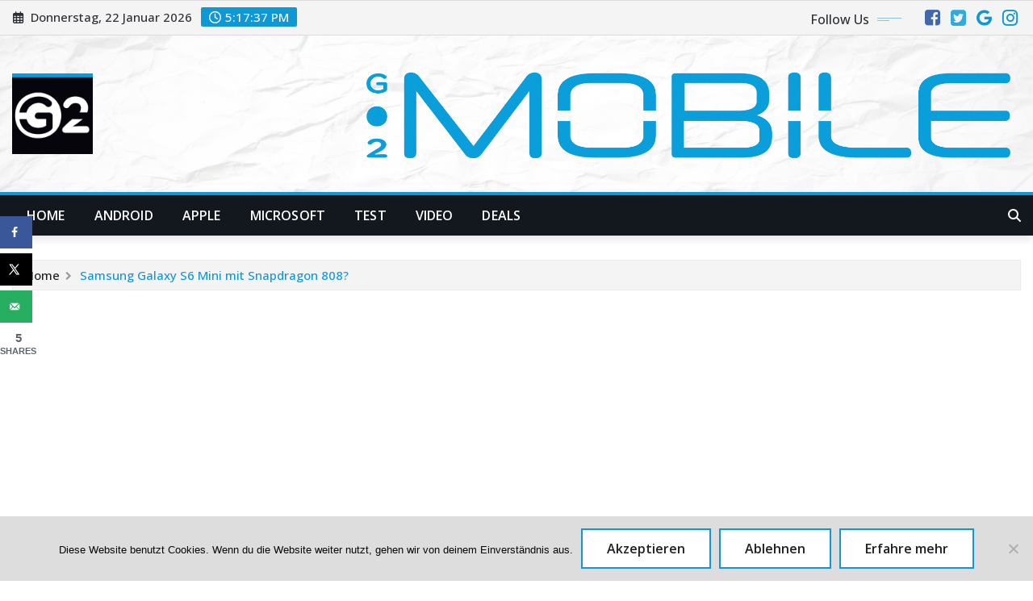

--- FILE ---
content_type: text/html; charset=UTF-8
request_url: https://www.go2android.de/samsung-galaxy-s6-mini-mit-snapdragon-808-152603
body_size: 35690
content:
<!DOCTYPE html>
<html lang="de">
<head>	
	<meta charset="UTF-8">
    <meta name="viewport" content="width=device-width, initial-scale=1">
    <meta http-equiv="x-ua-compatible" content="ie=edge">
	
		<link rel="pingback" href="https://www.go2android.de/xmlrpc.php">
	
	<meta name='robots' content='index, follow, max-image-preview:large, max-snippet:-1, max-video-preview:-1' />
<!-- Google tag (gtag.js) consent mode dataLayer added by Site Kit -->
<script type="text/javascript" id="google_gtagjs-js-consent-mode-data-layer">
/* <![CDATA[ */
window.dataLayer = window.dataLayer || [];function gtag(){dataLayer.push(arguments);}
gtag('consent', 'default', {"ad_personalization":"denied","ad_storage":"denied","ad_user_data":"denied","analytics_storage":"denied","functionality_storage":"denied","security_storage":"denied","personalization_storage":"denied","region":["AT","BE","BG","CH","CY","CZ","DE","DK","EE","ES","FI","FR","GB","GR","HR","HU","IE","IS","IT","LI","LT","LU","LV","MT","NL","NO","PL","PT","RO","SE","SI","SK"],"wait_for_update":500});
window._googlesitekitConsentCategoryMap = {"statistics":["analytics_storage"],"marketing":["ad_storage","ad_user_data","ad_personalization"],"functional":["functionality_storage","security_storage"],"preferences":["personalization_storage"]};
window._googlesitekitConsents = {"ad_personalization":"denied","ad_storage":"denied","ad_user_data":"denied","analytics_storage":"denied","functionality_storage":"denied","security_storage":"denied","personalization_storage":"denied","region":["AT","BE","BG","CH","CY","CZ","DE","DK","EE","ES","FI","FR","GB","GR","HR","HU","IE","IS","IT","LI","LT","LU","LV","MT","NL","NO","PL","PT","RO","SE","SI","SK"],"wait_for_update":500};
/* ]]> */
</script>
<!-- End Google tag (gtag.js) consent mode dataLayer added by Site Kit -->

	<!-- This site is optimized with the Yoast SEO plugin v26.2 - https://yoast.com/wordpress/plugins/seo/ -->
	<title>Samsung Galaxy S6 Mini mit Snapdragon 808?</title>
	<meta name="description" content="Könnte Samsung dieses Jahr mit dem Samsung Galaxy S6 Mini etwas neues Waffen und deutlich bessere Technik verbauen? Einen Snapdragon 808 zum Beispiel?" />
	<link rel="canonical" href="https://www.go2android.de/samsung-galaxy-s6-mini-mit-snapdragon-808-152603" />
	<meta name="author" content="Stefan" />
	<meta name="twitter:label1" content="Verfasst von" />
	<meta name="twitter:data1" content="Stefan" />
	<meta name="twitter:label2" content="Geschätzte Lesezeit" />
	<meta name="twitter:data2" content="2 Minuten" />
	<script type="application/ld+json" class="yoast-schema-graph">{"@context":"https://schema.org","@graph":[{"@type":"WebPage","@id":"https://www.go2android.de/samsung-galaxy-s6-mini-mit-snapdragon-808-152603","url":"https://www.go2android.de/samsung-galaxy-s6-mini-mit-snapdragon-808-152603","name":"Samsung Galaxy S6 Mini mit Snapdragon 808?","isPartOf":{"@id":"https://www.go2android.de/#website"},"primaryImageOfPage":{"@id":"https://www.go2android.de/samsung-galaxy-s6-mini-mit-snapdragon-808-152603#primaryimage"},"image":{"@id":"https://www.go2android.de/samsung-galaxy-s6-mini-mit-snapdragon-808-152603#primaryimage"},"thumbnailUrl":"https://www.go2android.de/wp-content/uploads/2014/08/samsung_fahnen.jpg","datePublished":"2015-05-30T07:00:33+00:00","author":{"@id":"https://www.go2android.de/#/schema/person/bd4c522b4948045dc16d7a2a8efc266e"},"description":"Könnte Samsung dieses Jahr mit dem Samsung Galaxy S6 Mini etwas neues Waffen und deutlich bessere Technik verbauen? Einen Snapdragon 808 zum Beispiel?","breadcrumb":{"@id":"https://www.go2android.de/samsung-galaxy-s6-mini-mit-snapdragon-808-152603#breadcrumb"},"inLanguage":"de","potentialAction":[{"@type":"ReadAction","target":["https://www.go2android.de/samsung-galaxy-s6-mini-mit-snapdragon-808-152603"]}]},{"@type":"ImageObject","inLanguage":"de","@id":"https://www.go2android.de/samsung-galaxy-s6-mini-mit-snapdragon-808-152603#primaryimage","url":"https://www.go2android.de/wp-content/uploads/2014/08/samsung_fahnen.jpg","contentUrl":"https://www.go2android.de/wp-content/uploads/2014/08/samsung_fahnen.jpg","width":650,"height":261,"caption":"Samsung"},{"@type":"BreadcrumbList","@id":"https://www.go2android.de/samsung-galaxy-s6-mini-mit-snapdragon-808-152603#breadcrumb","itemListElement":[{"@type":"ListItem","position":1,"name":"Startseite","item":"https://www.go2android.de/"},{"@type":"ListItem","position":2,"name":"Samsung Galaxy S6 Mini mit Snapdragon 808?"}]},{"@type":"WebSite","@id":"https://www.go2android.de/#website","url":"https://www.go2android.de/","name":"","description":"Wissenswertes zu Android, Apple, Microsoft und Co.","potentialAction":[{"@type":"SearchAction","target":{"@type":"EntryPoint","urlTemplate":"https://www.go2android.de/?s={search_term_string}"},"query-input":{"@type":"PropertyValueSpecification","valueRequired":true,"valueName":"search_term_string"}}],"inLanguage":"de"},{"@type":"Person","@id":"https://www.go2android.de/#/schema/person/bd4c522b4948045dc16d7a2a8efc266e","name":"Stefan","image":{"@type":"ImageObject","inLanguage":"de","@id":"https://www.go2android.de/#/schema/person/image/","url":"https://secure.gravatar.com/avatar/039ef4a155a01afd2aa2fea21d313fd1e9496b2332b8895c5c0bd26bbac668b8?s=96&d=mm&r=r","contentUrl":"https://secure.gravatar.com/avatar/039ef4a155a01afd2aa2fea21d313fd1e9496b2332b8895c5c0bd26bbac668b8?s=96&d=mm&r=r","caption":"Stefan"},"description":"Mann mit Bart und Faible für Smartphones und Tablets jeder Plattform, doch eindeutig bekennender Androidliebhaber.","url":"https://www.go2android.de/author/stefan"}]}</script>
	<!-- / Yoast SEO plugin. -->


<!-- Hubbub v.1.36.0 https://morehubbub.com/ -->
<meta property="og:locale" content="de_DE" />
<meta property="og:type" content="article" />
<meta property="og:title" content="Samsung Galaxy S6 Mini mit Snapdragon 808?" />
<meta property="og:description" content="Könnte Samsung dieses Jahr mit dem Samsung Galaxy S6 Mini etwas neues Waffen und deutlich bessere Technik verbauen? Einen Snapdragon 808 zum Beispiel?" />
<meta property="og:url" content="https://www.go2android.de/samsung-galaxy-s6-mini-mit-snapdragon-808-152603" />
<meta property="og:site_name" content="" />
<meta property="og:updated_time" content="2015-05-30T09:00:33+00:00" />
<meta property="article:published_time" content="2015-05-30T09:00:33+00:00" />
<meta property="article:modified_time" content="2015-05-30T09:00:33+00:00" />
<meta name="twitter:card" content="summary_large_image" />
<meta name="twitter:title" content="Samsung Galaxy S6 Mini mit Snapdragon 808?" />
<meta name="twitter:description" content="Könnte Samsung dieses Jahr mit dem Samsung Galaxy S6 Mini etwas neues Waffen und deutlich bessere Technik verbauen? Einen Snapdragon 808 zum Beispiel?" />
<meta class="flipboard-article" content="Könnte Samsung dieses Jahr mit dem Samsung Galaxy S6 Mini etwas neues Waffen und deutlich bessere Technik verbauen? Einen Snapdragon 808 zum Beispiel?" />
<meta property="og:image" content="https://www.go2android.de/wp-content/uploads/2014/08/samsung_fahnen.jpg" />
<meta name="twitter:image" content="https://www.go2android.de/wp-content/uploads/2014/08/samsung_fahnen.jpg" />
<meta property="og:image:width" content="650" />
<meta property="og:image:height" content="261" />
<!-- Hubbub v.1.36.0 https://morehubbub.com/ -->
<link rel="amphtml" href="https://www.go2android.de/samsung-galaxy-s6-mini-mit-snapdragon-808-152603/amp" /><meta name="generator" content="AMP for WP 1.1.7.1"/><link rel='dns-prefetch' href='//www.googletagmanager.com' />
<link rel='dns-prefetch' href='//fonts.googleapis.com' />
<link rel='dns-prefetch' href='//pagead2.googlesyndication.com' />
<link rel='dns-prefetch' href='//fundingchoicesmessages.google.com' />
<link rel="alternate" type="application/rss+xml" title=" &raquo; Feed" href="https://www.go2android.de/feed" />
<link rel="alternate" type="application/rss+xml" title=" &raquo; Kommentar-Feed" href="https://www.go2android.de/comments/feed" />
<link rel="alternate" type="application/rss+xml" title=" &raquo; Samsung Galaxy S6 Mini mit Snapdragon 808?-Kommentar-Feed" href="https://www.go2android.de/samsung-galaxy-s6-mini-mit-snapdragon-808-152603/feed" />
<link rel="alternate" title="oEmbed (JSON)" type="application/json+oembed" href="https://www.go2android.de/wp-json/oembed/1.0/embed?url=https%3A%2F%2Fwww.go2android.de%2Fsamsung-galaxy-s6-mini-mit-snapdragon-808-152603" />
<link rel="alternate" title="oEmbed (XML)" type="text/xml+oembed" href="https://www.go2android.de/wp-json/oembed/1.0/embed?url=https%3A%2F%2Fwww.go2android.de%2Fsamsung-galaxy-s6-mini-mit-snapdragon-808-152603&#038;format=xml" />
<style id='wp-img-auto-sizes-contain-inline-css' type='text/css'>
img:is([sizes=auto i],[sizes^="auto," i]){contain-intrinsic-size:3000px 1500px}
/*# sourceURL=wp-img-auto-sizes-contain-inline-css */
</style>
<style id='wp-emoji-styles-inline-css' type='text/css'>

	img.wp-smiley, img.emoji {
		display: inline !important;
		border: none !important;
		box-shadow: none !important;
		height: 1em !important;
		width: 1em !important;
		margin: 0 0.07em !important;
		vertical-align: -0.1em !important;
		background: none !important;
		padding: 0 !important;
	}
/*# sourceURL=wp-emoji-styles-inline-css */
</style>
<style id='wp-block-library-inline-css' type='text/css'>
:root{--wp-block-synced-color:#7a00df;--wp-block-synced-color--rgb:122,0,223;--wp-bound-block-color:var(--wp-block-synced-color);--wp-editor-canvas-background:#ddd;--wp-admin-theme-color:#007cba;--wp-admin-theme-color--rgb:0,124,186;--wp-admin-theme-color-darker-10:#006ba1;--wp-admin-theme-color-darker-10--rgb:0,107,160.5;--wp-admin-theme-color-darker-20:#005a87;--wp-admin-theme-color-darker-20--rgb:0,90,135;--wp-admin-border-width-focus:2px}@media (min-resolution:192dpi){:root{--wp-admin-border-width-focus:1.5px}}.wp-element-button{cursor:pointer}:root .has-very-light-gray-background-color{background-color:#eee}:root .has-very-dark-gray-background-color{background-color:#313131}:root .has-very-light-gray-color{color:#eee}:root .has-very-dark-gray-color{color:#313131}:root .has-vivid-green-cyan-to-vivid-cyan-blue-gradient-background{background:linear-gradient(135deg,#00d084,#0693e3)}:root .has-purple-crush-gradient-background{background:linear-gradient(135deg,#34e2e4,#4721fb 50%,#ab1dfe)}:root .has-hazy-dawn-gradient-background{background:linear-gradient(135deg,#faaca8,#dad0ec)}:root .has-subdued-olive-gradient-background{background:linear-gradient(135deg,#fafae1,#67a671)}:root .has-atomic-cream-gradient-background{background:linear-gradient(135deg,#fdd79a,#004a59)}:root .has-nightshade-gradient-background{background:linear-gradient(135deg,#330968,#31cdcf)}:root .has-midnight-gradient-background{background:linear-gradient(135deg,#020381,#2874fc)}:root{--wp--preset--font-size--normal:16px;--wp--preset--font-size--huge:42px}.has-regular-font-size{font-size:1em}.has-larger-font-size{font-size:2.625em}.has-normal-font-size{font-size:var(--wp--preset--font-size--normal)}.has-huge-font-size{font-size:var(--wp--preset--font-size--huge)}.has-text-align-center{text-align:center}.has-text-align-left{text-align:left}.has-text-align-right{text-align:right}.has-fit-text{white-space:nowrap!important}#end-resizable-editor-section{display:none}.aligncenter{clear:both}.items-justified-left{justify-content:flex-start}.items-justified-center{justify-content:center}.items-justified-right{justify-content:flex-end}.items-justified-space-between{justify-content:space-between}.screen-reader-text{border:0;clip-path:inset(50%);height:1px;margin:-1px;overflow:hidden;padding:0;position:absolute;width:1px;word-wrap:normal!important}.screen-reader-text:focus{background-color:#ddd;clip-path:none;color:#444;display:block;font-size:1em;height:auto;left:5px;line-height:normal;padding:15px 23px 14px;text-decoration:none;top:5px;width:auto;z-index:100000}html :where(.has-border-color){border-style:solid}html :where([style*=border-top-color]){border-top-style:solid}html :where([style*=border-right-color]){border-right-style:solid}html :where([style*=border-bottom-color]){border-bottom-style:solid}html :where([style*=border-left-color]){border-left-style:solid}html :where([style*=border-width]){border-style:solid}html :where([style*=border-top-width]){border-top-style:solid}html :where([style*=border-right-width]){border-right-style:solid}html :where([style*=border-bottom-width]){border-bottom-style:solid}html :where([style*=border-left-width]){border-left-style:solid}html :where(img[class*=wp-image-]){height:auto;max-width:100%}:where(figure){margin:0 0 1em}html :where(.is-position-sticky){--wp-admin--admin-bar--position-offset:var(--wp-admin--admin-bar--height,0px)}@media screen and (max-width:600px){html :where(.is-position-sticky){--wp-admin--admin-bar--position-offset:0px}}

/*# sourceURL=wp-block-library-inline-css */
</style><style id='wp-block-heading-inline-css' type='text/css'>
h1:where(.wp-block-heading).has-background,h2:where(.wp-block-heading).has-background,h3:where(.wp-block-heading).has-background,h4:where(.wp-block-heading).has-background,h5:where(.wp-block-heading).has-background,h6:where(.wp-block-heading).has-background{padding:1.25em 2.375em}h1.has-text-align-left[style*=writing-mode]:where([style*=vertical-lr]),h1.has-text-align-right[style*=writing-mode]:where([style*=vertical-rl]),h2.has-text-align-left[style*=writing-mode]:where([style*=vertical-lr]),h2.has-text-align-right[style*=writing-mode]:where([style*=vertical-rl]),h3.has-text-align-left[style*=writing-mode]:where([style*=vertical-lr]),h3.has-text-align-right[style*=writing-mode]:where([style*=vertical-rl]),h4.has-text-align-left[style*=writing-mode]:where([style*=vertical-lr]),h4.has-text-align-right[style*=writing-mode]:where([style*=vertical-rl]),h5.has-text-align-left[style*=writing-mode]:where([style*=vertical-lr]),h5.has-text-align-right[style*=writing-mode]:where([style*=vertical-rl]),h6.has-text-align-left[style*=writing-mode]:where([style*=vertical-lr]),h6.has-text-align-right[style*=writing-mode]:where([style*=vertical-rl]){rotate:180deg}
/*# sourceURL=https://www.go2android.de/wp-includes/blocks/heading/style.min.css */
</style>
<style id='wp-block-latest-posts-inline-css' type='text/css'>
.wp-block-latest-posts{box-sizing:border-box}.wp-block-latest-posts.alignleft{margin-right:2em}.wp-block-latest-posts.alignright{margin-left:2em}.wp-block-latest-posts.wp-block-latest-posts__list{list-style:none}.wp-block-latest-posts.wp-block-latest-posts__list li{clear:both;overflow-wrap:break-word}.wp-block-latest-posts.is-grid{display:flex;flex-wrap:wrap}.wp-block-latest-posts.is-grid li{margin:0 1.25em 1.25em 0;width:100%}@media (min-width:600px){.wp-block-latest-posts.columns-2 li{width:calc(50% - .625em)}.wp-block-latest-posts.columns-2 li:nth-child(2n){margin-right:0}.wp-block-latest-posts.columns-3 li{width:calc(33.33333% - .83333em)}.wp-block-latest-posts.columns-3 li:nth-child(3n){margin-right:0}.wp-block-latest-posts.columns-4 li{width:calc(25% - .9375em)}.wp-block-latest-posts.columns-4 li:nth-child(4n){margin-right:0}.wp-block-latest-posts.columns-5 li{width:calc(20% - 1em)}.wp-block-latest-posts.columns-5 li:nth-child(5n){margin-right:0}.wp-block-latest-posts.columns-6 li{width:calc(16.66667% - 1.04167em)}.wp-block-latest-posts.columns-6 li:nth-child(6n){margin-right:0}}:root :where(.wp-block-latest-posts.is-grid){padding:0}:root :where(.wp-block-latest-posts.wp-block-latest-posts__list){padding-left:0}.wp-block-latest-posts__post-author,.wp-block-latest-posts__post-date{display:block;font-size:.8125em}.wp-block-latest-posts__post-excerpt,.wp-block-latest-posts__post-full-content{margin-bottom:1em;margin-top:.5em}.wp-block-latest-posts__featured-image a{display:inline-block}.wp-block-latest-posts__featured-image img{height:auto;max-width:100%;width:auto}.wp-block-latest-posts__featured-image.alignleft{float:left;margin-right:1em}.wp-block-latest-posts__featured-image.alignright{float:right;margin-left:1em}.wp-block-latest-posts__featured-image.aligncenter{margin-bottom:1em;text-align:center}
/*# sourceURL=https://www.go2android.de/wp-includes/blocks/latest-posts/style.min.css */
</style>
<style id='wp-block-list-inline-css' type='text/css'>
ol,ul{box-sizing:border-box}:root :where(.wp-block-list.has-background){padding:1.25em 2.375em}
/*# sourceURL=https://www.go2android.de/wp-includes/blocks/list/style.min.css */
</style>
<style id='wp-block-search-inline-css' type='text/css'>
.wp-block-search__button{margin-left:10px;word-break:normal}.wp-block-search__button.has-icon{line-height:0}.wp-block-search__button svg{height:1.25em;min-height:24px;min-width:24px;width:1.25em;fill:currentColor;vertical-align:text-bottom}:where(.wp-block-search__button){border:1px solid #ccc;padding:6px 10px}.wp-block-search__inside-wrapper{display:flex;flex:auto;flex-wrap:nowrap;max-width:100%}.wp-block-search__label{width:100%}.wp-block-search.wp-block-search__button-only .wp-block-search__button{box-sizing:border-box;display:flex;flex-shrink:0;justify-content:center;margin-left:0;max-width:100%}.wp-block-search.wp-block-search__button-only .wp-block-search__inside-wrapper{min-width:0!important;transition-property:width}.wp-block-search.wp-block-search__button-only .wp-block-search__input{flex-basis:100%;transition-duration:.3s}.wp-block-search.wp-block-search__button-only.wp-block-search__searchfield-hidden,.wp-block-search.wp-block-search__button-only.wp-block-search__searchfield-hidden .wp-block-search__inside-wrapper{overflow:hidden}.wp-block-search.wp-block-search__button-only.wp-block-search__searchfield-hidden .wp-block-search__input{border-left-width:0!important;border-right-width:0!important;flex-basis:0;flex-grow:0;margin:0;min-width:0!important;padding-left:0!important;padding-right:0!important;width:0!important}:where(.wp-block-search__input){appearance:none;border:1px solid #949494;flex-grow:1;font-family:inherit;font-size:inherit;font-style:inherit;font-weight:inherit;letter-spacing:inherit;line-height:inherit;margin-left:0;margin-right:0;min-width:3rem;padding:8px;text-decoration:unset!important;text-transform:inherit}:where(.wp-block-search__button-inside .wp-block-search__inside-wrapper){background-color:#fff;border:1px solid #949494;box-sizing:border-box;padding:4px}:where(.wp-block-search__button-inside .wp-block-search__inside-wrapper) .wp-block-search__input{border:none;border-radius:0;padding:0 4px}:where(.wp-block-search__button-inside .wp-block-search__inside-wrapper) .wp-block-search__input:focus{outline:none}:where(.wp-block-search__button-inside .wp-block-search__inside-wrapper) :where(.wp-block-search__button){padding:4px 8px}.wp-block-search.aligncenter .wp-block-search__inside-wrapper{margin:auto}.wp-block[data-align=right] .wp-block-search.wp-block-search__button-only .wp-block-search__inside-wrapper{float:right}
/*# sourceURL=https://www.go2android.de/wp-includes/blocks/search/style.min.css */
</style>
<style id='global-styles-inline-css' type='text/css'>
:root{--wp--preset--aspect-ratio--square: 1;--wp--preset--aspect-ratio--4-3: 4/3;--wp--preset--aspect-ratio--3-4: 3/4;--wp--preset--aspect-ratio--3-2: 3/2;--wp--preset--aspect-ratio--2-3: 2/3;--wp--preset--aspect-ratio--16-9: 16/9;--wp--preset--aspect-ratio--9-16: 9/16;--wp--preset--color--black: #000000;--wp--preset--color--cyan-bluish-gray: #abb8c3;--wp--preset--color--white: #ffffff;--wp--preset--color--pale-pink: #f78da7;--wp--preset--color--vivid-red: #cf2e2e;--wp--preset--color--luminous-vivid-orange: #ff6900;--wp--preset--color--luminous-vivid-amber: #fcb900;--wp--preset--color--light-green-cyan: #7bdcb5;--wp--preset--color--vivid-green-cyan: #00d084;--wp--preset--color--pale-cyan-blue: #8ed1fc;--wp--preset--color--vivid-cyan-blue: #0693e3;--wp--preset--color--vivid-purple: #9b51e0;--wp--preset--gradient--vivid-cyan-blue-to-vivid-purple: linear-gradient(135deg,rgb(6,147,227) 0%,rgb(155,81,224) 100%);--wp--preset--gradient--light-green-cyan-to-vivid-green-cyan: linear-gradient(135deg,rgb(122,220,180) 0%,rgb(0,208,130) 100%);--wp--preset--gradient--luminous-vivid-amber-to-luminous-vivid-orange: linear-gradient(135deg,rgb(252,185,0) 0%,rgb(255,105,0) 100%);--wp--preset--gradient--luminous-vivid-orange-to-vivid-red: linear-gradient(135deg,rgb(255,105,0) 0%,rgb(207,46,46) 100%);--wp--preset--gradient--very-light-gray-to-cyan-bluish-gray: linear-gradient(135deg,rgb(238,238,238) 0%,rgb(169,184,195) 100%);--wp--preset--gradient--cool-to-warm-spectrum: linear-gradient(135deg,rgb(74,234,220) 0%,rgb(151,120,209) 20%,rgb(207,42,186) 40%,rgb(238,44,130) 60%,rgb(251,105,98) 80%,rgb(254,248,76) 100%);--wp--preset--gradient--blush-light-purple: linear-gradient(135deg,rgb(255,206,236) 0%,rgb(152,150,240) 100%);--wp--preset--gradient--blush-bordeaux: linear-gradient(135deg,rgb(254,205,165) 0%,rgb(254,45,45) 50%,rgb(107,0,62) 100%);--wp--preset--gradient--luminous-dusk: linear-gradient(135deg,rgb(255,203,112) 0%,rgb(199,81,192) 50%,rgb(65,88,208) 100%);--wp--preset--gradient--pale-ocean: linear-gradient(135deg,rgb(255,245,203) 0%,rgb(182,227,212) 50%,rgb(51,167,181) 100%);--wp--preset--gradient--electric-grass: linear-gradient(135deg,rgb(202,248,128) 0%,rgb(113,206,126) 100%);--wp--preset--gradient--midnight: linear-gradient(135deg,rgb(2,3,129) 0%,rgb(40,116,252) 100%);--wp--preset--font-size--small: 13px;--wp--preset--font-size--medium: 20px;--wp--preset--font-size--large: 36px;--wp--preset--font-size--x-large: 42px;--wp--preset--spacing--20: 0.44rem;--wp--preset--spacing--30: 0.67rem;--wp--preset--spacing--40: 1rem;--wp--preset--spacing--50: 1.5rem;--wp--preset--spacing--60: 2.25rem;--wp--preset--spacing--70: 3.38rem;--wp--preset--spacing--80: 5.06rem;--wp--preset--shadow--natural: 6px 6px 9px rgba(0, 0, 0, 0.2);--wp--preset--shadow--deep: 12px 12px 50px rgba(0, 0, 0, 0.4);--wp--preset--shadow--sharp: 6px 6px 0px rgba(0, 0, 0, 0.2);--wp--preset--shadow--outlined: 6px 6px 0px -3px rgb(255, 255, 255), 6px 6px rgb(0, 0, 0);--wp--preset--shadow--crisp: 6px 6px 0px rgb(0, 0, 0);}:where(.is-layout-flex){gap: 0.5em;}:where(.is-layout-grid){gap: 0.5em;}body .is-layout-flex{display: flex;}.is-layout-flex{flex-wrap: wrap;align-items: center;}.is-layout-flex > :is(*, div){margin: 0;}body .is-layout-grid{display: grid;}.is-layout-grid > :is(*, div){margin: 0;}:where(.wp-block-columns.is-layout-flex){gap: 2em;}:where(.wp-block-columns.is-layout-grid){gap: 2em;}:where(.wp-block-post-template.is-layout-flex){gap: 1.25em;}:where(.wp-block-post-template.is-layout-grid){gap: 1.25em;}.has-black-color{color: var(--wp--preset--color--black) !important;}.has-cyan-bluish-gray-color{color: var(--wp--preset--color--cyan-bluish-gray) !important;}.has-white-color{color: var(--wp--preset--color--white) !important;}.has-pale-pink-color{color: var(--wp--preset--color--pale-pink) !important;}.has-vivid-red-color{color: var(--wp--preset--color--vivid-red) !important;}.has-luminous-vivid-orange-color{color: var(--wp--preset--color--luminous-vivid-orange) !important;}.has-luminous-vivid-amber-color{color: var(--wp--preset--color--luminous-vivid-amber) !important;}.has-light-green-cyan-color{color: var(--wp--preset--color--light-green-cyan) !important;}.has-vivid-green-cyan-color{color: var(--wp--preset--color--vivid-green-cyan) !important;}.has-pale-cyan-blue-color{color: var(--wp--preset--color--pale-cyan-blue) !important;}.has-vivid-cyan-blue-color{color: var(--wp--preset--color--vivid-cyan-blue) !important;}.has-vivid-purple-color{color: var(--wp--preset--color--vivid-purple) !important;}.has-black-background-color{background-color: var(--wp--preset--color--black) !important;}.has-cyan-bluish-gray-background-color{background-color: var(--wp--preset--color--cyan-bluish-gray) !important;}.has-white-background-color{background-color: var(--wp--preset--color--white) !important;}.has-pale-pink-background-color{background-color: var(--wp--preset--color--pale-pink) !important;}.has-vivid-red-background-color{background-color: var(--wp--preset--color--vivid-red) !important;}.has-luminous-vivid-orange-background-color{background-color: var(--wp--preset--color--luminous-vivid-orange) !important;}.has-luminous-vivid-amber-background-color{background-color: var(--wp--preset--color--luminous-vivid-amber) !important;}.has-light-green-cyan-background-color{background-color: var(--wp--preset--color--light-green-cyan) !important;}.has-vivid-green-cyan-background-color{background-color: var(--wp--preset--color--vivid-green-cyan) !important;}.has-pale-cyan-blue-background-color{background-color: var(--wp--preset--color--pale-cyan-blue) !important;}.has-vivid-cyan-blue-background-color{background-color: var(--wp--preset--color--vivid-cyan-blue) !important;}.has-vivid-purple-background-color{background-color: var(--wp--preset--color--vivid-purple) !important;}.has-black-border-color{border-color: var(--wp--preset--color--black) !important;}.has-cyan-bluish-gray-border-color{border-color: var(--wp--preset--color--cyan-bluish-gray) !important;}.has-white-border-color{border-color: var(--wp--preset--color--white) !important;}.has-pale-pink-border-color{border-color: var(--wp--preset--color--pale-pink) !important;}.has-vivid-red-border-color{border-color: var(--wp--preset--color--vivid-red) !important;}.has-luminous-vivid-orange-border-color{border-color: var(--wp--preset--color--luminous-vivid-orange) !important;}.has-luminous-vivid-amber-border-color{border-color: var(--wp--preset--color--luminous-vivid-amber) !important;}.has-light-green-cyan-border-color{border-color: var(--wp--preset--color--light-green-cyan) !important;}.has-vivid-green-cyan-border-color{border-color: var(--wp--preset--color--vivid-green-cyan) !important;}.has-pale-cyan-blue-border-color{border-color: var(--wp--preset--color--pale-cyan-blue) !important;}.has-vivid-cyan-blue-border-color{border-color: var(--wp--preset--color--vivid-cyan-blue) !important;}.has-vivid-purple-border-color{border-color: var(--wp--preset--color--vivid-purple) !important;}.has-vivid-cyan-blue-to-vivid-purple-gradient-background{background: var(--wp--preset--gradient--vivid-cyan-blue-to-vivid-purple) !important;}.has-light-green-cyan-to-vivid-green-cyan-gradient-background{background: var(--wp--preset--gradient--light-green-cyan-to-vivid-green-cyan) !important;}.has-luminous-vivid-amber-to-luminous-vivid-orange-gradient-background{background: var(--wp--preset--gradient--luminous-vivid-amber-to-luminous-vivid-orange) !important;}.has-luminous-vivid-orange-to-vivid-red-gradient-background{background: var(--wp--preset--gradient--luminous-vivid-orange-to-vivid-red) !important;}.has-very-light-gray-to-cyan-bluish-gray-gradient-background{background: var(--wp--preset--gradient--very-light-gray-to-cyan-bluish-gray) !important;}.has-cool-to-warm-spectrum-gradient-background{background: var(--wp--preset--gradient--cool-to-warm-spectrum) !important;}.has-blush-light-purple-gradient-background{background: var(--wp--preset--gradient--blush-light-purple) !important;}.has-blush-bordeaux-gradient-background{background: var(--wp--preset--gradient--blush-bordeaux) !important;}.has-luminous-dusk-gradient-background{background: var(--wp--preset--gradient--luminous-dusk) !important;}.has-pale-ocean-gradient-background{background: var(--wp--preset--gradient--pale-ocean) !important;}.has-electric-grass-gradient-background{background: var(--wp--preset--gradient--electric-grass) !important;}.has-midnight-gradient-background{background: var(--wp--preset--gradient--midnight) !important;}.has-small-font-size{font-size: var(--wp--preset--font-size--small) !important;}.has-medium-font-size{font-size: var(--wp--preset--font-size--medium) !important;}.has-large-font-size{font-size: var(--wp--preset--font-size--large) !important;}.has-x-large-font-size{font-size: var(--wp--preset--font-size--x-large) !important;}
/*# sourceURL=global-styles-inline-css */
</style>
<style id='core-block-supports-inline-css' type='text/css'>
.wp-elements-64a86dd1882f78cffc2bda99b0fa5365 a:where(:not(.wp-element-button)){color:#00a0de;}.wp-elements-4cfbb756b2f0cd78a2e9577f98bea241 a:where(:not(.wp-element-button)){color:#00a0de;}.wp-elements-be5dbc14c4efa27f5d1c91534f072f1c a:where(:not(.wp-element-button)){color:#00a0de;}.wp-elements-86d4f656cac3590058a25081e1844527 a:where(:not(.wp-element-button)){color:#00a0de;}.wp-elements-7be20e146c0a431edc1c92de3ef18b8b a:where(:not(.wp-element-button)){color:#00a0de;}.wp-elements-f93fb26dfffe34244b70d2ad10ba67c0 a:where(:not(.wp-element-button)){color:#00a0de;}.wp-elements-b27a85ab7325f3ccd25685206f4d43b3 a:where(:not(.wp-element-button)){color:#00a0de;}.wp-elements-e3f63d045a2985ae0e86cc4db84b8431 a:where(:not(.wp-element-button)){color:#00a0de;}.wp-elements-323e644d30517c21e4efbf7576cdfb60 a:where(:not(.wp-element-button)){color:#00a0de;}.wp-elements-62134ae6212366ac26effbd11f9f5833 a:where(:not(.wp-element-button)){color:#00a0de;}.wp-elements-9221a6c5cc0d61e32d2074664acf7940 a:where(:not(.wp-element-button)){color:#00a0de;}.wp-elements-bfa88192930370f040e20d5d1bfd97b1 a:where(:not(.wp-element-button)){color:#00a0de;}.wp-elements-d54e8e1fd0596f533428ebe7f4c06e26 a:where(:not(.wp-element-button)){color:#00a0de;}.wp-elements-8d74ae4971213936cd66251c1cbca1e9 a:where(:not(.wp-element-button)){color:#00a0de;}
/*# sourceURL=core-block-supports-inline-css */
</style>

<style id='classic-theme-styles-inline-css' type='text/css'>
/*! This file is auto-generated */
.wp-block-button__link{color:#fff;background-color:#32373c;border-radius:9999px;box-shadow:none;text-decoration:none;padding:calc(.667em + 2px) calc(1.333em + 2px);font-size:1.125em}.wp-block-file__button{background:#32373c;color:#fff;text-decoration:none}
/*# sourceURL=/wp-includes/css/classic-themes.min.css */
</style>
<link rel='stylesheet' id='Total_Soft_Poll-css' href='https://www.go2android.de/wp-content/plugins/TS-Poll/CSS/Total-Soft-Poll-Widget.css?ver=6.9' type='text/css' media='all' />
<link rel='stylesheet' id='fontawesome-css-css' href='https://www.go2android.de/wp-content/plugins/TS-Poll/CSS/totalsoft.css?ver=6.9' type='text/css' media='all' />
<link rel='stylesheet' id='cookie-notice-front-css' href='https://www.go2android.de/wp-content/plugins/cookie-notice/css/front.min.css?ver=2.5.7' type='text/css' media='all' />
<link rel='stylesheet' id='rgg-simplelightbox-css' href='https://www.go2android.de/wp-content/plugins/responsive-gallery-grid/lib/simplelightbox/simplelightbox.min.css?ver=2.3.18' type='text/css' media='all' />
<link rel='stylesheet' id='slickstyle-css' href='https://www.go2android.de/wp-content/plugins/responsive-gallery-grid/lib/slick/slick.1.9.0.min.css?ver=2.3.18' type='text/css' media='all' />
<link rel='stylesheet' id='slick-theme-css' href='https://www.go2android.de/wp-content/plugins/responsive-gallery-grid/lib/slick/slick-theme.css?ver=2.3.18' type='text/css' media='all' />
<link rel='stylesheet' id='rgg-style-css' href='https://www.go2android.de/wp-content/plugins/responsive-gallery-grid/css/style.css?ver=2.3.18' type='text/css' media='all' />
<link rel='stylesheet' id='toc-screen-css' href='https://www.go2android.de/wp-content/plugins/table-of-contents-plus/screen.min.css?ver=2411.1' type='text/css' media='all' />
<style id='toc-screen-inline-css' type='text/css'>
div#toc_container ul li {font-size: 100%;}
/*# sourceURL=toc-screen-inline-css */
</style>
<link rel='stylesheet' id='bootstrap-css' href='https://www.go2android.de/wp-content/themes/newsexo/assets/css/bootstrap.css?ver=6.9' type='text/css' media='all' />
<link rel='stylesheet' id='font-awesome-min-css' href='https://www.go2android.de/wp-content/themes/newsexo/assets/css/font-awesome/css/font-awesome.min.css?ver=4.7.0' type='text/css' media='all' />
<link rel='stylesheet' id='newsexo-style-css' href='https://www.go2android.de/wp-content/themes/newsexo/style.css?ver=6.9' type='text/css' media='all' />
<link rel='stylesheet' id='theme-default-css' href='https://www.go2android.de/wp-content/themes/newsexo/assets/css/theme-default.css?ver=6.9' type='text/css' media='all' />
<link rel='stylesheet' id='newsexo-animate-css-css' href='https://www.go2android.de/wp-content/themes/newsexo/assets/css/animate.css?ver=6.9' type='text/css' media='all' />
<link rel='stylesheet' id='owl.carousel-css-css' href='https://www.go2android.de/wp-content/themes/newsexo/assets/css/owl.carousel.css?ver=6.9' type='text/css' media='all' />
<link rel='stylesheet' id='bootstrap-smartmenus-css-css' href='https://www.go2android.de/wp-content/themes/newsexo/assets/css/jquery.smartmenus.bootstrap-4.css?ver=6.9' type='text/css' media='all' />
<link rel='stylesheet' id='newsexo-google-fonts-css' href='//fonts.googleapis.com/css?family=ABeeZee%7CAbel%7CAbril+Fatface%7CAclonica%7CAcme%7CActor%7CAdamina%7CAdvent+Pro%7CAguafina+Script%7CAkronim%7CAladin%7CAldrich%7CAlef%7CAlegreya%7CAlegreya+SC%7CAlegreya+Sans%7CAlegreya+Sans+SC%7CAlex+Brush%7CAlfa+Slab+One%7CAlice%7CAlike%7CAlike+Angular%7CAllan%7CAllerta%7CAllerta+Stencil%7CAllura%7CAlmendra%7CAlmendra+Display%7CAlmendra+SC%7CAmarante%7CAmaranth%7CAmatic+SC%7CAmatica+SC%7CAmethysta%7CAmiko%7CAmiri%7CAmita%7CAnaheim%7CAndada%7CAndika%7CAngkor%7CAnnie+Use+Your+Telescope%7CAnonymous+Pro%7CAntic%7CAntic+Didone%7CAntic+Slab%7CAnton%7CArapey%7CArbutus%7CArbutus+Slab%7CArchitects+Daughter%7CArchivo+Black%7CArchivo+Narrow%7CAref+Ruqaa%7CArima+Madurai%7CArimo%7CArizonia%7CArmata%7CArtifika%7CArvo%7CArya%7CAsap%7CAsar%7CAsset%7CAssistant%7CAstloch%7CAsul%7CAthiti%7CAtma%7CAtomic+Age%7CAubrey%7CAudiowide%7CAutour+One%7CAverage%7CAverage+Sans%7CAveria+Gruesa+Libre%7CAveria+Libre%7CAveria+Sans+Libre%7CAveria+Serif+Libre%7CBad+Script%7CBaloo%7CBaloo+Bhai%7CBaloo+Da%7CBaloo+Thambi%7CBalthazar%7CBangers%7CBarlow%7CBasic%7CBattambang%7CBaumans%7CBayon%7CBelgrano%7CBelleza%7CBenchNine%7CBentham%7CBerkshire+Swash%7CBevan%7CBigelow+Rules%7CBigshot+One%7CBilbo%7CBilbo+Swash+Caps%7CBioRhyme%7CBioRhyme+Expanded%7CBiryani%7CBitter%7CBlack+Ops+One%7CBokor%7CBonbon%7CBoogaloo%7CBowlby+One%7CBowlby+One+SC%7CBrawler%7CBree+Serif%7CBubblegum+Sans%7CBubbler+One%7CBuda%7CBuenard%7CBungee%7CBungee+Hairline%7CBungee+Inline%7CBungee+Outline%7CBungee+Shade%7CButcherman%7CButterfly+Kids%7CCabin%7CCabin+Condensed%7CCabin+Sketch%7CCaesar+Dressing%7CCagliostro%7CCairo%7CCalligraffitti%7CCambay%7CCambo%7CCandal%7CCantarell%7CCantata+One%7CCantora+One%7CCapriola%7CCardo%7CCarme%7CCarrois+Gothic%7CCarrois+Gothic+SC%7CCarter+One%7CCatamaran%7CCaudex%7CCaveat%7CCaveat+Brush%7CCedarville+Cursive%7CCeviche+One%7CChanga%7CChanga+One%7CChango%7CChathura%7CChau+Philomene+One%7CChela+One%7CChelsea+Market%7CChenla%7CCherry+Cream+Soda%7CCherry+Swash%7CChewy%7CChicle%7CChivo%7CChonburi%7CCinzel%7CCinzel+Decorative%7CClicker+Script%7CCoda%7CCoda+Caption%7CCodystar%7CCoiny%7CCombo%7CComfortaa%7CComing+Soon%7CConcert+One%7CCondiment%7CContent%7CContrail+One%7CConvergence%7CCookie%7CCopse%7CCorben%7CCormorant%7CCormorant+Garamond%7CCormorant+Infant%7CCormorant+SC%7CCormorant+Unicase%7CCormorant+Upright%7CCourgette%7CCousine%7CCoustard%7CCovered+By+Your+Grace%7CCrafty+Girls%7CCreepster%7CCrete+Round%7CCrimson+Text%7CCroissant+One%7CCrushed%7CCuprum%7CCutive%7CCutive+Mono%7CDamion%7CDancing+Script%7CDangrek%7CDavid+Libre%7CDawning+of+a+New+Day%7CDays+One%7CDekko%7CDelius%7CDelius+Swash+Caps%7CDelius+Unicase%7CDella+Respira%7CDenk+One%7CDevonshire%7CDhurjati%7CDidact+Gothic%7CDiplomata%7CDiplomata+SC%7CDomine%7CDonegal+One%7CDoppio+One%7CDorsa%7CDosis%7CDr+Sugiyama%7CDroid+Sans%7CDroid+Sans+Mono%7CDroid+Serif%7CDuru+Sans%7CDynalight%7CEB+Garamond%7CEagle+Lake%7CEater%7CEconomica%7CEczar%7CEk+Mukta%7CEl+Messiri%7CElectrolize%7CElsie%7CElsie+Swash+Caps%7CEmblema+One%7CEmilys+Candy%7CEncode+Sans%7CEngagement%7CEnglebert%7CEnriqueta%7CErica+One%7CEsteban%7CEuphoria+Script%7CEwert%7CExo%7CExo+2%7CExpletus+Sans%7CFanwood+Text%7CFarsan%7CFascinate%7CFascinate+Inline%7CFaster+One%7CFasthand%7CFauna+One%7CFederant%7CFedero%7CFelipa%7CFenix%7CFinger+Paint%7CFira+Mono%7CFira+Sans%7CFjalla+One%7CFjord+One%7CFlamenco%7CFlavors%7CFondamento%7CFontdiner+Swanky%7CForum%7CFrancois+One%7CFrank+Ruhl+Libre%7CFreckle+Face%7CFredericka+the+Great%7CFredoka+One%7CFreehand%7CFresca%7CFrijole%7CFruktur%7CFugaz+One%7CGFS+Didot%7CGFS+Neohellenic%7CGabriela%7CGafata%7CGalada%7CGaldeano%7CGalindo%7CGentium+Basic%7CGentium+Book+Basic%7CGeo%7CGeostar%7CGeostar+Fill%7CGermania+One%7CGidugu%7CGilda+Display%7CGive+You+Glory%7CGlass+Antiqua%7CGlegoo%7CGloria+Hallelujah%7CGoblin+One%7CGochi+Hand%7CGorditas%7CGoudy+Bookletter+1911%7CGraduate%7CGrand+Hotel%7CGravitas+One%7CGreat+Vibes%7CGriffy%7CGruppo%7CGudea%7CGurajada%7CHabibi%7CHalant%7CHammersmith+One%7CHanalei%7CHanalei+Fill%7CHandlee%7CHanuman%7CHappy+Monkey%7CHarmattan%7CHeadland+One%7CHeebo%7CHenny+Penny%7CHerr+Von+Muellerhoff%7CHind%7CHind+Guntur%7CHind+Madurai%7CHind+Siliguri%7CHind+Vadodara%7CHoltwood+One+SC%7CHomemade+Apple%7CHomenaje%7CIM+Fell+DW+Pica%7CIM+Fell+DW+Pica+SC%7CIM+Fell+Double+Pica%7CIM+Fell+Double+Pica+SC%7CIM+Fell+English%7CIM+Fell+English+SC%7CIM+Fell+French+Canon%7CIM+Fell+French+Canon+SC%7CIM+Fell+Great+Primer%7CIM+Fell+Great+Primer+SC%7CIceberg%7CIceland%7CImprima%7CInconsolata%7CInder%7CIndie+Flower%7CInika%7CInknut+Antiqua%7CIrish+Grover%7CIstok+Web%7CItaliana%7CItalianno%7CItim%7CJacques+Francois%7CJacques+Francois+Shadow%7CJaldi%7CJim+Nightshade%7CJockey+One%7CJolly+Lodger%7CJomhuria%7CJosefin+Sans%7CJosefin+Slab%7CJoti+One%7CJudson%7CJulee%7CJulius+Sans+One%7CJunge%7CJura%7CJust+Another+Hand%7CJust+Me+Again+Down+Here%7CKadwa%7CKalam%7CKameron%7CKanit%7CKantumruy%7CKarla%7CKarma%7CKatibeh%7CKaushan+Script%7CKavivanar%7CKavoon%7CKdam+Thmor%7CKeania+One%7CKelly+Slab%7CKenia%7CKhand%7CKhmer%7CKhula%7CKite+One%7CKnewave%7CKotta+One%7CKoulen%7CKranky%7CKreon%7CKristi%7CKrona+One%7CKumar+One%7CKumar+One+Outline%7CKurale%7CLa+Belle+Aurore%7CLaila%7CLakki+Reddy%7CLalezar%7CLancelot%7CLateef%7CLato%7CLeague+Script%7CLeckerli+One%7CLedger%7CLekton%7CLemon%7CLemonada%7CLibre+Baskerville%7CLibre+Franklin%7CLife+Savers%7CLilita+One%7CLily+Script+One%7CLimelight%7CLinden+Hill%7CLobster%7CLobster+Two%7CLondrina+Outline%7CLondrina+Shadow%7CLondrina+Sketch%7CLondrina+Solid%7CLora%7CLove+Ya+Like+A+Sister%7CLoved+by+the+King%7CLovers+Quarrel%7CLuckiest+Guy%7CLusitana%7CLustria%7CMacondo%7CMacondo+Swash+Caps%7CMada%7CMagra%7CMaiden+Orange%7CMaitree%7CMako%7CMallanna%7CMandali%7CMarcellus%7CMarcellus+SC%7CMarck+Script%7CMargarine%7CMarko+One%7CMarmelad%7CMartel%7CMartel+Sans%7CMarvel%7CMate%7CMate+SC%7CMaven+Pro%7CMcLaren%7CMeddon%7CMedievalSharp%7CMedula+One%7CMeera+Inimai%7CMegrim%7CMeie+Script%7CMerienda%7CMerienda+One%7CMerriweather%7CMerriweather+Sans%7CMetal%7CMetal+Mania%7CMetamorphous%7CMetrophobic%7CMichroma%7CMilonga%7CMiltonian%7CMiltonian+Tattoo%7CMiniver%7CMiriam+Libre%7CMirza%7CMiss+Fajardose%7CMitr%7CModak%7CModern+Antiqua%7CMogra%7CMolengo%7CMolle%7CMonda%7CMonofett%7CMonoton%7CMonsieur+La+Doulaise%7CMontaga%7CMontez%7CMontserrat%7CMontserrat+Alternates%7CMontserrat+Subrayada%7CMoul%7CMoulpali%7CMountains+of+Christmas%7CMouse+Memoirs%7CMr+Bedfort%7CMr+Dafoe%7CMr+De+Haviland%7CMrs+Saint+Delafield%7CMrs+Sheppards%7CMukta+Vaani%7CMuli%7CMystery+Quest%7CNTR%7CNeucha%7CNeuton%7CNew+Rocker%7CNews+Cycle%7CNiconne%7CNixie+One%7CNobile%7CNokora%7CNorican%7CNosifer%7CNothing+You+Could+Do%7CNoticia+Text%7CNoto+Sans%7CNoto+Serif%7CNova+Cut%7CNova+Flat%7CNova+Mono%7CNova+Oval%7CNova+Round%7CNova+Script%7CNova+Slim%7CNova+Square%7CNumans%7CNunito%7COdor+Mean+Chey%7COffside%7COld+Standard+TT%7COldenburg%7COleo+Script%7COleo+Script+Swash+Caps%7COpen+Sans%7COpen+Sans+Condensed%7COranienbaum%7COrbitron%7COregano%7COrienta%7COriginal+Surfer%7COswald%7COver+the+Rainbow%7COverlock%7COverlock+SC%7COvo%7COxygen%7COxygen+Mono%7CPT+Mono%7CPT+Sans%7CPT+Sans+Caption%7CPT+Sans+Narrow%7CPT+Serif%7CPT+Serif+Caption%7CPacifico%7CPalanquin%7CPalanquin+Dark%7CPaprika%7CParisienne%7CPassero+One%7CPassion+One%7CPathway+Gothic+One%7CPatrick+Hand%7CPatrick+Hand+SC%7CPattaya%7CPatua+One%7CPavanam%7CPaytone+One%7CPeddana%7CPeralta%7CPermanent+Marker%7CPetit+Formal+Script%7CPetrona%7CPhilosopher%7CPiedra%7CPinyon+Script%7CPirata+One%7CPlaster%7CPlay%7CPlayball%7CPlayfair+Display%7CPlayfair+Display+SC%7CPodkova%7CPoiret+One%7CPoller+One%7CPoly%7CPompiere%7CPontano+Sans%7CPoppins%7CPort+Lligat+Sans%7CPort+Lligat+Slab%7CPragati+Narrow%7CPrata%7CPreahvihear%7CPress+Start+2P%7CPridi%7CPrincess+Sofia%7CProciono%7CPrompt%7CProsto+One%7CProza+Libre%7CPuritan%7CPurple+Purse%7CQuando%7CQuantico%7CQuattrocento%7CQuattrocento+Sans%7CQuestrial%7CQuicksand%7CQuintessential%7CQwigley%7CRacing+Sans+One%7CRadley%7CRajdhani%7CRakkas%7CRaleway%7CRaleway+Dots%7CRamabhadra%7CRamaraja%7CRambla%7CRammetto+One%7CRanchers%7CRancho%7CRanga%7CRasa%7CRationale%7CRavi+Prakash%7CRedressed%7CReem+Kufi%7CReenie+Beanie%7CRevalia%7CRhodium+Libre%7CRibeye%7CRibeye+Marrow%7CRighteous%7CRisque%7CRoboto%7CRoboto+Condensed%7CRoboto+Mono%7CRoboto+Slab%7CRochester%7CRock+Salt%7CRokkitt%7CRomanesco%7CRopa+Sans%7CRosario%7CRosarivo%7CRouge+Script%7CRozha+One%7CRubik%7CRubik+Mono+One%7CRubik+One%7CRuda%7CRufina%7CRuge+Boogie%7CRuluko%7CRum+Raisin%7CRuslan+Display%7CRusso+One%7CRuthie%7CRye%7CSacramento%7CSahitya%7CSail%7CSalsa%7CSanchez%7CSancreek%7CSansita+One%7CSarala%7CSarina%7CSarpanch%7CSatisfy%7CScada%7CScheherazade%7CSchoolbell%7CScope+One%7CSeaweed+Script%7CSecular+One%7CSevillana%7CSeymour+One%7CShadows+Into+Light%7CShadows+Into+Light+Two%7CShanti%7CShare%7CShare+Tech%7CShare+Tech+Mono%7CShojumaru%7CShort+Stack%7CShrikhand%7CSiemreap%7CSigmar+One%7CSignika%7CSignika+Negative%7CSimonetta%7CSintony%7CSirin+Stencil%7CSix+Caps%7CSkranji%7CSlabo+13px%7CSlabo+27px%7CSlackey%7CSmokum%7CSmythe%7CSniglet%7CSnippet%7CSnowburst+One%7CSofadi+One%7CSofia%7CSonsie+One%7CSorts+Mill+Goudy%7CSource+Code+Pro%7CSource+Sans+Pro%7CSource+Serif+Pro%7CSpace+Mono%7CSpecial+Elite%7CSpicy+Rice%7CSpinnaker%7CSpirax%7CSquada+One%7CSree+Krushnadevaraya%7CSriracha%7CStalemate%7CStalinist+One%7CStardos+Stencil%7CStint+Ultra+Condensed%7CStint+Ultra+Expanded%7CStoke%7CStrait%7CSue+Ellen+Francisco%7CSuez+One%7CSumana%7CSunshiney%7CSupermercado+One%7CSura%7CSuranna%7CSuravaram%7CSuwannaphum%7CSwanky+and+Moo+Moo%7CSyncopate%7CTangerine%7CTaprom%7CTauri%7CTaviraj%7CTeko%7CTelex%7CTenali+Ramakrishna%7CTenor+Sans%7CText+Me+One%7CThe+Girl+Next+Door%7CTienne%7CTillana%7CTimmana%7CTinos%7CTitan+One%7CTitillium+Web%7CTrade+Winds%7CTrirong%7CTrocchi%7CTrochut%7CTrykker%7CTulpen+One%7CUbuntu%7CUbuntu+Condensed%7CUbuntu+Mono%7CUltra%7CUncial+Antiqua%7CUnderdog%7CUnica+One%7CUnifrakturCook%7CUnifrakturMaguntia%7CUnkempt%7CUnlock%7CUnna%7CVT323%7CVampiro+One%7CVarela%7CVarela+Round%7CVast+Shadow%7CVesper+Libre%7CVibur%7CVidaloka%7CViga%7CVoces%7CVolkhov%7CVollkorn%7CVoltaire%7CWaiting+for+the+Sunrise%7CWallpoet%7CWalter+Turncoat%7CWarnes%7CWellfleet%7CWendy+One%7CWire+One%7CWork+Sans%7CYanone+Kaffeesatz%7CYantramanav%7CYatra+One%7CYellowtail%7CYeseva+One%7CYesteryear%7CYrsa%7CZeyada&#038;subset=latin%2Clatin-ext' type='text/css' media='all' />
<link rel='stylesheet' id='newsexo-font-css' href='https://fonts.googleapis.com/css2?family=Open+Sans%3Aital%2Cwght%400%2C300%3B0%2C400%3B0%2C500%3B0%2C600%3B0%2C700%3B0%2C800%3B1%2C300%3B1%2C400%3B1%2C500%3B1%2C600%3B1%2C700%3B1%2C800&#038;display=swap&#038;ver=6.9' type='text/css' media='all' />
<link rel='stylesheet' id='dpsp-frontend-style-pro-css' href='https://www.go2android.de/wp-content/plugins/social-pug/assets/dist/style-frontend-pro.css?ver=1.36.0' type='text/css' media='all' />
<style id='dpsp-frontend-style-pro-inline-css' type='text/css'>

				@media screen and ( max-width : 720px ) {
					.dpsp-content-wrapper.dpsp-hide-on-mobile,
					.dpsp-share-text.dpsp-hide-on-mobile {
						display: none;
					}
					.dpsp-has-spacing .dpsp-networks-btns-wrapper li {
						margin:0 2% 10px 0;
					}
					.dpsp-network-btn.dpsp-has-label:not(.dpsp-has-count) {
						max-height: 40px;
						padding: 0;
						justify-content: center;
					}
					.dpsp-content-wrapper.dpsp-size-small .dpsp-network-btn.dpsp-has-label:not(.dpsp-has-count){
						max-height: 32px;
					}
					.dpsp-content-wrapper.dpsp-size-large .dpsp-network-btn.dpsp-has-label:not(.dpsp-has-count){
						max-height: 46px;
					}
				}
			
			@media screen and ( max-width : 720px ) {
				aside#dpsp-floating-sidebar.dpsp-hide-on-mobile.opened {
					display: none;
				}
			}
			
/*# sourceURL=dpsp-frontend-style-pro-inline-css */
</style>
<link rel='stylesheet' id='slb_core-css' href='https://www.go2android.de/wp-content/plugins/simple-lightbox/client/css/app.css?ver=2.9.4' type='text/css' media='all' />
<link rel='stylesheet' id='fontawesome-css' href='https://www.go2android.de/wp-content/plugins/wp-review-pro/public/css/font-awesome.min.css?ver=4.7.0-modified' type='text/css' media='all' />
<link rel='stylesheet' id='wp_review-style-css' href='https://www.go2android.de/wp-content/plugins/wp-review-pro/public/css/wp-review.css?ver=3.4.11' type='text/css' media='all' />
<script type="text/javascript" src="https://www.go2android.de/wp-includes/js/jquery/jquery.min.js?ver=3.7.1" id="jquery-core-js"></script>
<script type="text/javascript" src="https://www.go2android.de/wp-includes/js/jquery/jquery-migrate.min.js?ver=3.4.1" id="jquery-migrate-js"></script>
<script type="text/javascript" src="https://www.go2android.de/wp-includes/js/jquery/ui/core.min.js?ver=1.13.3" id="jquery-ui-core-js"></script>
<script type="text/javascript" id="Total_Soft_Poll-js-extra">
/* <![CDATA[ */
var object = {"ajaxurl":"https://www.go2android.de/wp-admin/admin-ajax.php"};
//# sourceURL=Total_Soft_Poll-js-extra
/* ]]> */
</script>
<script type="text/javascript" src="https://www.go2android.de/wp-content/plugins/TS-Poll/JS/Total-Soft-Poll-Widget.js?ver=6.9" id="Total_Soft_Poll-js"></script>
<script type="text/javascript" id="cookie-notice-front-js-before">
/* <![CDATA[ */
var cnArgs = {"ajaxUrl":"https:\/\/www.go2android.de\/wp-admin\/admin-ajax.php","nonce":"9e888f4f98","hideEffect":"fade","position":"bottom","onScroll":true,"onScrollOffset":300,"onClick":false,"cookieName":"cookie_notice_accepted","cookieTime":604800,"cookieTimeRejected":2592000,"globalCookie":false,"redirection":false,"cache":false,"revokeCookies":false,"revokeCookiesOpt":"automatic"};

//# sourceURL=cookie-notice-front-js-before
/* ]]> */
</script>
<script type="text/javascript" src="https://www.go2android.de/wp-content/plugins/cookie-notice/js/front.min.js?ver=2.5.7" id="cookie-notice-front-js"></script>
<script type="text/javascript" src="https://www.go2android.de/wp-content/plugins/sticky-menu-or-anything-on-scroll/assets/js/jq-sticky-anything.min.js?ver=2.1.1" id="stickyAnythingLib-js"></script>
<script type="text/javascript" src="https://www.go2android.de/wp-content/themes/newsexo/assets/js/bootstrap.js?ver=6.9" id="bootstrap-js-js"></script>
<script type="text/javascript" src="https://www.go2android.de/wp-content/themes/newsexo/assets/js/bootstrap.bundle.min.js?ver=6.9" id="bootstrap.bundle.min-js"></script>
<script type="text/javascript" src="https://www.go2android.de/wp-content/themes/newsexo/assets/js/smartmenus/jquery.smartmenus.js?ver=6.9" id="newsexo-smartmenus-js-js"></script>
<script type="text/javascript" src="https://www.go2android.de/wp-content/themes/newsexo/assets/js/custom.js?ver=6.9" id="newsexo-custom-js-js"></script>
<script type="text/javascript" src="https://www.go2android.de/wp-content/themes/newsexo/assets/js/smartmenus/bootstrap-smartmenus.js?ver=6.9" id="bootstrap-smartmenus-js-js"></script>
<script type="text/javascript" src="https://www.go2android.de/wp-content/themes/newsexo/assets/js/owl.carousel.min.js?ver=6.9" id="owl-carousel-js-js"></script>
<script type="text/javascript" src="https://www.go2android.de/wp-content/themes/newsexo/assets/js/animation/animate.js?ver=6.9" id="animate-js-js"></script>
<script type="text/javascript" src="https://www.go2android.de/wp-content/themes/newsexo/assets/js/wow.js?ver=6.9" id="wow-js-js"></script>

<!-- Google Tag (gtac.js) durch Site-Kit hinzugefügt -->
<!-- Von Site Kit hinzugefügtes Google-Analytics-Snippet -->
<!-- Das Google Ads-Snippet wurde von Site Kit hinzugefügt -->
<script type="text/javascript" src="https://www.googletagmanager.com/gtag/js?id=GT-55V66L6R" id="google_gtagjs-js" async></script>
<script type="text/javascript" id="google_gtagjs-js-after">
/* <![CDATA[ */
window.dataLayer = window.dataLayer || [];function gtag(){dataLayer.push(arguments);}
gtag("set","linker",{"domains":["www.go2android.de"]});
gtag("js", new Date());
gtag("set", "developer_id.dZTNiMT", true);
gtag("config", "GT-55V66L6R");
gtag("config", "AW-G-NE292G84ME");
//# sourceURL=google_gtagjs-js-after
/* ]]> */
</script>
<link rel="https://api.w.org/" href="https://www.go2android.de/wp-json/" /><link rel="alternate" title="JSON" type="application/json" href="https://www.go2android.de/wp-json/wp/v2/posts/152603" /><link rel="EditURI" type="application/rsd+xml" title="RSD" href="https://www.go2android.de/xmlrpc.php?rsd" />
<meta name="generator" content="WordPress 6.9" />
<link rel='shortlink' href='https://www.go2android.de/?p=152603' />
<meta name="generator" content="Site Kit by Google 1.168.0" /><meta name="referrer" content="no-referrer-when-downgrade" />
<style> #wp-worthy-pixel { line-height: 1px; height: 1px; margin: 0; padding: 0; overflow: hidden; } </style>

<!-- Durch Site Kit hinzugefügte Google AdSense Metatags -->
<meta name="google-adsense-platform-account" content="ca-host-pub-2644536267352236">
<meta name="google-adsense-platform-domain" content="sitekit.withgoogle.com">
<!-- Beende durch Site Kit hinzugefügte Google AdSense Metatags -->
<meta name="hubbub-info" description="Hubbub 1.36.0">		<style type="text/css">
						.site-title,
			.site-description {
				position: absolute;
				clip: rect(1px, 1px, 1px, 1px);
			}

					</style>
		
<!-- Von Site Kit hinzugefügtes Google-AdSense-Snippet -->
<script type="text/javascript" async="async" src="https://pagead2.googlesyndication.com/pagead/js/adsbygoogle.js?client=ca-pub-5905270101995428&amp;host=ca-host-pub-2644536267352236" crossorigin="anonymous"></script>

<!-- Ende des von Site Kit hinzugefügten Google-AdSense-Snippets -->

<!-- Google AdSense Ad Blocking Recovery snippet added by Site Kit -->
<script async src="https://fundingchoicesmessages.google.com/i/pub-5905270101995428?ers=1" nonce="roN2wosjmTSrhaMICJ1-Ew"></script><script nonce="roN2wosjmTSrhaMICJ1-Ew">(function() {function signalGooglefcPresent() {if (!window.frames['googlefcPresent']) {if (document.body) {const iframe = document.createElement('iframe'); iframe.style = 'width: 0; height: 0; border: none; z-index: -1000; left: -1000px; top: -1000px;'; iframe.style.display = 'none'; iframe.name = 'googlefcPresent'; document.body.appendChild(iframe);} else {setTimeout(signalGooglefcPresent, 0);}}}signalGooglefcPresent();})();</script>
<!-- End Google AdSense Ad Blocking Recovery snippet added by Site Kit -->

<!-- Google AdSense Ad Blocking Recovery Error Protection snippet added by Site Kit -->
<script>(function(){'use strict';function aa(a){var b=0;return function(){return b<a.length?{done:!1,value:a[b++]}:{done:!0}}}var ba="function"==typeof Object.defineProperties?Object.defineProperty:function(a,b,c){if(a==Array.prototype||a==Object.prototype)return a;a[b]=c.value;return a};
function ca(a){a=["object"==typeof globalThis&&globalThis,a,"object"==typeof window&&window,"object"==typeof self&&self,"object"==typeof global&&global];for(var b=0;b<a.length;++b){var c=a[b];if(c&&c.Math==Math)return c}throw Error("Cannot find global object");}var da=ca(this);function k(a,b){if(b)a:{var c=da;a=a.split(".");for(var d=0;d<a.length-1;d++){var e=a[d];if(!(e in c))break a;c=c[e]}a=a[a.length-1];d=c[a];b=b(d);b!=d&&null!=b&&ba(c,a,{configurable:!0,writable:!0,value:b})}}
function ea(a){return a.raw=a}function m(a){var b="undefined"!=typeof Symbol&&Symbol.iterator&&a[Symbol.iterator];if(b)return b.call(a);if("number"==typeof a.length)return{next:aa(a)};throw Error(String(a)+" is not an iterable or ArrayLike");}function fa(a){for(var b,c=[];!(b=a.next()).done;)c.push(b.value);return c}var ha="function"==typeof Object.create?Object.create:function(a){function b(){}b.prototype=a;return new b},n;
if("function"==typeof Object.setPrototypeOf)n=Object.setPrototypeOf;else{var q;a:{var ia={a:!0},ja={};try{ja.__proto__=ia;q=ja.a;break a}catch(a){}q=!1}n=q?function(a,b){a.__proto__=b;if(a.__proto__!==b)throw new TypeError(a+" is not extensible");return a}:null}var ka=n;
function r(a,b){a.prototype=ha(b.prototype);a.prototype.constructor=a;if(ka)ka(a,b);else for(var c in b)if("prototype"!=c)if(Object.defineProperties){var d=Object.getOwnPropertyDescriptor(b,c);d&&Object.defineProperty(a,c,d)}else a[c]=b[c];a.A=b.prototype}function la(){for(var a=Number(this),b=[],c=a;c<arguments.length;c++)b[c-a]=arguments[c];return b}k("Number.MAX_SAFE_INTEGER",function(){return 9007199254740991});
k("Number.isFinite",function(a){return a?a:function(b){return"number"!==typeof b?!1:!isNaN(b)&&Infinity!==b&&-Infinity!==b}});k("Number.isInteger",function(a){return a?a:function(b){return Number.isFinite(b)?b===Math.floor(b):!1}});k("Number.isSafeInteger",function(a){return a?a:function(b){return Number.isInteger(b)&&Math.abs(b)<=Number.MAX_SAFE_INTEGER}});
k("Math.trunc",function(a){return a?a:function(b){b=Number(b);if(isNaN(b)||Infinity===b||-Infinity===b||0===b)return b;var c=Math.floor(Math.abs(b));return 0>b?-c:c}});k("Object.is",function(a){return a?a:function(b,c){return b===c?0!==b||1/b===1/c:b!==b&&c!==c}});k("Array.prototype.includes",function(a){return a?a:function(b,c){var d=this;d instanceof String&&(d=String(d));var e=d.length;c=c||0;for(0>c&&(c=Math.max(c+e,0));c<e;c++){var f=d[c];if(f===b||Object.is(f,b))return!0}return!1}});
k("String.prototype.includes",function(a){return a?a:function(b,c){if(null==this)throw new TypeError("The 'this' value for String.prototype.includes must not be null or undefined");if(b instanceof RegExp)throw new TypeError("First argument to String.prototype.includes must not be a regular expression");return-1!==this.indexOf(b,c||0)}});/*

 Copyright The Closure Library Authors.
 SPDX-License-Identifier: Apache-2.0
*/
var t=this||self;function v(a){return a};var w,x;a:{for(var ma=["CLOSURE_FLAGS"],y=t,z=0;z<ma.length;z++)if(y=y[ma[z]],null==y){x=null;break a}x=y}var na=x&&x[610401301];w=null!=na?na:!1;var A,oa=t.navigator;A=oa?oa.userAgentData||null:null;function B(a){return w?A?A.brands.some(function(b){return(b=b.brand)&&-1!=b.indexOf(a)}):!1:!1}function C(a){var b;a:{if(b=t.navigator)if(b=b.userAgent)break a;b=""}return-1!=b.indexOf(a)};function D(){return w?!!A&&0<A.brands.length:!1}function E(){return D()?B("Chromium"):(C("Chrome")||C("CriOS"))&&!(D()?0:C("Edge"))||C("Silk")};var pa=D()?!1:C("Trident")||C("MSIE");!C("Android")||E();E();C("Safari")&&(E()||(D()?0:C("Coast"))||(D()?0:C("Opera"))||(D()?0:C("Edge"))||(D()?B("Microsoft Edge"):C("Edg/"))||D()&&B("Opera"));var qa={},F=null;var ra="undefined"!==typeof Uint8Array,sa=!pa&&"function"===typeof btoa;function G(){return"function"===typeof BigInt};var H=0,I=0;function ta(a){var b=0>a;a=Math.abs(a);var c=a>>>0;a=Math.floor((a-c)/4294967296);b&&(c=m(ua(c,a)),b=c.next().value,a=c.next().value,c=b);H=c>>>0;I=a>>>0}function va(a,b){b>>>=0;a>>>=0;if(2097151>=b)var c=""+(4294967296*b+a);else G()?c=""+(BigInt(b)<<BigInt(32)|BigInt(a)):(c=(a>>>24|b<<8)&16777215,b=b>>16&65535,a=(a&16777215)+6777216*c+6710656*b,c+=8147497*b,b*=2,1E7<=a&&(c+=Math.floor(a/1E7),a%=1E7),1E7<=c&&(b+=Math.floor(c/1E7),c%=1E7),c=b+wa(c)+wa(a));return c}
function wa(a){a=String(a);return"0000000".slice(a.length)+a}function ua(a,b){b=~b;a?a=~a+1:b+=1;return[a,b]};var J;J="function"===typeof Symbol&&"symbol"===typeof Symbol()?Symbol():void 0;var xa=J?function(a,b){a[J]|=b}:function(a,b){void 0!==a.g?a.g|=b:Object.defineProperties(a,{g:{value:b,configurable:!0,writable:!0,enumerable:!1}})},K=J?function(a){return a[J]|0}:function(a){return a.g|0},L=J?function(a){return a[J]}:function(a){return a.g},M=J?function(a,b){a[J]=b;return a}:function(a,b){void 0!==a.g?a.g=b:Object.defineProperties(a,{g:{value:b,configurable:!0,writable:!0,enumerable:!1}});return a};function ya(a,b){M(b,(a|0)&-14591)}function za(a,b){M(b,(a|34)&-14557)}
function Aa(a){a=a>>14&1023;return 0===a?536870912:a};var N={},Ba={};function Ca(a){return!(!a||"object"!==typeof a||a.g!==Ba)}function Da(a){return null!==a&&"object"===typeof a&&!Array.isArray(a)&&a.constructor===Object}function P(a,b,c){if(!Array.isArray(a)||a.length)return!1;var d=K(a);if(d&1)return!0;if(!(b&&(Array.isArray(b)?b.includes(c):b.has(c))))return!1;M(a,d|1);return!0}Object.freeze(new function(){});Object.freeze(new function(){});var Ea=/^-?([1-9][0-9]*|0)(\.[0-9]+)?$/;var Q;function Fa(a,b){Q=b;a=new a(b);Q=void 0;return a}
function R(a,b,c){null==a&&(a=Q);Q=void 0;if(null==a){var d=96;c?(a=[c],d|=512):a=[];b&&(d=d&-16760833|(b&1023)<<14)}else{if(!Array.isArray(a))throw Error();d=K(a);if(d&64)return a;d|=64;if(c&&(d|=512,c!==a[0]))throw Error();a:{c=a;var e=c.length;if(e){var f=e-1;if(Da(c[f])){d|=256;b=f-(+!!(d&512)-1);if(1024<=b)throw Error();d=d&-16760833|(b&1023)<<14;break a}}if(b){b=Math.max(b,e-(+!!(d&512)-1));if(1024<b)throw Error();d=d&-16760833|(b&1023)<<14}}}M(a,d);return a};function Ga(a){switch(typeof a){case "number":return isFinite(a)?a:String(a);case "boolean":return a?1:0;case "object":if(a)if(Array.isArray(a)){if(P(a,void 0,0))return}else if(ra&&null!=a&&a instanceof Uint8Array){if(sa){for(var b="",c=0,d=a.length-10240;c<d;)b+=String.fromCharCode.apply(null,a.subarray(c,c+=10240));b+=String.fromCharCode.apply(null,c?a.subarray(c):a);a=btoa(b)}else{void 0===b&&(b=0);if(!F){F={};c="ABCDEFGHIJKLMNOPQRSTUVWXYZabcdefghijklmnopqrstuvwxyz0123456789".split("");d=["+/=",
"+/","-_=","-_.","-_"];for(var e=0;5>e;e++){var f=c.concat(d[e].split(""));qa[e]=f;for(var g=0;g<f.length;g++){var h=f[g];void 0===F[h]&&(F[h]=g)}}}b=qa[b];c=Array(Math.floor(a.length/3));d=b[64]||"";for(e=f=0;f<a.length-2;f+=3){var l=a[f],p=a[f+1];h=a[f+2];g=b[l>>2];l=b[(l&3)<<4|p>>4];p=b[(p&15)<<2|h>>6];h=b[h&63];c[e++]=g+l+p+h}g=0;h=d;switch(a.length-f){case 2:g=a[f+1],h=b[(g&15)<<2]||d;case 1:a=a[f],c[e]=b[a>>2]+b[(a&3)<<4|g>>4]+h+d}a=c.join("")}return a}}return a};function Ha(a,b,c){a=Array.prototype.slice.call(a);var d=a.length,e=b&256?a[d-1]:void 0;d+=e?-1:0;for(b=b&512?1:0;b<d;b++)a[b]=c(a[b]);if(e){b=a[b]={};for(var f in e)Object.prototype.hasOwnProperty.call(e,f)&&(b[f]=c(e[f]))}return a}function Ia(a,b,c,d,e){if(null!=a){if(Array.isArray(a))a=P(a,void 0,0)?void 0:e&&K(a)&2?a:Ja(a,b,c,void 0!==d,e);else if(Da(a)){var f={},g;for(g in a)Object.prototype.hasOwnProperty.call(a,g)&&(f[g]=Ia(a[g],b,c,d,e));a=f}else a=b(a,d);return a}}
function Ja(a,b,c,d,e){var f=d||c?K(a):0;d=d?!!(f&32):void 0;a=Array.prototype.slice.call(a);for(var g=0;g<a.length;g++)a[g]=Ia(a[g],b,c,d,e);c&&c(f,a);return a}function Ka(a){return a.s===N?a.toJSON():Ga(a)};function La(a,b,c){c=void 0===c?za:c;if(null!=a){if(ra&&a instanceof Uint8Array)return b?a:new Uint8Array(a);if(Array.isArray(a)){var d=K(a);if(d&2)return a;b&&(b=0===d||!!(d&32)&&!(d&64||!(d&16)));return b?M(a,(d|34)&-12293):Ja(a,La,d&4?za:c,!0,!0)}a.s===N&&(c=a.h,d=L(c),a=d&2?a:Fa(a.constructor,Ma(c,d,!0)));return a}}function Ma(a,b,c){var d=c||b&2?za:ya,e=!!(b&32);a=Ha(a,b,function(f){return La(f,e,d)});xa(a,32|(c?2:0));return a};function Na(a,b){a=a.h;return Oa(a,L(a),b)}function Oa(a,b,c,d){if(-1===c)return null;if(c>=Aa(b)){if(b&256)return a[a.length-1][c]}else{var e=a.length;if(d&&b&256&&(d=a[e-1][c],null!=d))return d;b=c+(+!!(b&512)-1);if(b<e)return a[b]}}function Pa(a,b,c,d,e){var f=Aa(b);if(c>=f||e){var g=b;if(b&256)e=a[a.length-1];else{if(null==d)return;e=a[f+(+!!(b&512)-1)]={};g|=256}e[c]=d;c<f&&(a[c+(+!!(b&512)-1)]=void 0);g!==b&&M(a,g)}else a[c+(+!!(b&512)-1)]=d,b&256&&(a=a[a.length-1],c in a&&delete a[c])}
function Qa(a,b){var c=Ra;var d=void 0===d?!1:d;var e=a.h;var f=L(e),g=Oa(e,f,b,d);if(null!=g&&"object"===typeof g&&g.s===N)c=g;else if(Array.isArray(g)){var h=K(g),l=h;0===l&&(l|=f&32);l|=f&2;l!==h&&M(g,l);c=new c(g)}else c=void 0;c!==g&&null!=c&&Pa(e,f,b,c,d);e=c;if(null==e)return e;a=a.h;f=L(a);f&2||(g=e,c=g.h,h=L(c),g=h&2?Fa(g.constructor,Ma(c,h,!1)):g,g!==e&&(e=g,Pa(a,f,b,e,d)));return e}function Sa(a,b){a=Na(a,b);return null==a||"string"===typeof a?a:void 0}
function Ta(a,b){var c=void 0===c?0:c;a=Na(a,b);if(null!=a)if(b=typeof a,"number"===b?Number.isFinite(a):"string"!==b?0:Ea.test(a))if("number"===typeof a){if(a=Math.trunc(a),!Number.isSafeInteger(a)){ta(a);b=H;var d=I;if(a=d&2147483648)b=~b+1>>>0,d=~d>>>0,0==b&&(d=d+1>>>0);b=4294967296*d+(b>>>0);a=a?-b:b}}else if(b=Math.trunc(Number(a)),Number.isSafeInteger(b))a=String(b);else{if(b=a.indexOf("."),-1!==b&&(a=a.substring(0,b)),!("-"===a[0]?20>a.length||20===a.length&&-922337<Number(a.substring(0,7)):
19>a.length||19===a.length&&922337>Number(a.substring(0,6)))){if(16>a.length)ta(Number(a));else if(G())a=BigInt(a),H=Number(a&BigInt(4294967295))>>>0,I=Number(a>>BigInt(32)&BigInt(4294967295));else{b=+("-"===a[0]);I=H=0;d=a.length;for(var e=b,f=(d-b)%6+b;f<=d;e=f,f+=6)e=Number(a.slice(e,f)),I*=1E6,H=1E6*H+e,4294967296<=H&&(I+=Math.trunc(H/4294967296),I>>>=0,H>>>=0);b&&(b=m(ua(H,I)),a=b.next().value,b=b.next().value,H=a,I=b)}a=H;b=I;b&2147483648?G()?a=""+(BigInt(b|0)<<BigInt(32)|BigInt(a>>>0)):(b=
m(ua(a,b)),a=b.next().value,b=b.next().value,a="-"+va(a,b)):a=va(a,b)}}else a=void 0;return null!=a?a:c}function S(a,b){a=Sa(a,b);return null!=a?a:""};function T(a,b,c){this.h=R(a,b,c)}T.prototype.toJSON=function(){return Ua(this,Ja(this.h,Ka,void 0,void 0,!1),!0)};T.prototype.s=N;T.prototype.toString=function(){return Ua(this,this.h,!1).toString()};
function Ua(a,b,c){var d=a.constructor.v,e=L(c?a.h:b);a=b.length;if(!a)return b;var f;if(Da(c=b[a-1])){a:{var g=c;var h={},l=!1,p;for(p in g)if(Object.prototype.hasOwnProperty.call(g,p)){var u=g[p];if(Array.isArray(u)){var jb=u;if(P(u,d,+p)||Ca(u)&&0===u.size)u=null;u!=jb&&(l=!0)}null!=u?h[p]=u:l=!0}if(l){for(var O in h){g=h;break a}g=null}}g!=c&&(f=!0);a--}for(p=+!!(e&512)-1;0<a;a--){O=a-1;c=b[O];O-=p;if(!(null==c||P(c,d,O)||Ca(c)&&0===c.size))break;var kb=!0}if(!f&&!kb)return b;b=Array.prototype.slice.call(b,
0,a);g&&b.push(g);return b};function Va(a){return function(b){if(null==b||""==b)b=new a;else{b=JSON.parse(b);if(!Array.isArray(b))throw Error(void 0);xa(b,32);b=Fa(a,b)}return b}};function Wa(a){this.h=R(a)}r(Wa,T);var Xa=Va(Wa);var U;function V(a){this.g=a}V.prototype.toString=function(){return this.g+""};var Ya={};function Za(a){if(void 0===U){var b=null;var c=t.trustedTypes;if(c&&c.createPolicy){try{b=c.createPolicy("goog#html",{createHTML:v,createScript:v,createScriptURL:v})}catch(d){t.console&&t.console.error(d.message)}U=b}else U=b}a=(b=U)?b.createScriptURL(a):a;return new V(a,Ya)};function $a(){return Math.floor(2147483648*Math.random()).toString(36)+Math.abs(Math.floor(2147483648*Math.random())^Date.now()).toString(36)};function ab(a,b){b=String(b);"application/xhtml+xml"===a.contentType&&(b=b.toLowerCase());return a.createElement(b)}function bb(a){this.g=a||t.document||document};/*

 SPDX-License-Identifier: Apache-2.0
*/
function cb(a,b){a.src=b instanceof V&&b.constructor===V?b.g:"type_error:TrustedResourceUrl";var c,d;(c=(b=null==(d=(c=(a.ownerDocument&&a.ownerDocument.defaultView||window).document).querySelector)?void 0:d.call(c,"script[nonce]"))?b.nonce||b.getAttribute("nonce")||"":"")&&a.setAttribute("nonce",c)};function db(a){a=void 0===a?document:a;return a.createElement("script")};function eb(a,b,c,d,e,f){try{var g=a.g,h=db(g);h.async=!0;cb(h,b);g.head.appendChild(h);h.addEventListener("load",function(){e();d&&g.head.removeChild(h)});h.addEventListener("error",function(){0<c?eb(a,b,c-1,d,e,f):(d&&g.head.removeChild(h),f())})}catch(l){f()}};var fb=t.atob("aHR0cHM6Ly93d3cuZ3N0YXRpYy5jb20vaW1hZ2VzL2ljb25zL21hdGVyaWFsL3N5c3RlbS8xeC93YXJuaW5nX2FtYmVyXzI0ZHAucG5n"),gb=t.atob("WW91IGFyZSBzZWVpbmcgdGhpcyBtZXNzYWdlIGJlY2F1c2UgYWQgb3Igc2NyaXB0IGJsb2NraW5nIHNvZnR3YXJlIGlzIGludGVyZmVyaW5nIHdpdGggdGhpcyBwYWdlLg=="),hb=t.atob("RGlzYWJsZSBhbnkgYWQgb3Igc2NyaXB0IGJsb2NraW5nIHNvZnR3YXJlLCB0aGVuIHJlbG9hZCB0aGlzIHBhZ2Uu");function ib(a,b,c){this.i=a;this.u=b;this.o=c;this.g=null;this.j=[];this.m=!1;this.l=new bb(this.i)}
function lb(a){if(a.i.body&&!a.m){var b=function(){mb(a);t.setTimeout(function(){nb(a,3)},50)};eb(a.l,a.u,2,!0,function(){t[a.o]||b()},b);a.m=!0}}
function mb(a){for(var b=W(1,5),c=0;c<b;c++){var d=X(a);a.i.body.appendChild(d);a.j.push(d)}b=X(a);b.style.bottom="0";b.style.left="0";b.style.position="fixed";b.style.width=W(100,110).toString()+"%";b.style.zIndex=W(2147483544,2147483644).toString();b.style.backgroundColor=ob(249,259,242,252,219,229);b.style.boxShadow="0 0 12px #888";b.style.color=ob(0,10,0,10,0,10);b.style.display="flex";b.style.justifyContent="center";b.style.fontFamily="Roboto, Arial";c=X(a);c.style.width=W(80,85).toString()+
"%";c.style.maxWidth=W(750,775).toString()+"px";c.style.margin="24px";c.style.display="flex";c.style.alignItems="flex-start";c.style.justifyContent="center";d=ab(a.l.g,"IMG");d.className=$a();d.src=fb;d.alt="Warning icon";d.style.height="24px";d.style.width="24px";d.style.paddingRight="16px";var e=X(a),f=X(a);f.style.fontWeight="bold";f.textContent=gb;var g=X(a);g.textContent=hb;Y(a,e,f);Y(a,e,g);Y(a,c,d);Y(a,c,e);Y(a,b,c);a.g=b;a.i.body.appendChild(a.g);b=W(1,5);for(c=0;c<b;c++)d=X(a),a.i.body.appendChild(d),
a.j.push(d)}function Y(a,b,c){for(var d=W(1,5),e=0;e<d;e++){var f=X(a);b.appendChild(f)}b.appendChild(c);c=W(1,5);for(d=0;d<c;d++)e=X(a),b.appendChild(e)}function W(a,b){return Math.floor(a+Math.random()*(b-a))}function ob(a,b,c,d,e,f){return"rgb("+W(Math.max(a,0),Math.min(b,255)).toString()+","+W(Math.max(c,0),Math.min(d,255)).toString()+","+W(Math.max(e,0),Math.min(f,255)).toString()+")"}function X(a){a=ab(a.l.g,"DIV");a.className=$a();return a}
function nb(a,b){0>=b||null!=a.g&&0!==a.g.offsetHeight&&0!==a.g.offsetWidth||(pb(a),mb(a),t.setTimeout(function(){nb(a,b-1)},50))}function pb(a){for(var b=m(a.j),c=b.next();!c.done;c=b.next())(c=c.value)&&c.parentNode&&c.parentNode.removeChild(c);a.j=[];(b=a.g)&&b.parentNode&&b.parentNode.removeChild(b);a.g=null};function qb(a,b,c,d,e){function f(l){document.body?g(document.body):0<l?t.setTimeout(function(){f(l-1)},e):b()}function g(l){l.appendChild(h);t.setTimeout(function(){h?(0!==h.offsetHeight&&0!==h.offsetWidth?b():a(),h.parentNode&&h.parentNode.removeChild(h)):a()},d)}var h=rb(c);f(3)}function rb(a){var b=document.createElement("div");b.className=a;b.style.width="1px";b.style.height="1px";b.style.position="absolute";b.style.left="-10000px";b.style.top="-10000px";b.style.zIndex="-10000";return b};function Ra(a){this.h=R(a)}r(Ra,T);function sb(a){this.h=R(a)}r(sb,T);var tb=Va(sb);function ub(a){var b=la.apply(1,arguments);if(0===b.length)return Za(a[0]);for(var c=a[0],d=0;d<b.length;d++)c+=encodeURIComponent(b[d])+a[d+1];return Za(c)};function vb(a){if(!a)return null;a=Sa(a,4);var b;null===a||void 0===a?b=null:b=Za(a);return b};var wb=ea([""]),xb=ea([""]);function yb(a,b){this.m=a;this.o=new bb(a.document);this.g=b;this.j=S(this.g,1);this.u=vb(Qa(this.g,2))||ub(wb);this.i=!1;b=vb(Qa(this.g,13))||ub(xb);this.l=new ib(a.document,b,S(this.g,12))}yb.prototype.start=function(){zb(this)};
function zb(a){Ab(a);eb(a.o,a.u,3,!1,function(){a:{var b=a.j;var c=t.btoa(b);if(c=t[c]){try{var d=Xa(t.atob(c))}catch(e){b=!1;break a}b=b===Sa(d,1)}else b=!1}b?Z(a,S(a.g,14)):(Z(a,S(a.g,8)),lb(a.l))},function(){qb(function(){Z(a,S(a.g,7));lb(a.l)},function(){return Z(a,S(a.g,6))},S(a.g,9),Ta(a.g,10),Ta(a.g,11))})}function Z(a,b){a.i||(a.i=!0,a=new a.m.XMLHttpRequest,a.open("GET",b,!0),a.send())}function Ab(a){var b=t.btoa(a.j);a.m[b]&&Z(a,S(a.g,5))};(function(a,b){t[a]=function(){var c=la.apply(0,arguments);t[a]=function(){};b.call.apply(b,[null].concat(c instanceof Array?c:fa(m(c))))}})("__h82AlnkH6D91__",function(a){"function"===typeof window.atob&&(new yb(window,tb(window.atob(a)))).start()});}).call(this);

window.__h82AlnkH6D91__("[base64]/[base64]/[base64]/[base64]");</script>
<!-- End Google AdSense Ad Blocking Recovery Error Protection snippet added by Site Kit -->
                    <script src="https://static.cleverpush.com/channel/loader/pxbGLHR6eNQHNWcr6.js?ver=1.9.8" async></script>
                    <link rel="icon" href="https://www.go2android.de/wp-content/uploads/2017/03/go2_mobile_logo_Icon_150-50x50.jpg" sizes="32x32" />
<link rel="icon" href="https://www.go2android.de/wp-content/uploads/2017/03/go2_mobile_logo_Icon_150.jpg" sizes="192x192" />
<link rel="apple-touch-icon" href="https://www.go2android.de/wp-content/uploads/2017/03/go2_mobile_logo_Icon_150.jpg" />
<meta name="msapplication-TileImage" content="https://www.go2android.de/wp-content/uploads/2017/03/go2_mobile_logo_Icon_150.jpg" />
</head>
<body class="wp-singular post-template-default single single-post postid-152603 single-format-standard wp-custom-logo wp-theme-newsexo theme-wide cookies-not-set" >

<a class="screen-reader-text skip-link" href="#content">Skip to content</a>
<div id="wrapper">



	<!--Header Sidebar-->
	<header class="site-header">
		<div class="container-full">
			<div class="row align-self-center">
							<div class="col-lg-6 col-md-6 col-sm-12">
					<aside class="widget"> 
						<ul class="head-contact-info">
							<li><i class="fa-regular fa-calendar-days"></i>
							Donnerstag, 22 Januar 2026							</li>
							<li><span id='newsexo-time' class="newsexo-time">  18:17</span></li>
						</ul>
					</aside>
				</div>
			
						
				<div class="col-lg-6 col-md-6 col-sm-12">
					<aside class="widget">

					<ul class="custom-social-icons">
							
						    <li class="followus">Follow Us						    </li>
					    							
							
					    
                                								    										<li><a class="fa-square-facebook" href="https://www.facebook.com/GO2mobile.blog/" target="_blank" ><i class="fa fa-brands fa-square-facebook"></i></a></li>
																										
						    
                                								    										<li><a class="fa-square-twitter" href="https://x.com/anDroidNews_de" target="_blank" ><i class="fa fa-brands fa-square-twitter"></i></a></li>
																										
						    
                                								    										<li><a class="fa-google" href="https://shorturl.at/PLo4D" target="_blank" ><i class="fa fa-brands fa-google"></i></a></li>
																										
						    
                                								    										<li><a class="fa-instagram" href="https://www.instagram.com/android_news_und_tv/" target="_blank" ><i class="fa fa-brands fa-instagram"></i></a></li>
																										
						    						</ul>


					</aside>
				</div>
				
			</div>
		</div>
	</header>
	<!--/End of Header Sidebar-->


 
  	<!--Site Branding & Advertisement-->
	<section class="logo-banner logo-banner-overlay">
		<div class="container-full">
			<div class="row">
				<div class="col-lg-4 col-md-12 align-self-center">
								<div class="site-logo">
			<a href="https://www.go2android.de/" class="" rel="home"><img width="512" height="512" src="https://www.go2android.de/wp-content/uploads/2025/09/cropped-go2_mobile_logo_big.jpg" class="custom-logo" alt="" decoding="async" fetchpriority="high" srcset="https://www.go2android.de/wp-content/uploads/2025/09/cropped-go2_mobile_logo_big.jpg 512w, https://www.go2android.de/wp-content/uploads/2025/09/cropped-go2_mobile_logo_big-300x300.jpg 300w, https://www.go2android.de/wp-content/uploads/2025/09/cropped-go2_mobile_logo_big-150x150.jpg 150w, https://www.go2android.de/wp-content/uploads/2025/09/cropped-go2_mobile_logo_big-65x65.jpg 65w" sizes="(max-width: 512px) 100vw, 512px" /></a>		</div>
	   				</div>

							<div class="col-lg-8 col-md-12">
					<div class="site-advertisement">	
						<a href="#"><img src="https://www.go2android.de/wp-content/uploads/2025/09/go2mobile-header-logo-e1758796376738.png" class="img-fluid float-end" alt="Advertisement"></a>
					</div>								
				</div>
				
			</div>
		</div>
	</section>	
	<!--End of Site Branding & Advertisement-->
    	
	<!-- Navbar -->
	<nav class="navbar navbar-expand-lg navbar-dark ">
		<div class="container-full">
			<div class="row">
			    <div class="col-lg-11 col-md-12"> 
				
					<button class="navbar-toggler" type="button" data-bs-toggle="collapse" data-bs-target="#navbarSupportedContent" aria-controls="navbarSupportedContent" aria-expanded="false" aria-label="Toggle navigation">
					  <span class="navbar-toggler-icon"></span>
					</button>
					<div id="navbarSupportedContent" class="navbar-collapse collapse">
						<div class="menu-hauptmenue-container"><ul id="menu-hauptmenue" class="nav navbar-nav"><li id="menu-item-242200" class="menu-item menu-item-type-custom menu-item-object-custom menu-item-home menu-item-242200"><a class="nav-link" href="https://www.go2android.de">Home</a></li>
<li id="menu-item-191356" class="menu-item menu-item-type-taxonomy menu-item-object-category current-post-ancestor current-menu-parent current-post-parent menu-item-191356"><a class="nav-link" href="https://www.go2android.de/category/news/android">Android</a></li>
<li id="menu-item-191358" class="menu-item menu-item-type-taxonomy menu-item-object-category menu-item-191358"><a class="nav-link" href="https://www.go2android.de/category/news/apple">Apple</a></li>
<li id="menu-item-191357" class="menu-item menu-item-type-taxonomy menu-item-object-category menu-item-191357"><a class="nav-link" href="https://www.go2android.de/category/news/microsoft">Microsoft</a></li>
<li id="menu-item-191359" class="menu-item menu-item-type-taxonomy menu-item-object-category menu-item-191359"><a class="nav-link" href="https://www.go2android.de/category/news/test">Test</a></li>
<li id="menu-item-192801" class="menu-item menu-item-type-taxonomy menu-item-object-category menu-item-192801"><a class="nav-link" href="https://www.go2android.de/category/news/video">Video</a></li>
<li id="menu-item-228806" class="menu-item menu-item-type-taxonomy menu-item-object-category menu-item-228806"><a class="nav-link" href="https://www.go2android.de/category/news/off-topic/schnapp-des-tages">Deals</a></li>
</ul></div>					</div>
				</div>
								<div class="col-lg-1 col-md-12">
					<div class="theme-search-block desk-view">
						<a href="#search-popup" title="Search here"><i class="fa-solid fa-magnifying-glass"></i></a>						
					</div>	
				</div>
							</div>
		</div>
	</nav>
	<!-- /End of Navbar -->

	<div id="search-popup">
		<button type="button" class="close">×</button>
		<form method="get" id="searchform" class="search-form" action="https://www.go2android.de/">
			<input type="search" placeholder="Search here" name="s" id="s" />
			<button type="submit" class="btn btn-primary">Search</button>
		</form>
	</div>
	<!-- Theme Breadcrumb Area -->

		<section class="theme-breadcrumb-area">
				<div id="content" class="container-full">
					<div class="row g-lg-3">
						<div class="col-md-12 col-sm-12">						
							<ul class="page-breadcrumb wow animate fadeInUp" data-wow-delay=".3s""><li><a href="https://www.go2android.de">Home</a></li><li class="active"><a href="https://www.go2android.de:443/samsung-galaxy-s6-mini-mit-snapdragon-808-152603">Samsung Galaxy S6 Mini mit Snapdragon 808?</a></li></ul>						</div>
					</div>
				</div>
		</section>
	
<section class="single-news-area">
	<div class="container-full">
		<div class="row ">
				  
            <div class="col-lg-8 col-md-6 col-sm-12">
        			

			<article class="post grid-view-news-area pb-3 wow animate fadeInUp " data-wow-delay=".3s" class="post-152603 post type-post status-publish format-standard has-post-thumbnail hentry category-android category-news tag-galaxy-s6-mini tag-gfxbench tag-samsung tag-snapdragon-808 grow-content-body">		
				<div class="entry-meta">
					<span class="cat-links links-space">
						 <a class="links-bg android" href="https://www.go2android.de/category/news/android"><span>Android</span></a> <a class="links-bg news" href="https://www.go2android.de/category/news"><span>News</span></a>				    </span>
				</div>	
				<header class="entry-header">
	            <h2 class="entry-title">Samsung Galaxy S6 Mini mit Snapdragon 808?</h2>				</header>		
				<div class="entry-meta align-self-center">
					<span class="author">
					<img alt='' src='https://secure.gravatar.com/avatar/039ef4a155a01afd2aa2fea21d313fd1e9496b2332b8895c5c0bd26bbac668b8?s=50&#038;d=mm&#038;r=r' srcset='https://secure.gravatar.com/avatar/039ef4a155a01afd2aa2fea21d313fd1e9496b2332b8895c5c0bd26bbac668b8?s=100&#038;d=mm&#038;r=r 2x' class='img-fluid comment-img avatar-50 photo avatar-default' height='50' width='50' decoding='async'/>					<a href="https://www.go2android.de/author/stefan">Stefan</a>
					</span>					
					<span class="posted-on">
						<i class="fa-regular fa-clock"></i>
			            <a href="https://www.go2android.de/2015/05"><time>
						Mai 30, 2015</time></a>
					</span>
					<span class="comment-links"><i class="fa-solid fa-comment-dots"></i><a href="https://www.go2android.de/samsung-galaxy-s6-mini-mit-snapdragon-808-152603#respond">0</a></span>
				</div>		
				<figure class="post-thumbnail"><img width="650" height="261" src="https://www.go2android.de/wp-content/uploads/2014/08/samsung_fahnen.jpg" class="img-fluid wp-post-image" alt="Samsung" decoding="async" srcset="https://www.go2android.de/wp-content/uploads/2014/08/samsung_fahnen.jpg 650w, https://www.go2android.de/wp-content/uploads/2014/08/samsung_fahnen-300x120.jpg 300w" sizes="(max-width: 650px) 100vw, 650px" /></figure>				<figcaption class="post-content">
					<div class="entry-content">
						<p><img decoding="async" class="aligncenter size-full wp-image-130763" src="https://www.go2android.de/wp-content/uploads/2014/08/samsung_fahnen.jpg" alt="Samsung Galaxy S6 Mini" width="650" height="261" srcset="https://www.go2android.de/wp-content/uploads/2014/08/samsung_fahnen.jpg 650w, https://www.go2android.de/wp-content/uploads/2014/08/samsung_fahnen-300x120.jpg 300w" sizes="(max-width: 650px) 100vw, 650px" /></p>
<p>Die beiden Top-Modelle Samsung Galaxy S6 und Galaxy S6 edge sind nun schon einige Wochen auf dem Markt, aber der sonst übliche Mittelklasse-Ableger Samsung Galaxy S6 in diesem Jahr lässt bisher noch auf sich warten. Nun allerdings könnte dieser kurz aufgetaucht sein und das mit einer kleinen Überraschung, die positiv überraschen dürfte.<span id="more-152603"></span></p>
<p>Seit Samsung 2012 das erste Mal ein Mini-Version seines Flaggschiff-Smartphones vorstellte, haben derlei Geräte den Ruf der schwachen Android Smartphones weg. Einzig Sony ist eine Ausnahme mit seinen Compact-Modellen, aber dieses Jahr scheint das Samsung Galaxy S6 Mini das Konzept von Samsung ein wenig auf den Kopf zu stellen. Zwar ist es nicht namentlich aufgetaucht, aber ein potentieller Kandidat hat sich gezeigt und der ist ungewohnt potent in Sachen Hardware.</p>
<h2>Kraftvolles Samsung Galaxy S6 Mini</h2>
<p>In der Datenbank von GfxBench ist ein neues Android Smartphone von Samsung mit der Modellnummer SM-G9198 aufgetaucht und eben dabei soll es sich um das mögliche Samsung Galaxy S6 Mini handeln. Begründung: Die Modellnummer passt angeblich ins Schema und das Display ist nur 4,6 Zoll groß mit einer Auflösung von etwas ungewöhnlichen 1.280 x 768 Pixel. Würde also durchaus zu einem Mini-Modell des aktuellen Flaggschiff-Duo passen und überfällig ist das Samsung Galaxy S6 Mini auch wie bereits erwähnt.</p>

<p>Das Interessante an diesem Android Smartphone ist allerdings die Technik. Laut dem Benchmark sind ein Snapdragon 808 Hexa-Core mit 2 GB RAM, 16 GB interner Speicher, eine 16 Megapixel auflösende Kamera und eine 5 Megapixel Frontkamera verbaut, was ein wenig nach gehobener Mittelklasse klingt. Vor allem der Snapdragon 808 ist eine große Überraschung und würde das Samsung Galaxy S6 Mini &#8211; sofern es wirklich dieses Android Smartphone ist &#8211; unerwartet leistungsfähig machen.</p>
<p>Immerhin ist der verbaute Prozessor sich im Flaggschiff von LG verbaut und das ist mit einem Quad HD Display ausgestattet. Das unbekannte Samsung Smartphone dürfte daher durch sein HD-Display enorm viel Leistung bieten und das in einer handlichen Form. Zumal Android 5.1.1 Lollipop als Betriebssystem bereits vorinstalliert ist und das bringt bekanntlich einen kleinen Performance-Boost.</p>
<p>Es wird also spannend, ob das Samsung Galaxy S6 Mini dieses Jahr tatsächlich einiges anders macht als erwartet.</p>
<h5 style="text-align: right;">[Quelle: <a href="https://twitter.com/tjb007_hun/status/604321630295314433" target="_blank">@tjb007</a>]</h5>
<style type="text/css">.circleG_box{width:82px;margin:auto;display:block;}.circleG_box:after {content:"";display:table;clear:both;}.circleG{background-color:rgb(255,255,255);float:left;height:18px;margin-left:9px;width:18px;animation-name:bounce_circleG;-o-animation-name:bounce_circleG;-ms-animation-name:bounce_circleG;-webkit-animation-name:bounce_circleG;-moz-animation-name:bounce_circleG;animation-duration:2.24s;-o-animation-duration:2.24s;-ms-animation-duration:2.24s;-webkit-animation-duration:2.24s;-moz-animation-duration:2.24s;animation-iteration-count:infinite;-o-animation-iteration-count:infinite;-ms-animation-iteration-count:infinite;-webkit-animation-iteration-count:infinite;-moz-animation-iteration-count:infinite;animation-direction:normal;-o-animation-direction:normal;-ms-animation-direction:normal;-webkit-animation-direction:normal;-moz-animation-direction:normal;border-radius:12px;-o-border-radius:12px;-ms-border-radius:12px;-webkit-border-radius:12px;-moz-border-radius:12px;}.circleG_1{animation-delay:0.45s;-o-animation-delay:0.45s;-ms-animation-delay:0.45s;-webkit-animation-delay:0.45s;-moz-animation-delay:0.45s;}.circleG_2{animation-delay:1.05s;-o-animation-delay:1.05s;-ms-animation-delay:1.05s;-webkit-animation-delay:1.05s;-moz-animation-delay:1.05s;}.circleG_3{animation-delay:1.35s;-o-animation-delay:1.35s;-ms-animation-delay:1.35s;-webkit-animation-delay:1.35s;-moz-animation-delay:1.35s;}@keyframes bounce_circleG{0%{}50%{background-color:rgb(0,0,0);}100%{}}@-o-keyframes bounce_circleG{0%{}50%{background-color:rgb(0,0,0);}100%{}}@-ms-keyframes bounce_circleG{0%{}50%{background-color:rgb(0,0,0);}100%{}}@-webkit-keyframes bounce_circleG{0%{}50%{background-color:rgb(0,0,0);}100%{}}@-moz-keyframes bounce_circleG{0%{}50%{background-color:rgb(0,0,0);}100%{}}</style><div id="asa-247776ed76f5aef1a0ec9b231af415e0" class="asa_async_container asa_async_container_default"><div class="circleG_box"><div class="circleG circleG_1"></div><div class="circleG circleG_2"></div><div class="circleG circleG_3"></div></div></div><script type='text/javascript'>jQuery(document).ready(function($){var data={action:'asa_async_load',asin:'B00TX5OM7U',tpl:'default',params:'[]',nonce:'18679201e8'};if(typeof ajaxurl=='undefined'){var ajaxurl='https://www.go2android.de/wp-admin/admin-ajax.php'}$.post(ajaxurl,data,function(response){jQuery('#asa-247776ed76f5aef1a0ec9b231af415e0').html(response)})});</script>
	<p class="dpsp-share-text " style="margin-bottom:10px">
		Beitrag teilen:	</p>
	<div id="dpsp-content-bottom" class="dpsp-content-wrapper dpsp-shape-rectangular dpsp-size-medium dpsp-has-spacing dpsp-has-buttons-count dpsp-show-on-mobile dpsp-show-total-share-count dpsp-show-total-share-count-after dpsp-button-style-1" style="min-height:40px;position:relative">
	
<div class="dpsp-total-share-wrapper" style="position:absolute;right:0">
	<span class="dpsp-icon-total-share" ><svg version="1.1" xmlns="http://www.w3.org/2000/svg" width="32" height="32" viewBox="0 0 26 32"><path d="M20.8 20.8q1.984 0 3.392 1.376t1.408 3.424q0 1.984-1.408 3.392t-3.392 1.408-3.392-1.408-1.408-3.392q0-0.192 0.032-0.448t0.032-0.384l-8.32-4.992q-1.344 1.024-2.944 1.024-1.984 0-3.392-1.408t-1.408-3.392 1.408-3.392 3.392-1.408q1.728 0 2.944 0.96l8.32-4.992q0-0.128-0.032-0.384t-0.032-0.384q0-1.984 1.408-3.392t3.392-1.408 3.392 1.376 1.408 3.424q0 1.984-1.408 3.392t-3.392 1.408q-1.664 0-2.88-1.024l-8.384 4.992q0.064 0.256 0.064 0.832 0 0.512-0.064 0.768l8.384 4.992q1.152-0.96 2.88-0.96z"></path></svg></span>
	<span class="dpsp-total-share-count">5</span>
	<span>shares</span>
</div>
<ul class="dpsp-networks-btns-wrapper dpsp-networks-btns-share dpsp-networks-btns-content dpsp-column-3 " style="padding:0;margin:0;list-style-type:none">
<li class="dpsp-network-list-item dpsp-network-list-item-facebook" style="float:left">
	<a rel="nofollow noopener" href="https://www.facebook.com/sharer/sharer.php?u=https%3A%2F%2Fwww.go2android.de%2Fsamsung-galaxy-s6-mini-mit-snapdragon-808-152603&#038;t=Samsung%20Galaxy%20S6%20Mini%20mit%20Snapdragon%20808%3F" class="dpsp-network-btn dpsp-facebook dpsp-no-label dpsp-first dpsp-has-label-mobile" target="_blank" aria-label="Share on Facebook" title="Share on Facebook" style="font-size:14px;padding:0rem;max-height:40px" >	<span class="dpsp-network-icon "><span class="dpsp-network-icon-inner" ><svg version="1.1" xmlns="http://www.w3.org/2000/svg" width="32" height="32" viewBox="0 0 18 32"><path d="M17.12 0.224v4.704h-2.784q-1.536 0-2.080 0.64t-0.544 1.92v3.392h5.248l-0.704 5.28h-4.544v13.568h-5.472v-13.568h-4.544v-5.28h4.544v-3.904q0-3.328 1.856-5.152t4.96-1.824q2.624 0 4.064 0.224z"></path></svg></span></span>
	</a></li>

<li class="dpsp-network-list-item dpsp-network-list-item-x" style="float:left">
	<a rel="nofollow noopener" href="https://x.com/intent/tweet?text=Samsung%20Galaxy%20S6%20Mini%20mit%20Snapdragon%20808%3F&#038;url=https%3A%2F%2Fwww.go2android.de%2Fsamsung-galaxy-s6-mini-mit-snapdragon-808-152603&#038;via=anDroidTV_de" class="dpsp-network-btn dpsp-x dpsp-no-label dpsp-has-label-mobile" target="_blank" aria-label="Share on X" title="Share on X" style="font-size:14px;padding:0rem;max-height:40px" >	<span class="dpsp-network-icon "><span class="dpsp-network-icon-inner" ><svg version="1.1" xmlns="http://www.w3.org/2000/svg" width="32" height="32" viewBox="0 0 32 30"><path d="M30.3 29.7L18.5 12.4l0 0L29.2 0h-3.6l-8.7 10.1L10 0H0.6l11.1 16.1l0 0L0 29.7h3.6l9.7-11.2L21 29.7H30.3z M8.6 2.7 L25.2 27h-2.8L5.7 2.7H8.6z"></path></svg></span></span>
	</a></li>

<li class="dpsp-network-list-item dpsp-network-list-item-email" style="float:left">
	<a rel="nofollow noopener" href="mailto:?subject=Samsung%20Galaxy%20S6%20Mini%20mit%20Snapdragon%20808%3F&#038;body=https%3A%2F%2Fwww.go2android.de%2Fsamsung-galaxy-s6-mini-mit-snapdragon-808-152603" class="dpsp-network-btn dpsp-email dpsp-no-label dpsp-last dpsp-has-label-mobile" target="_blank" aria-label="Send over email" title="Send over email" style="font-size:14px;padding:0rem;max-height:40px" >	<span class="dpsp-network-icon "><span class="dpsp-network-icon-inner" ><svg version="1.1" xmlns="http://www.w3.org/2000/svg" width="32" height="32" viewBox="0 0 28 32"><path d="M18.56 17.408l8.256 8.544h-25.248l8.288-8.448 4.32 4.064zM2.016 6.048h24.32l-12.16 11.584zM20.128 15.936l8.224-7.744v16.256zM0 24.448v-16.256l8.288 7.776z"></path></svg></span></span>
	</a></li>
</ul></div>
					</div>	
										<div class="entry-meta mb-0">
						<hr>					
						<span class="tag-links">
						<a href="https://www.go2android.de/tag/galaxy-s6-mini" rel="tag">Galaxy S6 Mini</a><a href="https://www.go2android.de/tag/gfxbench" rel="tag">GfxBench</a><a href="https://www.go2android.de/tag/samsung" rel="tag">Samsung</a><a href="https://www.go2android.de/tag/snapdragon-808" rel="tag">Snapdragon 808</a>						</span>
					</div>
									</figcaption>
</article><!-- #post-152603 -->

	
<!--Blog Post Author-->
<article class="post-author-area wow animate fadeInUp " data-wow-delay=".3s">
		<figure class="avatar">
			<img alt='' src='https://secure.gravatar.com/avatar/039ef4a155a01afd2aa2fea21d313fd1e9496b2332b8895c5c0bd26bbac668b8?s=200&#038;d=mm&#038;r=r' srcset='https://secure.gravatar.com/avatar/039ef4a155a01afd2aa2fea21d313fd1e9496b2332b8895c5c0bd26bbac668b8?s=400&#038;d=mm&#038;r=r 2x' class='img-fluid comment-img avatar-200 photo img-fluid rounded-circle' height='200' width='200' loading='lazy' decoding='async'/>		</figure>
		<figcaption class="author-content">
			<h5 class="author-name">Stefan</h5>
			<p><b>Website:</b> <a href="" target="_blank"></a></p>
			<p>Mann mit Bart und Faible für Smartphones und Tablets jeder Plattform, doch eindeutig bekennender Androidliebhaber.</p>
					<ul class="custom-social-icons">	
					    
                                								    										<li><a class="fa-square-facebook" href="https://www.facebook.com/GO2mobile.blog/" target="_blank" ><i class="fa fa-brands fa-square-facebook"></i></a></li>
																										
						    
                                								    										<li><a class="fa-square-twitter" href="https://x.com/anDroidNews_de" target="_blank" ><i class="fa fa-brands fa-square-twitter"></i></a></li>
																										
						    
                                								    										<li><a class="fa-google" href="https://shorturl.at/PLo4D" target="_blank" ><i class="fa fa-brands fa-google"></i></a></li>
																										
						    
                                								    										<li><a class="fa-instagram" href="https://www.instagram.com/android_news_und_tv/" target="_blank" ><i class="fa fa-brands fa-instagram"></i></a></li>
																										
						    						</ul>
	   </figcaption>
</article>
<!--/Blog Post Author-->
	

<div class="row pb-3 related-posts wow animate fadeInUp" data-wow-delay=".3s">
		<div class="col-12">
			<span class="news-section-title five"><h5 class="f-heading">Related Story</h5></span>
		</div>
							<div class="col-lg-4 col-md-12 col-sm-12">
						<article class="post grid-view-news-area ">	
							<figure class="post-thumbnail"><a href="https://www.go2android.de/project-moohan-samsung-eroeffnet-mit-dem-galaxy-xr-headset-neue-welten"><img width="1100" height="795" src="https://www.go2android.de/wp-content/uploads/2025/10/samsung-galaxy-xr_00.jpg" class="img-fluid wp-post-image" alt="Samsung Galaxy XR-Headset" decoding="async" loading="lazy" srcset="https://www.go2android.de/wp-content/uploads/2025/10/samsung-galaxy-xr_00.jpg 1100w, https://www.go2android.de/wp-content/uploads/2025/10/samsung-galaxy-xr_00-300x217.jpg 300w, https://www.go2android.de/wp-content/uploads/2025/10/samsung-galaxy-xr_00-1024x740.jpg 1024w, https://www.go2android.de/wp-content/uploads/2025/10/samsung-galaxy-xr_00-768x555.jpg 768w" sizes="auto, (max-width: 1100px) 100vw, 1100px" /></a></figure>								
							<figcaption class="post-content">
								<div class="entry-meta">
									<span class="cat-links links-space">
										 <a class="links-bg android" href="https://www.go2android.de/category/news/android"><span>Android</span></a> <a class="links-bg augmented-virtual-reality" href="https://www.go2android.de/category/news/off-topic/augmented-virtual-reality"><span>Augmented &amp; Virtual Reality</span></a> <a class="links-bg kuenstliche-intelligenz" href="https://www.go2android.de/category/news/off-topic/kuenstliche-intelligenz"><span>Künstliche Intelligenz</span></a> <a class="links-bg news" href="https://www.go2android.de/category/news"><span>News</span></a>									</span>
								</div>								
								<header class="entry-header">
									<h5 class="entry-title"><a href="https://www.go2android.de/project-moohan-samsung-eroeffnet-mit-dem-galaxy-xr-headset-neue-welten">Project Moohan: Samsung eröffnet mit dem Galaxy XR-Headset neue Welten!</a></h5>
								</header>								
								<div class="entry-meta align-self-center">
									<span class="author">
									<img alt='' src='https://secure.gravatar.com/avatar/fd41d4084399ff6a84ccde82865eb1a3caf03139459c3441b81671c9c0c844c9?s=50&#038;d=mm&#038;r=r' srcset='https://secure.gravatar.com/avatar/fd41d4084399ff6a84ccde82865eb1a3caf03139459c3441b81671c9c0c844c9?s=100&#038;d=mm&#038;r=r 2x' class='img-fluid comment-img avatar-50 photo avatar-default' height='50' width='50' loading='lazy' decoding='async'/>									<a href="https://www.go2android.de/author/matt">MaTT</a>
									</span>
															
									<span class="posted-on">
										<i class="fa-regular fa-clock"></i>
										<a href="https://www.go2android.de/2025/10"><time>
										Okt. 22, 2025</time></a>
									</span>
								</div>
							</figcaption>				
						</article>
					</div>
								<div class="col-lg-4 col-md-12 col-sm-12">
						<article class="post grid-view-news-area ">	
							<figure class="post-thumbnail"><a href="https://www.go2android.de/vivo-iqoo-15-snapdragon-8-elite-gen-5-flaggschiff-fuer-knapp-500-euro-offiziell"><img width="1100" height="795" src="https://www.go2android.de/wp-content/uploads/2025/10/vivo-iqoo-15_00.jpg" class="img-fluid wp-post-image" alt="Vivo iQOO 15" decoding="async" loading="lazy" srcset="https://www.go2android.de/wp-content/uploads/2025/10/vivo-iqoo-15_00.jpg 1100w, https://www.go2android.de/wp-content/uploads/2025/10/vivo-iqoo-15_00-300x217.jpg 300w, https://www.go2android.de/wp-content/uploads/2025/10/vivo-iqoo-15_00-1024x740.jpg 1024w, https://www.go2android.de/wp-content/uploads/2025/10/vivo-iqoo-15_00-768x555.jpg 768w" sizes="auto, (max-width: 1100px) 100vw, 1100px" /></a></figure>								
							<figcaption class="post-content">
								<div class="entry-meta">
									<span class="cat-links links-space">
										 <a class="links-bg android" href="https://www.go2android.de/category/news/android"><span>Android</span></a> <a class="links-bg news" href="https://www.go2android.de/category/news"><span>News</span></a>									</span>
								</div>								
								<header class="entry-header">
									<h5 class="entry-title"><a href="https://www.go2android.de/vivo-iqoo-15-snapdragon-8-elite-gen-5-flaggschiff-fuer-knapp-500-euro-offiziell">Vivo iQOO 15: Snapdragon 8 Elite Gen 5-Flaggschiff für knapp 500 Euro offiziell!</a></h5>
								</header>								
								<div class="entry-meta align-self-center">
									<span class="author">
									<img alt='' src='https://secure.gravatar.com/avatar/068bf10af39bcbd248d6462875ab0077f31e41cb99c695f84b630669a707546f?s=50&#038;d=mm&#038;r=r' srcset='https://secure.gravatar.com/avatar/068bf10af39bcbd248d6462875ab0077f31e41cb99c695f84b630669a707546f?s=100&#038;d=mm&#038;r=r 2x' class='img-fluid comment-img avatar-50 photo avatar-default' height='50' width='50' loading='lazy' decoding='async'/>									<a href="https://www.go2android.de/author/lino-bentzin">Lino Bentzin</a>
									</span>
															
									<span class="posted-on">
										<i class="fa-regular fa-clock"></i>
										<a href="https://www.go2android.de/2025/10"><time>
										Okt. 22, 2025</time></a>
									</span>
								</div>
							</figcaption>				
						</article>
					</div>
								<div class="col-lg-4 col-md-12 col-sm-12">
						<article class="post grid-view-news-area ">	
							<figure class="post-thumbnail"><a href="https://www.go2android.de/apple-ipad-fold-soll-ueber-4-000-euro-kosten"><img width="1100" height="795" src="https://www.go2android.de/wp-content/uploads/2025/10/huawei-matebook-fold_00.jpg" class="img-fluid wp-post-image" alt="Wird das Apple iPad Fold dem Huawei MateBook Fold ähneln?" decoding="async" loading="lazy" srcset="https://www.go2android.de/wp-content/uploads/2025/10/huawei-matebook-fold_00.jpg 1100w, https://www.go2android.de/wp-content/uploads/2025/10/huawei-matebook-fold_00-300x217.jpg 300w, https://www.go2android.de/wp-content/uploads/2025/10/huawei-matebook-fold_00-1024x740.jpg 1024w, https://www.go2android.de/wp-content/uploads/2025/10/huawei-matebook-fold_00-768x555.jpg 768w" sizes="auto, (max-width: 1100px) 100vw, 1100px" /></a></figure>								
							<figcaption class="post-content">
								<div class="entry-meta">
									<span class="cat-links links-space">
										 <a class="links-bg apple" href="https://www.go2android.de/category/news/apple"><span>Apple</span></a> <a class="links-bg news" href="https://www.go2android.de/category/news"><span>News</span></a>									</span>
								</div>								
								<header class="entry-header">
									<h5 class="entry-title"><a href="https://www.go2android.de/apple-ipad-fold-soll-ueber-4-000-euro-kosten">Apple iPad Fold soll über 4.000 Euro kosten!</a></h5>
								</header>								
								<div class="entry-meta align-self-center">
									<span class="author">
									<img alt='' src='https://secure.gravatar.com/avatar/ad37a7754a3c3c386c7ea58835e67afce33d65e9cbac77972b97cffa4b7345a9?s=50&#038;d=mm&#038;r=r' srcset='https://secure.gravatar.com/avatar/ad37a7754a3c3c386c7ea58835e67afce33d65e9cbac77972b97cffa4b7345a9?s=100&#038;d=mm&#038;r=r 2x' class='img-fluid comment-img avatar-50 photo avatar-default' height='50' width='50' loading='lazy' decoding='async'/>									<a href="https://www.go2android.de/author/kathrin-teichert">Kathrin Teichert</a>
									</span>
															
									<span class="posted-on">
										<i class="fa-regular fa-clock"></i>
										<a href="https://www.go2android.de/2025/10"><time>
										Okt. 22, 2025</time></a>
									</span>
								</div>
							</figcaption>				
						</article>
					</div>
								<div class="col-lg-4 col-md-12 col-sm-12">
						<article class="post grid-view-news-area ">	
							<figure class="post-thumbnail"><a href="https://www.go2android.de/realme-gt-8-snapdragon-8-elite-fuer-350-euro"><img width="1100" height="795" src="https://www.go2android.de/wp-content/uploads/2025/10/realme-gt-8_00.jpg" class="img-fluid wp-post-image" alt="Realme GT 8" decoding="async" loading="lazy" srcset="https://www.go2android.de/wp-content/uploads/2025/10/realme-gt-8_00.jpg 1100w, https://www.go2android.de/wp-content/uploads/2025/10/realme-gt-8_00-300x217.jpg 300w, https://www.go2android.de/wp-content/uploads/2025/10/realme-gt-8_00-1024x740.jpg 1024w, https://www.go2android.de/wp-content/uploads/2025/10/realme-gt-8_00-768x555.jpg 768w" sizes="auto, (max-width: 1100px) 100vw, 1100px" /></a></figure>								
							<figcaption class="post-content">
								<div class="entry-meta">
									<span class="cat-links links-space">
										 <a class="links-bg android" href="https://www.go2android.de/category/news/android"><span>Android</span></a> <a class="links-bg news" href="https://www.go2android.de/category/news"><span>News</span></a>									</span>
								</div>								
								<header class="entry-header">
									<h5 class="entry-title"><a href="https://www.go2android.de/realme-gt-8-snapdragon-8-elite-fuer-350-euro">Realme GT 8: Snapdragon 8 Elite für 350 Euro!</a></h5>
								</header>								
								<div class="entry-meta align-self-center">
									<span class="author">
									<img alt='' src='https://secure.gravatar.com/avatar/068bf10af39bcbd248d6462875ab0077f31e41cb99c695f84b630669a707546f?s=50&#038;d=mm&#038;r=r' srcset='https://secure.gravatar.com/avatar/068bf10af39bcbd248d6462875ab0077f31e41cb99c695f84b630669a707546f?s=100&#038;d=mm&#038;r=r 2x' class='img-fluid comment-img avatar-50 photo avatar-default' height='50' width='50' loading='lazy' decoding='async'/>									<a href="https://www.go2android.de/author/lino-bentzin">Lino Bentzin</a>
									</span>
															
									<span class="posted-on">
										<i class="fa-regular fa-clock"></i>
										<a href="https://www.go2android.de/2025/10"><time>
										Okt. 21, 2025</time></a>
									</span>
								</div>
							</figcaption>				
						</article>
					</div>
								<div class="col-lg-4 col-md-12 col-sm-12">
						<article class="post grid-view-news-area ">	
							<figure class="post-thumbnail"><a href="https://www.go2android.de/realme-gt-8-pro-mit-individuellem-kamera-design-by-ricoh-gr-offiziell"><img width="1100" height="795" src="https://www.go2android.de/wp-content/uploads/2025/10/realme-gt-8-serie_00.jpg" class="img-fluid wp-post-image" alt="Realme GT 8 Series" decoding="async" loading="lazy" srcset="https://www.go2android.de/wp-content/uploads/2025/10/realme-gt-8-serie_00.jpg 1100w, https://www.go2android.de/wp-content/uploads/2025/10/realme-gt-8-serie_00-300x217.jpg 300w, https://www.go2android.de/wp-content/uploads/2025/10/realme-gt-8-serie_00-1024x740.jpg 1024w, https://www.go2android.de/wp-content/uploads/2025/10/realme-gt-8-serie_00-768x555.jpg 768w" sizes="auto, (max-width: 1100px) 100vw, 1100px" /></a></figure>								
							<figcaption class="post-content">
								<div class="entry-meta">
									<span class="cat-links links-space">
										 <a class="links-bg android" href="https://www.go2android.de/category/news/android"><span>Android</span></a> <a class="links-bg featured" href="https://www.go2android.de/category/featured"><span>Featured</span></a> <a class="links-bg news" href="https://www.go2android.de/category/news"><span>News</span></a>									</span>
								</div>								
								<header class="entry-header">
									<h5 class="entry-title"><a href="https://www.go2android.de/realme-gt-8-pro-mit-individuellem-kamera-design-by-ricoh-gr-offiziell">Realme GT 8 Pro mit individuellem Kamera-Design by Ricoh GR offiziell!</a></h5>
								</header>								
								<div class="entry-meta align-self-center">
									<span class="author">
									<img alt='' src='https://secure.gravatar.com/avatar/fd41d4084399ff6a84ccde82865eb1a3caf03139459c3441b81671c9c0c844c9?s=50&#038;d=mm&#038;r=r' srcset='https://secure.gravatar.com/avatar/fd41d4084399ff6a84ccde82865eb1a3caf03139459c3441b81671c9c0c844c9?s=100&#038;d=mm&#038;r=r 2x' class='img-fluid comment-img avatar-50 photo avatar-default' height='50' width='50' loading='lazy' decoding='async'/>									<a href="https://www.go2android.de/author/matt">MaTT</a>
									</span>
															
									<span class="posted-on">
										<i class="fa-regular fa-clock"></i>
										<a href="https://www.go2android.de/2025/10"><time>
										Okt. 21, 2025</time></a>
									</span>
								</div>
							</figcaption>				
						</article>
					</div>
								<div class="col-lg-4 col-md-12 col-sm-12">
						<article class="post grid-view-news-area ">	
							<figure class="post-thumbnail"><a href="https://www.go2android.de/kommt-die-komplette-samsung-galaxy-s26-serie-mit-dem-exynos-2600"><img width="1100" height="795" src="https://www.go2android.de/wp-content/uploads/2025/10/samsung-galaxy-s26-serie-fake_00.jpg" class="img-fluid wp-post-image" alt="Samsung Galaxy S26 Fake" decoding="async" loading="lazy" srcset="https://www.go2android.de/wp-content/uploads/2025/10/samsung-galaxy-s26-serie-fake_00.jpg 1100w, https://www.go2android.de/wp-content/uploads/2025/10/samsung-galaxy-s26-serie-fake_00-300x217.jpg 300w, https://www.go2android.de/wp-content/uploads/2025/10/samsung-galaxy-s26-serie-fake_00-1024x740.jpg 1024w, https://www.go2android.de/wp-content/uploads/2025/10/samsung-galaxy-s26-serie-fake_00-768x555.jpg 768w" sizes="auto, (max-width: 1100px) 100vw, 1100px" /></a></figure>								
							<figcaption class="post-content">
								<div class="entry-meta">
									<span class="cat-links links-space">
										 <a class="links-bg android" href="https://www.go2android.de/category/news/android"><span>Android</span></a> <a class="links-bg news" href="https://www.go2android.de/category/news"><span>News</span></a>									</span>
								</div>								
								<header class="entry-header">
									<h5 class="entry-title"><a href="https://www.go2android.de/kommt-die-komplette-samsung-galaxy-s26-serie-mit-dem-exynos-2600">Kommt die komplette Samsung Galaxy S26-Serie mit dem Exynos 2600?</a></h5>
								</header>								
								<div class="entry-meta align-self-center">
									<span class="author">
									<img alt='' src='https://secure.gravatar.com/avatar/068bf10af39bcbd248d6462875ab0077f31e41cb99c695f84b630669a707546f?s=50&#038;d=mm&#038;r=r' srcset='https://secure.gravatar.com/avatar/068bf10af39bcbd248d6462875ab0077f31e41cb99c695f84b630669a707546f?s=100&#038;d=mm&#038;r=r 2x' class='img-fluid comment-img avatar-50 photo avatar-default' height='50' width='50' loading='lazy' decoding='async'/>									<a href="https://www.go2android.de/author/lino-bentzin">Lino Bentzin</a>
									</span>
															
									<span class="posted-on">
										<i class="fa-regular fa-clock"></i>
										<a href="https://www.go2android.de/2025/10"><time>
										Okt. 21, 2025</time></a>
									</span>
								</div>
							</figcaption>				
						</article>
					</div>
								<div class="col-lg-4 col-md-12 col-sm-12">
						<article class="post grid-view-news-area ">	
							<figure class="post-thumbnail"><a href="https://www.go2android.de/oneplus-15r-aka-oneplus-ace-6-alle-technischen-daten-inklusive-xxl-akku-bekannt"><img width="1100" height="795" src="https://www.go2android.de/wp-content/uploads/2025/10/oneplus-15r-oneplus-ace-6_00.jpg" class="img-fluid wp-post-image" alt="" decoding="async" loading="lazy" srcset="https://www.go2android.de/wp-content/uploads/2025/10/oneplus-15r-oneplus-ace-6_00.jpg 1100w, https://www.go2android.de/wp-content/uploads/2025/10/oneplus-15r-oneplus-ace-6_00-300x217.jpg 300w, https://www.go2android.de/wp-content/uploads/2025/10/oneplus-15r-oneplus-ace-6_00-1024x740.jpg 1024w, https://www.go2android.de/wp-content/uploads/2025/10/oneplus-15r-oneplus-ace-6_00-768x555.jpg 768w" sizes="auto, (max-width: 1100px) 100vw, 1100px" /></a></figure>								
							<figcaption class="post-content">
								<div class="entry-meta">
									<span class="cat-links links-space">
										 <a class="links-bg android" href="https://www.go2android.de/category/news/android"><span>Android</span></a> <a class="links-bg news" href="https://www.go2android.de/category/news"><span>News</span></a>									</span>
								</div>								
								<header class="entry-header">
									<h5 class="entry-title"><a href="https://www.go2android.de/oneplus-15r-aka-oneplus-ace-6-alle-technischen-daten-inklusive-xxl-akku-bekannt">OnePlus 15R aka OnePlus Ace 6: Alle technischen Daten – inklusive XXL-Akku – bekannt!</a></h5>
								</header>								
								<div class="entry-meta align-self-center">
									<span class="author">
									<img alt='' src='https://secure.gravatar.com/avatar/fd41d4084399ff6a84ccde82865eb1a3caf03139459c3441b81671c9c0c844c9?s=50&#038;d=mm&#038;r=r' srcset='https://secure.gravatar.com/avatar/fd41d4084399ff6a84ccde82865eb1a3caf03139459c3441b81671c9c0c844c9?s=100&#038;d=mm&#038;r=r 2x' class='img-fluid comment-img avatar-50 photo avatar-default' height='50' width='50' loading='lazy' decoding='async'/>									<a href="https://www.go2android.de/author/matt">MaTT</a>
									</span>
															
									<span class="posted-on">
										<i class="fa-regular fa-clock"></i>
										<a href="https://www.go2android.de/2025/10"><time>
										Okt. 21, 2025</time></a>
									</span>
								</div>
							</figcaption>				
						</article>
					</div>
								<div class="col-lg-4 col-md-12 col-sm-12">
						<article class="post grid-view-news-area ">	
							<figure class="post-thumbnail"><a href="https://www.go2android.de/zwei-welten-im-umbruch-android-verschaerft-regeln-apple-gibt-nach"><img width="1100" height="795" src="https://www.go2android.de/wp-content/uploads/2025/10/apple-und-android-im-umbruch_00.jpg" class="img-fluid wp-post-image" alt="Android &amp; Apple im Umbruch" decoding="async" loading="lazy" srcset="https://www.go2android.de/wp-content/uploads/2025/10/apple-und-android-im-umbruch_00.jpg 1100w, https://www.go2android.de/wp-content/uploads/2025/10/apple-und-android-im-umbruch_00-300x217.jpg 300w, https://www.go2android.de/wp-content/uploads/2025/10/apple-und-android-im-umbruch_00-1024x740.jpg 1024w, https://www.go2android.de/wp-content/uploads/2025/10/apple-und-android-im-umbruch_00-768x555.jpg 768w" sizes="auto, (max-width: 1100px) 100vw, 1100px" /></a></figure>								
							<figcaption class="post-content">
								<div class="entry-meta">
									<span class="cat-links links-space">
										 <a class="links-bg android" href="https://www.go2android.de/category/news/android"><span>Android</span></a> <a class="links-bg apple" href="https://www.go2android.de/category/news/apple"><span>Apple</span></a> <a class="links-bg news" href="https://www.go2android.de/category/news"><span>News</span></a>									</span>
								</div>								
								<header class="entry-header">
									<h5 class="entry-title"><a href="https://www.go2android.de/zwei-welten-im-umbruch-android-verschaerft-regeln-apple-gibt-nach">Zwei Welten im Umbruch: Android verschärft Regeln, Apple gibt nach</a></h5>
								</header>								
								<div class="entry-meta align-self-center">
									<span class="author">
									<img alt='' src='https://secure.gravatar.com/avatar/c2dc7f71e50ef283b2431631935c128e8a94d4da224787bc419d1491007d68fe?s=50&#038;d=mm&#038;r=r' srcset='https://secure.gravatar.com/avatar/c2dc7f71e50ef283b2431631935c128e8a94d4da224787bc419d1491007d68fe?s=100&#038;d=mm&#038;r=r 2x' class='img-fluid comment-img avatar-50 photo avatar-default' height='50' width='50' loading='lazy' decoding='async'/>									<a href="https://www.go2android.de/author/marky-mark">Marky Mark</a>
									</span>
															
									<span class="posted-on">
										<i class="fa-regular fa-clock"></i>
										<a href="https://www.go2android.de/2025/10"><time>
										Okt. 21, 2025</time></a>
									</span>
								</div>
							</figcaption>				
						</article>
					</div>
								<div class="col-lg-4 col-md-12 col-sm-12">
						<article class="post grid-view-news-area ">	
							<figure class="post-thumbnail"><a href="https://www.go2android.de/kommt-der-tesla-roadster-noch-2025"><img width="1100" height="795" src="https://www.go2android.de/wp-content/uploads/2025/10/tesla-roadster-2_0_00.jpg" class="img-fluid wp-post-image" alt="Tesla Roadster 2.0" decoding="async" loading="lazy" srcset="https://www.go2android.de/wp-content/uploads/2025/10/tesla-roadster-2_0_00.jpg 1100w, https://www.go2android.de/wp-content/uploads/2025/10/tesla-roadster-2_0_00-300x217.jpg 300w, https://www.go2android.de/wp-content/uploads/2025/10/tesla-roadster-2_0_00-1024x740.jpg 1024w, https://www.go2android.de/wp-content/uploads/2025/10/tesla-roadster-2_0_00-768x555.jpg 768w" sizes="auto, (max-width: 1100px) 100vw, 1100px" /></a></figure>								
							<figcaption class="post-content">
								<div class="entry-meta">
									<span class="cat-links links-space">
										 <a class="links-bg e-mobilitaet" href="https://www.go2android.de/category/e-mobilitaet"><span>E-Mobilität</span></a> <a class="links-bg news" href="https://www.go2android.de/category/news"><span>News</span></a>									</span>
								</div>								
								<header class="entry-header">
									<h5 class="entry-title"><a href="https://www.go2android.de/kommt-der-tesla-roadster-noch-2025">Kommt der Tesla Roadster noch 2025?</a></h5>
								</header>								
								<div class="entry-meta align-self-center">
									<span class="author">
									<img alt='' src='https://secure.gravatar.com/avatar/fd41d4084399ff6a84ccde82865eb1a3caf03139459c3441b81671c9c0c844c9?s=50&#038;d=mm&#038;r=r' srcset='https://secure.gravatar.com/avatar/fd41d4084399ff6a84ccde82865eb1a3caf03139459c3441b81671c9c0c844c9?s=100&#038;d=mm&#038;r=r 2x' class='img-fluid comment-img avatar-50 photo avatar-default' height='50' width='50' loading='lazy' decoding='async'/>									<a href="https://www.go2android.de/author/matt">MaTT</a>
									</span>
															
									<span class="posted-on">
										<i class="fa-regular fa-clock"></i>
										<a href="https://www.go2android.de/2025/10"><time>
										Okt. 20, 2025</time></a>
									</span>
								</div>
							</figcaption>				
						</article>
					</div>
								<div class="col-lg-4 col-md-12 col-sm-12">
						<article class="post grid-view-news-area ">	
							<figure class="post-thumbnail"><a href="https://www.go2android.de/redmi-k90-pro-max-mit-den-genen-des-xiaomi-17"><img width="1100" height="795" src="https://www.go2android.de/wp-content/uploads/2025/10/redmi-k90-pro-max-launch_00.jpg" class="img-fluid wp-post-image" alt="Xiaomi Redmi K90 Pro Max aka Poco F8 Ultra" decoding="async" loading="lazy" srcset="https://www.go2android.de/wp-content/uploads/2025/10/redmi-k90-pro-max-launch_00.jpg 1100w, https://www.go2android.de/wp-content/uploads/2025/10/redmi-k90-pro-max-launch_00-300x217.jpg 300w, https://www.go2android.de/wp-content/uploads/2025/10/redmi-k90-pro-max-launch_00-1024x740.jpg 1024w, https://www.go2android.de/wp-content/uploads/2025/10/redmi-k90-pro-max-launch_00-768x555.jpg 768w" sizes="auto, (max-width: 1100px) 100vw, 1100px" /></a></figure>								
							<figcaption class="post-content">
								<div class="entry-meta">
									<span class="cat-links links-space">
										 <a class="links-bg android" href="https://www.go2android.de/category/news/android"><span>Android</span></a> <a class="links-bg news" href="https://www.go2android.de/category/news"><span>News</span></a>									</span>
								</div>								
								<header class="entry-header">
									<h5 class="entry-title"><a href="https://www.go2android.de/redmi-k90-pro-max-mit-den-genen-des-xiaomi-17">Redmi K90 Pro Max mit den Genen des Xiaomi 17</a></h5>
								</header>								
								<div class="entry-meta align-self-center">
									<span class="author">
									<img alt='' src='https://secure.gravatar.com/avatar/fd41d4084399ff6a84ccde82865eb1a3caf03139459c3441b81671c9c0c844c9?s=50&#038;d=mm&#038;r=r' srcset='https://secure.gravatar.com/avatar/fd41d4084399ff6a84ccde82865eb1a3caf03139459c3441b81671c9c0c844c9?s=100&#038;d=mm&#038;r=r 2x' class='img-fluid comment-img avatar-50 photo avatar-default' height='50' width='50' loading='lazy' decoding='async'/>									<a href="https://www.go2android.de/author/matt">MaTT</a>
									</span>
															
									<span class="posted-on">
										<i class="fa-regular fa-clock"></i>
										<a href="https://www.go2android.de/2025/10"><time>
										Okt. 20, 2025</time></a>
									</span>
								</div>
							</figcaption>				
						</article>
					</div>
								<div class="col-lg-4 col-md-12 col-sm-12">
						<article class="post grid-view-news-area ">	
							<figure class="post-thumbnail"><a href="https://www.go2android.de/apple-intelligence-und-siri-weiterhin-mit-problemen"><img width="1100" height="795" src="https://www.go2android.de/wp-content/uploads/2025/10/apple-intelligence_00.jpg" class="img-fluid wp-post-image" alt="Apple Intelligence und Siri" decoding="async" loading="lazy" srcset="https://www.go2android.de/wp-content/uploads/2025/10/apple-intelligence_00.jpg 1100w, https://www.go2android.de/wp-content/uploads/2025/10/apple-intelligence_00-300x217.jpg 300w, https://www.go2android.de/wp-content/uploads/2025/10/apple-intelligence_00-1024x740.jpg 1024w, https://www.go2android.de/wp-content/uploads/2025/10/apple-intelligence_00-768x555.jpg 768w" sizes="auto, (max-width: 1100px) 100vw, 1100px" /></a></figure>								
							<figcaption class="post-content">
								<div class="entry-meta">
									<span class="cat-links links-space">
										 <a class="links-bg apple" href="https://www.go2android.de/category/news/apple"><span>Apple</span></a> <a class="links-bg featured" href="https://www.go2android.de/category/featured"><span>Featured</span></a> <a class="links-bg kuenstliche-intelligenz" href="https://www.go2android.de/category/news/off-topic/kuenstliche-intelligenz"><span>Künstliche Intelligenz</span></a> <a class="links-bg news" href="https://www.go2android.de/category/news"><span>News</span></a>									</span>
								</div>								
								<header class="entry-header">
									<h5 class="entry-title"><a href="https://www.go2android.de/apple-intelligence-und-siri-weiterhin-mit-problemen">Apple Intelligence und Siri weiterhin mit Problemen!</a></h5>
								</header>								
								<div class="entry-meta align-self-center">
									<span class="author">
									<img alt='' src='https://secure.gravatar.com/avatar/ad37a7754a3c3c386c7ea58835e67afce33d65e9cbac77972b97cffa4b7345a9?s=50&#038;d=mm&#038;r=r' srcset='https://secure.gravatar.com/avatar/ad37a7754a3c3c386c7ea58835e67afce33d65e9cbac77972b97cffa4b7345a9?s=100&#038;d=mm&#038;r=r 2x' class='img-fluid comment-img avatar-50 photo avatar-default' height='50' width='50' loading='lazy' decoding='async'/>									<a href="https://www.go2android.de/author/kathrin-teichert">Kathrin Teichert</a>
									</span>
															
									<span class="posted-on">
										<i class="fa-regular fa-clock"></i>
										<a href="https://www.go2android.de/2025/10"><time>
										Okt. 20, 2025</time></a>
									</span>
								</div>
							</figcaption>				
						</article>
					</div>
								<div class="col-lg-4 col-md-12 col-sm-12">
						<article class="post grid-view-news-area ">	
							<figure class="post-thumbnail"><a href="https://www.go2android.de/vivo-iqoo-15-einen-tag-vor-dem-launch-alle-technischen-daten-bekannt"><img width="1100" height="795" src="https://www.go2android.de/wp-content/uploads/2025/10/vivo-iqoo-15_00.jpg" class="img-fluid wp-post-image" alt="Vivo iQOO 15" decoding="async" loading="lazy" srcset="https://www.go2android.de/wp-content/uploads/2025/10/vivo-iqoo-15_00.jpg 1100w, https://www.go2android.de/wp-content/uploads/2025/10/vivo-iqoo-15_00-300x217.jpg 300w, https://www.go2android.de/wp-content/uploads/2025/10/vivo-iqoo-15_00-1024x740.jpg 1024w, https://www.go2android.de/wp-content/uploads/2025/10/vivo-iqoo-15_00-768x555.jpg 768w" sizes="auto, (max-width: 1100px) 100vw, 1100px" /></a></figure>								
							<figcaption class="post-content">
								<div class="entry-meta">
									<span class="cat-links links-space">
										 <a class="links-bg android" href="https://www.go2android.de/category/news/android"><span>Android</span></a> <a class="links-bg news" href="https://www.go2android.de/category/news"><span>News</span></a>									</span>
								</div>								
								<header class="entry-header">
									<h5 class="entry-title"><a href="https://www.go2android.de/vivo-iqoo-15-einen-tag-vor-dem-launch-alle-technischen-daten-bekannt">Vivo iQOO 15: Einen Tag vor dem Launch alle technischen Daten bekannt!</a></h5>
								</header>								
								<div class="entry-meta align-self-center">
									<span class="author">
									<img alt='' src='https://secure.gravatar.com/avatar/fd41d4084399ff6a84ccde82865eb1a3caf03139459c3441b81671c9c0c844c9?s=50&#038;d=mm&#038;r=r' srcset='https://secure.gravatar.com/avatar/fd41d4084399ff6a84ccde82865eb1a3caf03139459c3441b81671c9c0c844c9?s=100&#038;d=mm&#038;r=r 2x' class='img-fluid comment-img avatar-50 photo avatar-default' height='50' width='50' loading='lazy' decoding='async'/>									<a href="https://www.go2android.de/author/matt">MaTT</a>
									</span>
															
									<span class="posted-on">
										<i class="fa-regular fa-clock"></i>
										<a href="https://www.go2android.de/2025/10"><time>
										Okt. 19, 2025</time></a>
									</span>
								</div>
							</figcaption>				
						</article>
					</div>
								<div class="col-lg-4 col-md-12 col-sm-12">
						<article class="post grid-view-news-area ">	
							<figure class="post-thumbnail"><a href="https://www.go2android.de/rogbid-apex-k-und-apex-ft-mit-dualband-gps-und-rabatt-code-offiziell"><img width="1100" height="795" src="https://www.go2android.de/wp-content/uploads/2025/10/rogbid-apex-k-apex-ft_00.jpg" class="img-fluid wp-post-image" alt="Rogbid Apex K und Apex FT" decoding="async" loading="lazy" srcset="https://www.go2android.de/wp-content/uploads/2025/10/rogbid-apex-k-apex-ft_00.jpg 1100w, https://www.go2android.de/wp-content/uploads/2025/10/rogbid-apex-k-apex-ft_00-300x217.jpg 300w, https://www.go2android.de/wp-content/uploads/2025/10/rogbid-apex-k-apex-ft_00-1024x740.jpg 1024w, https://www.go2android.de/wp-content/uploads/2025/10/rogbid-apex-k-apex-ft_00-768x555.jpg 768w" sizes="auto, (max-width: 1100px) 100vw, 1100px" /></a></figure>								
							<figcaption class="post-content">
								<div class="entry-meta">
									<span class="cat-links links-space">
										 <a class="links-bg news" href="https://www.go2android.de/category/news"><span>News</span></a> <a class="links-bg smartwatch" href="https://www.go2android.de/category/news/off-topic/smartwatch"><span>Smartwatch</span></a>									</span>
								</div>								
								<header class="entry-header">
									<h5 class="entry-title"><a href="https://www.go2android.de/rogbid-apex-k-und-apex-ft-mit-dualband-gps-und-rabatt-code-offiziell">Rogbid Apex K und Apex FT mit Dualband-GPS und Rabatt-Code offiziell!</a></h5>
								</header>								
								<div class="entry-meta align-self-center">
									<span class="author">
									<img alt='' src='https://secure.gravatar.com/avatar/068bf10af39bcbd248d6462875ab0077f31e41cb99c695f84b630669a707546f?s=50&#038;d=mm&#038;r=r' srcset='https://secure.gravatar.com/avatar/068bf10af39bcbd248d6462875ab0077f31e41cb99c695f84b630669a707546f?s=100&#038;d=mm&#038;r=r 2x' class='img-fluid comment-img avatar-50 photo avatar-default' height='50' width='50' loading='lazy' decoding='async'/>									<a href="https://www.go2android.de/author/lino-bentzin">Lino Bentzin</a>
									</span>
															
									<span class="posted-on">
										<i class="fa-regular fa-clock"></i>
										<a href="https://www.go2android.de/2025/10"><time>
										Okt. 19, 2025</time></a>
									</span>
								</div>
							</figcaption>				
						</article>
					</div>
								<div class="col-lg-4 col-md-12 col-sm-12">
						<article class="post grid-view-news-area ">	
							<figure class="post-thumbnail"><a href="https://www.go2android.de/vivo-x300-serie-europa-launch-noch-in-diesem-monat"><img width="1100" height="795" src="https://www.go2android.de/wp-content/uploads/2025/10/vivo-x300-series-global-launch_00.jpg" class="img-fluid wp-post-image" alt="Vivo X300 Series Launch-Teaser" decoding="async" loading="lazy" srcset="https://www.go2android.de/wp-content/uploads/2025/10/vivo-x300-series-global-launch_00.jpg 1100w, https://www.go2android.de/wp-content/uploads/2025/10/vivo-x300-series-global-launch_00-300x217.jpg 300w, https://www.go2android.de/wp-content/uploads/2025/10/vivo-x300-series-global-launch_00-1024x740.jpg 1024w, https://www.go2android.de/wp-content/uploads/2025/10/vivo-x300-series-global-launch_00-768x555.jpg 768w" sizes="auto, (max-width: 1100px) 100vw, 1100px" /></a></figure>								
							<figcaption class="post-content">
								<div class="entry-meta">
									<span class="cat-links links-space">
										 <a class="links-bg android" href="https://www.go2android.de/category/news/android"><span>Android</span></a> <a class="links-bg featured" href="https://www.go2android.de/category/featured"><span>Featured</span></a> <a class="links-bg news" href="https://www.go2android.de/category/news"><span>News</span></a>									</span>
								</div>								
								<header class="entry-header">
									<h5 class="entry-title"><a href="https://www.go2android.de/vivo-x300-serie-europa-launch-noch-in-diesem-monat">Vivo X300-Serie Europa-Launch noch in diesem Monat!</a></h5>
								</header>								
								<div class="entry-meta align-self-center">
									<span class="author">
									<img alt='' src='https://secure.gravatar.com/avatar/fd41d4084399ff6a84ccde82865eb1a3caf03139459c3441b81671c9c0c844c9?s=50&#038;d=mm&#038;r=r' srcset='https://secure.gravatar.com/avatar/fd41d4084399ff6a84ccde82865eb1a3caf03139459c3441b81671c9c0c844c9?s=100&#038;d=mm&#038;r=r 2x' class='img-fluid comment-img avatar-50 photo avatar-default' height='50' width='50' loading='lazy' decoding='async'/>									<a href="https://www.go2android.de/author/matt">MaTT</a>
									</span>
															
									<span class="posted-on">
										<i class="fa-regular fa-clock"></i>
										<a href="https://www.go2android.de/2025/10"><time>
										Okt. 19, 2025</time></a>
									</span>
								</div>
							</figcaption>				
						</article>
					</div>
								<div class="col-lg-4 col-md-12 col-sm-12">
						<article class="post grid-view-news-area ">	
							<figure class="post-thumbnail"><a href="https://www.go2android.de/samsung-galaxy-s26-warum-es-erst-im-maerz-kommt-und-es-kein-pro-gibt"><img width="1100" height="795" src="https://www.go2android.de/wp-content/uploads/2025/10/samsung-galaxy-s26-serie-fake_00.jpg" class="img-fluid wp-post-image" alt="Samsung Galaxy S26 Fake" decoding="async" loading="lazy" srcset="https://www.go2android.de/wp-content/uploads/2025/10/samsung-galaxy-s26-serie-fake_00.jpg 1100w, https://www.go2android.de/wp-content/uploads/2025/10/samsung-galaxy-s26-serie-fake_00-300x217.jpg 300w, https://www.go2android.de/wp-content/uploads/2025/10/samsung-galaxy-s26-serie-fake_00-1024x740.jpg 1024w, https://www.go2android.de/wp-content/uploads/2025/10/samsung-galaxy-s26-serie-fake_00-768x555.jpg 768w" sizes="auto, (max-width: 1100px) 100vw, 1100px" /></a></figure>								
							<figcaption class="post-content">
								<div class="entry-meta">
									<span class="cat-links links-space">
										 <a class="links-bg android" href="https://www.go2android.de/category/news/android"><span>Android</span></a> <a class="links-bg news" href="https://www.go2android.de/category/news"><span>News</span></a>									</span>
								</div>								
								<header class="entry-header">
									<h5 class="entry-title"><a href="https://www.go2android.de/samsung-galaxy-s26-warum-es-erst-im-maerz-kommt-und-es-kein-pro-gibt">Samsung Galaxy S26: Warum es erst im März kommt und es kein Pro gibt!</a></h5>
								</header>								
								<div class="entry-meta align-self-center">
									<span class="author">
									<img alt='' src='https://secure.gravatar.com/avatar/fd41d4084399ff6a84ccde82865eb1a3caf03139459c3441b81671c9c0c844c9?s=50&#038;d=mm&#038;r=r' srcset='https://secure.gravatar.com/avatar/fd41d4084399ff6a84ccde82865eb1a3caf03139459c3441b81671c9c0c844c9?s=100&#038;d=mm&#038;r=r 2x' class='img-fluid comment-img avatar-50 photo avatar-default' height='50' width='50' loading='lazy' decoding='async'/>									<a href="https://www.go2android.de/author/matt">MaTT</a>
									</span>
															
									<span class="posted-on">
										<i class="fa-regular fa-clock"></i>
										<a href="https://www.go2android.de/2025/10"><time>
										Okt. 18, 2025</time></a>
									</span>
								</div>
							</figcaption>				
						</article>
					</div>
			</div>
         			<article class="theme-comment-form wow animate fadeInUp " data-wow-delay=".3s">
		<div id="respond" class="comment-respond">
		<h3 id="reply-title" class="comment-reply-title"><span class="news-section-title five"><h5 class="f-heading">Leave a Reply</h5></span> <small><a rel="nofollow" id="cancel-comment-reply-link" href="/samsung-galaxy-s6-mini-mit-snapdragon-808-152603#respond" style="display:none;">Antwort abbrechen</a></small></h3><form action="https://www.go2android.de/wp-comments-post.php" method="post" id="action" class="comment-form"><p class="comment-notes"><span id="email-notes">Deine E-Mail-Adresse wird nicht veröffentlicht.</span> <span class="required-field-message">Erforderliche Felder sind mit <span class="required">*</span> markiert</span></p><div class="form-group mb-3"><label>Comment</label>
		<textarea autocomplete="new-password"  id="fe850ba29a"  name="fe850ba29a"  rows="5" class="form-control"  type="text"></textarea><textarea id="comment" aria-label="hp-comment" aria-hidden="true" name="comment" autocomplete="new-password" style="padding:0 !important;clip:rect(1px, 1px, 1px, 1px) !important;position:absolute !important;white-space:nowrap !important;height:1px !important;width:1px !important;overflow:hidden !important;" tabindex="-1"></textarea><script data-noptimize>document.getElementById("comment").setAttribute( "id", "a60685409d3ad82c75e135e37a6951f8" );document.getElementById("fe850ba29a").setAttribute( "id", "comment" );</script></div><div class="form-group mb-3"><label>Name<span class="required">*</span></label><input class="form-control" name="author" id="author" value="" type="text"/></div>
<div class="form-group mb-3"><label>Email<span class="required">*</span></label><input class="form-control" name="email" id="email" value=""   type="email" ></div>
<p class="form-submit"><input name="submit" type="submit" id="send_button" class="submit" value="Submit" /> <input type='hidden' name='comment_post_ID' value='152603' id='comment_post_ID' />
<input type='hidden' name='comment_parent' id='comment_parent' value='0' />
</p></form>	</div><!-- #respond -->
							
		</div>	
				<!--/Blog Section-->
			
<div class="col-lg-4 col-md-6 col-sm-12">

	<div class="sidebar">
	
		<aside id="block-7" data-wow-delay=".3s" class="wow animate fadeInUp widget side-bar-widget sidebar-main widget_block widget_search"><form role="search" method="get" action="https://www.go2android.de/" class="wp-block-search__button-outside wp-block-search__text-button wp-block-search"    ><label class="wp-block-search__label" for="wp-block-search__input-1" >Suchen</label><div class="wp-block-search__inside-wrapper" ><input class="wp-block-search__input" id="wp-block-search__input-1" placeholder="" value="" type="search" name="s" required /><button aria-label="Suchen" class="wp-block-search__button wp-element-button" type="submit" >Suchen</button></div></form></aside><aside id="wp_review_recent_reviews-5" data-wow-delay=".3s" class="wow animate fadeInUp widget side-bar-widget sidebar-main widget_wp_review_recent_reviews"><h5 class="wp-block-heading">Last Reviews</h5><div class="js-reviews-placeholder wp-reviews-list" data-options="{&quot;title&quot;:&quot;Last Reviews&quot;,&quot;review_type&quot;:[&quot;point&quot;],&quot;allow_pagination&quot;:0,&quot;post_num&quot;:5,&quot;title_length&quot;:15,&quot;thumb_size&quot;:&quot;large&quot;,&quot;show_date&quot;:1,&quot;dw_include&quot;:0,&quot;dw_logged&quot;:&quot;&quot;,&quot;other_ids&quot;:&quot;&quot;,&quot;dw_includelang&quot;:&quot;1&quot;,&quot;dw_includecat&quot;:&quot;&quot;,&quot;name&quot;:&quot;Primary Sidebar&quot;,&quot;id&quot;:&quot;sidebar-main&quot;,&quot;description&quot;:&quot;Add widgets in primary sidebar widget area&quot;,&quot;class&quot;:&quot;&quot;,&quot;before_widget&quot;:&quot;&lt;aside id=\&quot;wp_review_recent_reviews-5\&quot; data-wow-delay=\&quot;.3s\&quot; class=\&quot;wow animate fadeInUp widget side-bar-widget sidebar-main widget_wp_review_recent_reviews\&quot;&gt;&quot;,&quot;after_widget&quot;:&quot;&lt;\/aside&gt;&quot;,&quot;before_title&quot;:&quot;&lt;h5 class=\&quot;wp-block-heading\&quot;&gt;&quot;,&quot;after_title&quot;:&quot;&lt;\/h5&gt;&quot;,&quot;before_sidebar&quot;:&quot;&quot;,&quot;after_sidebar&quot;:&quot;&quot;,&quot;show_in_rest&quot;:false,&quot;widget_id&quot;:&quot;wp_review_recent_reviews-5&quot;,&quot;widget_name&quot;:&quot;WP Review: Recent Reviews&quot;,&quot;_type&quot;:&quot;recent&quot;}"></div></aside><aside id="block-9" data-wow-delay=".3s" class="wow animate fadeInUp widget side-bar-widget sidebar-main widget_block">
<h2 class="wp-block-heading">Newsfeed</h2>
</aside><aside id="block-8" data-wow-delay=".3s" class="wow animate fadeInUp widget side-bar-widget sidebar-main widget_block widget_recent_entries"><ul class="wp-block-latest-posts__list aligncenter wp-block-latest-posts"><li><a class="wp-block-latest-posts__post-title" href="https://www.go2android.de/project-moohan-samsung-eroeffnet-mit-dem-galaxy-xr-headset-neue-welten">Project Moohan: Samsung eröffnet mit dem Galaxy XR-Headset neue Welten!</a></li>
<li><a class="wp-block-latest-posts__post-title" href="https://www.go2android.de/vivo-iqoo-15-snapdragon-8-elite-gen-5-flaggschiff-fuer-knapp-500-euro-offiziell">Vivo iQOO 15: Snapdragon 8 Elite Gen 5-Flaggschiff für knapp 500 Euro offiziell!</a></li>
<li><a class="wp-block-latest-posts__post-title" href="https://www.go2android.de/apple-ipad-fold-soll-ueber-4-000-euro-kosten">Apple iPad Fold soll über 4.000 Euro kosten!</a></li>
<li><a class="wp-block-latest-posts__post-title" href="https://www.go2android.de/realme-gt-8-snapdragon-8-elite-fuer-350-euro">Realme GT 8: Snapdragon 8 Elite für 350 Euro!</a></li>
<li><a class="wp-block-latest-posts__post-title" href="https://www.go2android.de/realme-gt-8-pro-mit-individuellem-kamera-design-by-ricoh-gr-offiziell">Realme GT 8 Pro mit individuellem Kamera-Design by Ricoh GR offiziell!</a></li>
<li><a class="wp-block-latest-posts__post-title" href="https://www.go2android.de/kommt-die-komplette-samsung-galaxy-s26-serie-mit-dem-exynos-2600">Kommt die komplette Samsung Galaxy S26-Serie mit dem Exynos 2600?</a></li>
<li><a class="wp-block-latest-posts__post-title" href="https://www.go2android.de/oneplus-15r-aka-oneplus-ace-6-alle-technischen-daten-inklusive-xxl-akku-bekannt">OnePlus 15R aka OnePlus Ace 6: Alle technischen Daten – inklusive XXL-Akku – bekannt!</a></li>
<li><a class="wp-block-latest-posts__post-title" href="https://www.go2android.de/zwei-welten-im-umbruch-android-verschaerft-regeln-apple-gibt-nach">Zwei Welten im Umbruch: Android verschärft Regeln, Apple gibt nach</a></li>
<li><a class="wp-block-latest-posts__post-title" href="https://www.go2android.de/kommt-der-tesla-roadster-noch-2025">Kommt der Tesla Roadster noch 2025?</a></li>
<li><a class="wp-block-latest-posts__post-title" href="https://www.go2android.de/redmi-k90-pro-max-mit-den-genen-des-xiaomi-17">Redmi K90 Pro Max mit den Genen des Xiaomi 17</a></li>
</ul></aside><aside id="block-12" data-wow-delay=".3s" class="wow animate fadeInUp widget side-bar-widget sidebar-main widget_block">
<h2 class="wp-block-heading">Upcoming Reviews</h2>
</aside><aside id="block-15" data-wow-delay=".3s" class="wow animate fadeInUp widget side-bar-widget sidebar-main widget_block">
<ul class="wp-block-list">
<li class="has-text-color has-link-color has-medium-font-size wp-elements-64a86dd1882f78cffc2bda99b0fa5365" style="color:#00a0de">Lenovo Legion Go S</li>



<li class="has-text-color has-link-color has-medium-font-size wp-elements-4cfbb756b2f0cd78a2e9577f98bea241" style="color:#00a0de">Xiaomi 17 Pro</li>



<li class="has-text-color has-link-color has-medium-font-size wp-elements-be5dbc14c4efa27f5d1c91534f072f1c" style="color:#00a0de">CMF Headphone Pro</li>



<li class="has-text-color has-link-color has-medium-font-size wp-elements-86d4f656cac3590058a25081e1844527" style="color:#00a0de">Oppo Find X8 Ultra</li>



<li class="has-text-color has-link-color has-medium-font-size wp-elements-7be20e146c0a431edc1c92de3ef18b8b" style="color:#00a0de">Skullcandy Aviator 900 ANC</li>



<li class="has-text-color has-link-color has-medium-font-size wp-elements-f93fb26dfffe34244b70d2ad10ba67c0" style="color:#00a0de">Motorola Edge 60 Fusion</li>



<li class="has-text-color has-link-color has-medium-font-size wp-elements-b27a85ab7325f3ccd25685206f4d43b3" style="color:#00a0de">Emporia Smart 7 lite</li>



<li class="has-text-color has-link-color has-medium-font-size wp-elements-e3f63d045a2985ae0e86cc4db84b8431" style="color:#00a0de">Nubia Air</li>



<li class="has-text-color has-link-color has-medium-font-size wp-elements-323e644d30517c21e4efbf7576cdfb60" style="color:#00a0de">Honor Magic V5</li>



<li class="has-text-color has-link-color has-medium-font-size wp-elements-62134ae6212366ac26effbd11f9f5833" style="color:#00a0de">Motorola ThinkPhone</li>



<li class="has-text-color has-link-color has-medium-font-size wp-elements-9221a6c5cc0d61e32d2074664acf7940" style="color:#00a0de">Nubia Neo 3 GT</li>



<li class="has-text-color has-link-color has-medium-font-size wp-elements-bfa88192930370f040e20d5d1bfd97b1" style="color:#00a0de">Rollme NeoView Smart Glasses</li>



<li class="has-text-color has-link-color has-medium-font-size wp-elements-d54e8e1fd0596f533428ebe7f4c06e26" style="color:#00a0de">Punkt. MC02</li>



<li class="has-text-color has-link-color has-medium-font-size wp-elements-8d74ae4971213936cd66251c1cbca1e9" style="color:#00a0de">Rogbid Model R</li>
</ul>
</aside>	
		
	</div>
	
</div>	


        		</div>	
	</div>
</section>
	
	<!-- Sponsored News Section-->
	<section class="sponsored-news-section">
		<div class="container-full">
			
			<!--Grid View Post -->
			<div class="row mb-space-20">
				
				<div class="col-12">
					<span class="news-section-title wow animate fadeInUp" data-wow-delay=".3s">
						<h5 class="f-heading">GO2mobile Videos! <i class="fa-solid fa-bullhorn"></i></h5>
					</span>
				</div>
				
				<div class="col-12">
					<div class="row">
						
										
						
							<div class="col-lg-3 col-md-6 col-sm-12">
								<article class="post grid-view-news-area wow animate zoomIn " data-wow-delay=".3s">
									<figure class="post-thumbnail">
																				<a class="img-block" href="https://www.go2android.de/video-realme-gt7-in-der-aston-martin-edition-im-fast-unboxing"><img width="1250" height="695" src="https://www.go2android.de/wp-content/uploads/2025/07/realme-gt7-aston-martin-unboxing_01.jpg" class="img-fluid wp-post-image" alt="Realme GT7 in der Aston Martin, bzw. Dream Edition" decoding="async" loading="lazy" srcset="https://www.go2android.de/wp-content/uploads/2025/07/realme-gt7-aston-martin-unboxing_01.jpg 1250w, https://www.go2android.de/wp-content/uploads/2025/07/realme-gt7-aston-martin-unboxing_01-300x167.jpg 300w, https://www.go2android.de/wp-content/uploads/2025/07/realme-gt7-aston-martin-unboxing_01-1024x569.jpg 1024w, https://www.go2android.de/wp-content/uploads/2025/07/realme-gt7-aston-martin-unboxing_01-768x427.jpg 768w, https://www.go2android.de/wp-content/uploads/2025/07/realme-gt7-aston-martin-unboxing_01-800x445.jpg 800w" sizes="auto, (max-width: 1250px) 100vw, 1250px" /></a>
									</figure>	
									<figcaption class="post-content">								
										<div class="entry-meta">
											<span class="cat-links links-space">
											 <a class="links-bg android" href="https://www.go2android.de/category/news/android"><span>Android</span></a> <a class="links-bg news" href="https://www.go2android.de/category/news"><span>News</span></a> <a class="links-bg video" href="https://www.go2android.de/category/news/video"><span>Video</span></a>											</span>
										</div>									
										<header class="entry-header">
											<h5 class="entry-title"><a href="https://www.go2android.de/video-realme-gt7-in-der-aston-martin-edition-im-fast-unboxing">[Video] Realme GT7 in der Aston Martin Edition im Fast Unboxing</a></h5>
										</header>									
										<div class="entry-meta meta-two align-self-center">
											<span class="author">
											<img alt='' src='https://secure.gravatar.com/avatar/ad37a7754a3c3c386c7ea58835e67afce33d65e9cbac77972b97cffa4b7345a9?s=50&#038;d=mm&#038;r=r' srcset='https://secure.gravatar.com/avatar/ad37a7754a3c3c386c7ea58835e67afce33d65e9cbac77972b97cffa4b7345a9?s=100&#038;d=mm&#038;r=r 2x' class='img-fluid comment-img avatar-50 photo avatar-default' height='50' width='50' loading='lazy' decoding='async'/>													<a href="https://www.go2android.de/author/kathrin-teichert">Kathrin Teichert</a>
											</span>
											<span class="posted-on"><i class="fa-regular fa-clock"></i>
												<a href="https://www.go2android.de/2025/07"><time>
													Juli 29, 2025</time></a>
											</span>
										</div>	
									</figcaption>	
								</article>
							</div>
							
													
						
							<div class="col-lg-3 col-md-6 col-sm-12">
								<article class="post grid-view-news-area wow animate zoomIn " data-wow-delay=".3s">
									<figure class="post-thumbnail">
																				<a class="img-block" href="https://www.go2android.de/realme-im-interview-auf-dem-mwc-2025"><img width="1920" height="1080" src="https://www.go2android.de/wp-content/uploads/2025/03/realme-interview-mwc-2025_01.jpg" class="img-fluid wp-post-image" alt="Realme Video-Interview auf dem MWC 2025" decoding="async" loading="lazy" srcset="https://www.go2android.de/wp-content/uploads/2025/03/realme-interview-mwc-2025_01.jpg 1920w, https://www.go2android.de/wp-content/uploads/2025/03/realme-interview-mwc-2025_01-300x169.jpg 300w, https://www.go2android.de/wp-content/uploads/2025/03/realme-interview-mwc-2025_01-1024x576.jpg 1024w, https://www.go2android.de/wp-content/uploads/2025/03/realme-interview-mwc-2025_01-768x432.jpg 768w, https://www.go2android.de/wp-content/uploads/2025/03/realme-interview-mwc-2025_01-1536x864.jpg 1536w" sizes="auto, (max-width: 1920px) 100vw, 1920px" /></a>
									</figure>	
									<figcaption class="post-content">								
										<div class="entry-meta">
											<span class="cat-links links-space">
											 <a class="links-bg android" href="https://www.go2android.de/category/news/android"><span>Android</span></a> <a class="links-bg news" href="https://www.go2android.de/category/news"><span>News</span></a> <a class="links-bg video" href="https://www.go2android.de/category/news/video"><span>Video</span></a>											</span>
										</div>									
										<header class="entry-header">
											<h5 class="entry-title"><a href="https://www.go2android.de/realme-im-interview-auf-dem-mwc-2025">[Video] Realme im Interview auf dem MWC 2025</a></h5>
										</header>									
										<div class="entry-meta meta-two align-self-center">
											<span class="author">
											<img alt='' src='https://secure.gravatar.com/avatar/ad37a7754a3c3c386c7ea58835e67afce33d65e9cbac77972b97cffa4b7345a9?s=50&#038;d=mm&#038;r=r' srcset='https://secure.gravatar.com/avatar/ad37a7754a3c3c386c7ea58835e67afce33d65e9cbac77972b97cffa4b7345a9?s=100&#038;d=mm&#038;r=r 2x' class='img-fluid comment-img avatar-50 photo avatar-default' height='50' width='50' loading='lazy' decoding='async'/>													<a href="https://www.go2android.de/author/kathrin-teichert">Kathrin Teichert</a>
											</span>
											<span class="posted-on"><i class="fa-regular fa-clock"></i>
												<a href="https://www.go2android.de/2025/03"><time>
													März 11, 2025</time></a>
											</span>
										</div>	
									</figcaption>	
								</article>
							</div>
							
													
						
							<div class="col-lg-3 col-md-6 col-sm-12">
								<article class="post grid-view-news-area wow animate zoomIn " data-wow-delay=".3s">
									<figure class="post-thumbnail">
																				<a class="img-block" href="https://www.go2android.de/poco-x7-pro-unboxing"><img width="1250" height="695" src="https://www.go2android.de/wp-content/uploads/2025/02/poco-x7-pro-unboxing_01.jpg" class="img-fluid wp-post-image" alt="Poco X7 Pro in der Iron Man Edition im Unboxing" decoding="async" loading="lazy" srcset="https://www.go2android.de/wp-content/uploads/2025/02/poco-x7-pro-unboxing_01.jpg 1250w, https://www.go2android.de/wp-content/uploads/2025/02/poco-x7-pro-unboxing_01-300x167.jpg 300w, https://www.go2android.de/wp-content/uploads/2025/02/poco-x7-pro-unboxing_01-1024x569.jpg 1024w, https://www.go2android.de/wp-content/uploads/2025/02/poco-x7-pro-unboxing_01-768x427.jpg 768w, https://www.go2android.de/wp-content/uploads/2025/02/poco-x7-pro-unboxing_01-800x445.jpg 800w" sizes="auto, (max-width: 1250px) 100vw, 1250px" /></a>
									</figure>	
									<figcaption class="post-content">								
										<div class="entry-meta">
											<span class="cat-links links-space">
											 <a class="links-bg android" href="https://www.go2android.de/category/news/android"><span>Android</span></a> <a class="links-bg news" href="https://www.go2android.de/category/news"><span>News</span></a> <a class="links-bg video" href="https://www.go2android.de/category/news/video"><span>Video</span></a>											</span>
										</div>									
										<header class="entry-header">
											<h5 class="entry-title"><a href="https://www.go2android.de/poco-x7-pro-unboxing">[Video] Poco X7 Pro in der Iron Man Edition im Fast Unboxing</a></h5>
										</header>									
										<div class="entry-meta meta-two align-self-center">
											<span class="author">
											<img alt='' src='https://secure.gravatar.com/avatar/ad37a7754a3c3c386c7ea58835e67afce33d65e9cbac77972b97cffa4b7345a9?s=50&#038;d=mm&#038;r=r' srcset='https://secure.gravatar.com/avatar/ad37a7754a3c3c386c7ea58835e67afce33d65e9cbac77972b97cffa4b7345a9?s=100&#038;d=mm&#038;r=r 2x' class='img-fluid comment-img avatar-50 photo avatar-default' height='50' width='50' loading='lazy' decoding='async'/>													<a href="https://www.go2android.de/author/kathrin-teichert">Kathrin Teichert</a>
											</span>
											<span class="posted-on"><i class="fa-regular fa-clock"></i>
												<a href="https://www.go2android.de/2025/02"><time>
													Feb. 6, 2025</time></a>
											</span>
										</div>	
									</figcaption>	
								</article>
							</div>
							
													
						
							<div class="col-lg-3 col-md-6 col-sm-12">
								<article class="post grid-view-news-area wow animate zoomIn " data-wow-delay=".3s">
									<figure class="post-thumbnail">
																				<a class="img-block" href="https://www.go2android.de/video-samsung-galaxy-s25-im-fast-unboxing"><img width="1250" height="695" src="https://www.go2android.de/wp-content/uploads/2025/02/samsung-galaxy-s25-unboxing_00.jpg" class="img-fluid wp-post-image" alt="Samsung Galaxy S25 im Unboxing!" decoding="async" loading="lazy" srcset="https://www.go2android.de/wp-content/uploads/2025/02/samsung-galaxy-s25-unboxing_00.jpg 1250w, https://www.go2android.de/wp-content/uploads/2025/02/samsung-galaxy-s25-unboxing_00-300x167.jpg 300w, https://www.go2android.de/wp-content/uploads/2025/02/samsung-galaxy-s25-unboxing_00-1024x569.jpg 1024w, https://www.go2android.de/wp-content/uploads/2025/02/samsung-galaxy-s25-unboxing_00-768x427.jpg 768w, https://www.go2android.de/wp-content/uploads/2025/02/samsung-galaxy-s25-unboxing_00-800x445.jpg 800w" sizes="auto, (max-width: 1250px) 100vw, 1250px" /></a>
									</figure>	
									<figcaption class="post-content">								
										<div class="entry-meta">
											<span class="cat-links links-space">
											 <a class="links-bg android" href="https://www.go2android.de/category/news/android"><span>Android</span></a> <a class="links-bg news" href="https://www.go2android.de/category/news"><span>News</span></a> <a class="links-bg video" href="https://www.go2android.de/category/news/video"><span>Video</span></a>											</span>
										</div>									
										<header class="entry-header">
											<h5 class="entry-title"><a href="https://www.go2android.de/video-samsung-galaxy-s25-im-fast-unboxing">[Video] Samsung Galaxy S25 im Fast Unboxing</a></h5>
										</header>									
										<div class="entry-meta meta-two align-self-center">
											<span class="author">
											<img alt='' src='https://secure.gravatar.com/avatar/ad37a7754a3c3c386c7ea58835e67afce33d65e9cbac77972b97cffa4b7345a9?s=50&#038;d=mm&#038;r=r' srcset='https://secure.gravatar.com/avatar/ad37a7754a3c3c386c7ea58835e67afce33d65e9cbac77972b97cffa4b7345a9?s=100&#038;d=mm&#038;r=r 2x' class='img-fluid comment-img avatar-50 photo avatar-default' height='50' width='50' loading='lazy' decoding='async'/>													<a href="https://www.go2android.de/author/kathrin-teichert">Kathrin Teichert</a>
											</span>
											<span class="posted-on"><i class="fa-regular fa-clock"></i>
												<a href="https://www.go2android.de/2025/02"><time>
													Feb. 4, 2025</time></a>
											</span>
										</div>	
									</figcaption>	
								</article>
							</div>
							
												</div>
				</div>
				
			</div><!--/row -->	
			<!--/Grid View Post -->	
			
		</div>
	</section>
	<!-- /Sponsored News Section-->	



	<!--Footer-->
	<footer class="site-footer site-footer-overlay">
		<div class="container-full">
		
						<!--Footer Widgets-->			
				<div class="row footer-sidebar wow animate zoomIn" data-wow-delay="0.3s">
				   				</div>
			<!--/Footer Widgets-->
			
					<div class="row">
				<div class="col-12">
					<div class="site-info-border"></div>
				</div>
						
				<div class="col-md-6 col-sm-12">
					<div class="site-info text-left">
					    <p>
                            Copyright &copy; 2025 | Powered by <a href="//wordpress.org/">WordPress</a>                              <span class="sep"> | </span>
                             <a href="https://themearile.com/newsexo-theme/" target="_blank">NewsExo</a> by <a href="https://themearile.com" target="_blank">ThemeArile</a>                              </a>
                        </p>				
					</div>
				</div>	
				<div class="col-md-6 col-sm-12">
						<div class="menu-rechtliches-container"><ul id="menu-rechtliches" class="site-info-menu"><li id="menu-item-242203" class="menu-item menu-item-type-post_type menu-item-object-page menu-item-242203"><a class="nav-link" href="https://www.go2android.de/kontakt">Kontakt</a></li>
<li id="menu-item-242202" class="menu-item menu-item-type-post_type menu-item-object-page menu-item-242202"><a class="nav-link" href="https://www.go2android.de/unser-team">Unser Team</a></li>
<li id="menu-item-192563" class="menu-item menu-item-type-post_type menu-item-object-page menu-item-privacy-policy menu-item-192563"><a class="nav-link" href="https://www.go2android.de/datenschutzerklaerung">Datenschutzerklärung</a></li>
<li id="menu-item-192564" class="menu-item menu-item-type-post_type menu-item-object-page menu-item-192564"><a class="nav-link" href="https://www.go2android.de/impressum">Impressum</a></li>
</ul></div>			
				</div>
			</div>
			
	
		</div>
	
			
	</footer>
	<!--/End of Footer-->		
			<!--Page Scroll Up-->
		<div class="page-scroll-up"><a href="#totop"><i class="fa fa-angle-up"></i></a></div>
		<!--/Page Scroll Up-->
    	
<script type="speculationrules">
{"prefetch":[{"source":"document","where":{"and":[{"href_matches":"/*"},{"not":{"href_matches":["/wp-*.php","/wp-admin/*","/wp-content/uploads/*","/wp-content/*","/wp-content/plugins/*","/wp-content/themes/newsexo/*","/*\\?(.+)"]}},{"not":{"selector_matches":"a[rel~=\"nofollow\"]"}},{"not":{"selector_matches":".no-prefetch, .no-prefetch a"}}]},"eagerness":"conservative"}]}
</script>
<!-- analytics-code google analytics tracking code --><script>
	(function(i,s,o,g,r,a,m){i['GoogleAnalyticsObject']=r;i[r]=i[r]||function(){
			(i[r].q=i[r].q||[]).push(arguments)},i[r].l=1*new Date();a=s.createElement(o),
		m=s.getElementsByTagName(o)[0];a.async=1;a.src=g;m.parentNode.insertBefore(a,m)
	})(window,document,'script','//www.google-analytics.com/analytics.js','ga');

	ga('create', 'UA-10691220-3', 'auto');
	ga('send', 'pageview');

</script><!--  -->    <style type="text/css">	
	
					.site-logo img.custom-logo {
				max-width: 100px;
				height: auto;
			}
				
					.logo-banner {
				background: #17212c url(https://www.go2android.de/wp-content/themes/newsexo/assets/img/header-banner.jpg);
				background-attachment: scroll;
				background-position: top center;
				background-repeat: no-repeat;
				background-size: cover;
			}
				
					.logo-banner-overlay::before {
				background: rgba(255, 255, 255, .90) !important;
			}
				
				
   </style>
<script>
	// This JS added for the Toggle button to work with the focus element.
		jQuery('.navbar-toggler').click(function(){
			document.addEventListener('keydown', function(e) {
			let isTabPressed = e.key === 'Tab' || e.keyCode === 9;
				if (!isTabPressed) {
					return;
				}
			const  focusableElements =
				'button, [href], input, select, textarea, [tabindex]:not([tabindex="-1"])';
			const modal = document.querySelector('.navbar.navbar-expand-lg'); // select the modal by it's id

			const firstFocusableElement = modal.querySelectorAll(focusableElements)[0]; // get first element to be focused inside modal
			const focusableContent = modal.querySelectorAll(focusableElements);
			const lastFocusableElement = focusableContent[focusableContent.length - 1]; // get last element to be focused inside modal

			  if (e.shiftKey) { // if shift key pressed for shift + tab combination
				if (document.activeElement === firstFocusableElement) {
				  lastFocusableElement.focus(); // add focus for the last focusable element
				  e.preventDefault();
				}
			  } else { // if tab key is pressed
				if (document.activeElement === lastFocusableElement) { // if focused has reached to last focusable element then focus first focusable element after pressing tab
				  firstFocusableElement.focus(); // add focus for the first focusable element
				  e.preventDefault();			  
				}
			  }

			});
		});

</script>
<div id="mv-grow-data" data-settings='{&quot;floatingSidebar&quot;:{&quot;stopSelector&quot;:false},&quot;general&quot;:{&quot;contentSelector&quot;:false,&quot;show_count&quot;:{&quot;content&quot;:true,&quot;sidebar&quot;:true},&quot;isTrellis&quot;:false,&quot;license_last4&quot;:&quot;&quot;},&quot;post&quot;:{&quot;ID&quot;:152603,&quot;categories&quot;:[{&quot;ID&quot;:7543},{&quot;ID&quot;:4}]},&quot;shareCounts&quot;:{&quot;facebook&quot;:0,&quot;pinterest&quot;:0,&quot;reddit&quot;:0,&quot;twitter&quot;:5},&quot;shouldRun&quot;:true,&quot;buttonSVG&quot;:{&quot;share&quot;:{&quot;height&quot;:32,&quot;width&quot;:26,&quot;paths&quot;:[&quot;M20.8 20.8q1.984 0 3.392 1.376t1.408 3.424q0 1.984-1.408 3.392t-3.392 1.408-3.392-1.408-1.408-3.392q0-0.192 0.032-0.448t0.032-0.384l-8.32-4.992q-1.344 1.024-2.944 1.024-1.984 0-3.392-1.408t-1.408-3.392 1.408-3.392 3.392-1.408q1.728 0 2.944 0.96l8.32-4.992q0-0.128-0.032-0.384t-0.032-0.384q0-1.984 1.408-3.392t3.392-1.408 3.392 1.376 1.408 3.424q0 1.984-1.408 3.392t-3.392 1.408q-1.664 0-2.88-1.024l-8.384 4.992q0.064 0.256 0.064 0.832 0 0.512-0.064 0.768l8.384 4.992q1.152-0.96 2.88-0.96z&quot;]},&quot;facebook&quot;:{&quot;height&quot;:32,&quot;width&quot;:18,&quot;paths&quot;:[&quot;M17.12 0.224v4.704h-2.784q-1.536 0-2.080 0.64t-0.544 1.92v3.392h5.248l-0.704 5.28h-4.544v13.568h-5.472v-13.568h-4.544v-5.28h4.544v-3.904q0-3.328 1.856-5.152t4.96-1.824q2.624 0 4.064 0.224z&quot;]},&quot;twitter&quot;:{&quot;height&quot;:30,&quot;width&quot;:32,&quot;paths&quot;:[&quot;M30.3 29.7L18.5 12.4l0 0L29.2 0h-3.6l-8.7 10.1L10 0H0.6l11.1 16.1l0 0L0 29.7h3.6l9.7-11.2L21 29.7H30.3z M8.6 2.7 L25.2 27h-2.8L5.7 2.7H8.6z&quot;]},&quot;email&quot;:{&quot;height&quot;:32,&quot;width&quot;:28,&quot;paths&quot;:[&quot;M18.56 17.408l8.256 8.544h-25.248l8.288-8.448 4.32 4.064zM2.016 6.048h24.32l-12.16 11.584zM20.128 15.936l8.224-7.744v16.256zM0 24.448v-16.256l8.288 7.776z&quot;]}},&quot;inlineContentHook&quot;:[&quot;loop_start&quot;]}'></div><aside id="dpsp-floating-sidebar" aria-label="social sharing sidebar" class="dpsp-shape-rectangular dpsp-size-small dpsp-bottom-spacing dpsp-has-buttons-count dpsp-hide-on-mobile dpsp-position-left dpsp-button-style-1 dpsp-no-animation" data-trigger-scroll="false">
	<ul class="dpsp-networks-btns-wrapper dpsp-networks-btns-share dpsp-networks-btns-sidebar  ">
<li class="dpsp-network-list-item dpsp-network-list-item-facebook">
	<a rel="nofollow noopener" href="https://www.facebook.com/sharer/sharer.php?u=https%3A%2F%2Fwww.go2android.de%2Fsamsung-galaxy-s6-mini-mit-snapdragon-808-152603&#038;t=Samsung%20Galaxy%20S6%20Mini%20mit%20Snapdragon%20808%3F" class="dpsp-network-btn dpsp-facebook dpsp-no-label dpsp-first dpsp-has-label-mobile" target="_blank" aria-label="Share on Facebook" title="Share on Facebook">	<span class="dpsp-network-icon "><span class="dpsp-network-icon-inner"><svg version="1.1" xmlns="http://www.w3.org/2000/svg" width="32" height="32" viewBox="0 0 18 32"><path d="M17.12 0.224v4.704h-2.784q-1.536 0-2.080 0.64t-0.544 1.92v3.392h5.248l-0.704 5.28h-4.544v13.568h-5.472v-13.568h-4.544v-5.28h4.544v-3.904q0-3.328 1.856-5.152t4.96-1.824q2.624 0 4.064 0.224z"></path></svg></span></span>
	</a></li>

<li class="dpsp-network-list-item dpsp-network-list-item-x">
	<a rel="nofollow noopener" href="https://x.com/intent/tweet?text=Samsung%20Galaxy%20S6%20Mini%20mit%20Snapdragon%20808%3F&#038;url=https%3A%2F%2Fwww.go2android.de%2Fsamsung-galaxy-s6-mini-mit-snapdragon-808-152603&#038;via=anDroidTV_de" class="dpsp-network-btn dpsp-x dpsp-no-label dpsp-has-label-mobile" target="_blank" aria-label="Share on X" title="Share on X">	<span class="dpsp-network-icon "><span class="dpsp-network-icon-inner"><svg version="1.1" xmlns="http://www.w3.org/2000/svg" width="32" height="32" viewBox="0 0 32 30"><path d="M30.3 29.7L18.5 12.4l0 0L29.2 0h-3.6l-8.7 10.1L10 0H0.6l11.1 16.1l0 0L0 29.7h3.6l9.7-11.2L21 29.7H30.3z M8.6 2.7 L25.2 27h-2.8L5.7 2.7H8.6z"></path></svg></span></span>
	</a></li>

<li class="dpsp-network-list-item dpsp-network-list-item-email">
	<a rel="nofollow noopener" href="mailto:?subject=Samsung%20Galaxy%20S6%20Mini%20mit%20Snapdragon%20808%3F&#038;body=https%3A%2F%2Fwww.go2android.de%2Fsamsung-galaxy-s6-mini-mit-snapdragon-808-152603" class="dpsp-network-btn dpsp-email dpsp-no-label dpsp-last dpsp-has-label-mobile" target="_blank" aria-label="Send over email" title="Send over email">	<span class="dpsp-network-icon "><span class="dpsp-network-icon-inner"><svg version="1.1" xmlns="http://www.w3.org/2000/svg" width="32" height="32" viewBox="0 0 28 32"><path d="M18.56 17.408l8.256 8.544h-25.248l8.288-8.448 4.32 4.064zM2.016 6.048h24.32l-12.16 11.584zM20.128 15.936l8.224-7.744v16.256zM0 24.448v-16.256l8.288 7.776z"></path></svg></span></span>
	</a></li>
</ul>
<div class="dpsp-total-share-wrapper">
	<span class="dpsp-icon-total-share"><svg version="1.1" xmlns="http://www.w3.org/2000/svg" width="32" height="32" viewBox="0 0 26 32"><path d="M20.8 20.8q1.984 0 3.392 1.376t1.408 3.424q0 1.984-1.408 3.392t-3.392 1.408-3.392-1.408-1.408-3.392q0-0.192 0.032-0.448t0.032-0.384l-8.32-4.992q-1.344 1.024-2.944 1.024-1.984 0-3.392-1.408t-1.408-3.392 1.408-3.392 3.392-1.408q1.728 0 2.944 0.96l8.32-4.992q0-0.128-0.032-0.384t-0.032-0.384q0-1.984 1.408-3.392t3.392-1.408 3.392 1.376 1.408 3.424q0 1.984-1.408 3.392t-3.392 1.408q-1.664 0-2.88-1.024l-8.384 4.992q0.064 0.256 0.064 0.832 0 0.512-0.064 0.768l8.384 4.992q1.152-0.96 2.88-0.96z"></path></svg></span>
	<span class="dpsp-total-share-count">5</span>
	<span>shares</span>
</div>
</aside>
<script type="text/javascript" id="stickThis-js-extra">
/* <![CDATA[ */
var sticky_anything_engage = {"element":".toc_widget","topspace":"60","minscreenwidth":"980","maxscreenwidth":"999999","zindex":"1","legacymode":"","dynamicmode":"","debugmode":"","pushup":"","adminbar":"1"};
//# sourceURL=stickThis-js-extra
/* ]]> */
</script>
<script type="text/javascript" src="https://www.go2android.de/wp-content/plugins/sticky-menu-or-anything-on-scroll/assets/js/stickThis.js?ver=2.1.1" id="stickThis-js"></script>
<script type="text/javascript" id="toc-front-js-extra">
/* <![CDATA[ */
var tocplus = {"smooth_scroll":"1","visibility_show":"anzeigen","visibility_hide":"verbergen","visibility_hide_by_default":"1","width":"Auto","smooth_scroll_offset":"80"};
//# sourceURL=toc-front-js-extra
/* ]]> */
</script>
<script type="text/javascript" src="https://www.go2android.de/wp-content/plugins/table-of-contents-plus/front.min.js?ver=2411.1" id="toc-front-js"></script>
<script type="text/javascript" src="https://www.go2android.de/wp-content/themes/newsexo/assets/js/skip-link-focus-fix.js?ver=20151215" id="newsexo-skip-link-focus-fix-js"></script>
<script type="text/javascript" src="https://www.go2android.de/wp-includes/js/comment-reply.min.js?ver=6.9" id="comment-reply-js" async="async" data-wp-strategy="async" fetchpriority="low"></script>
<script type="text/javascript" src="https://www.go2android.de/wp-content/plugins/google-site-kit/dist/assets/js/googlesitekit-consent-mode-bc2e26cfa69fcd4a8261.js" id="googlesitekit-consent-mode-js"></script>
<script type="text/javascript" id="dpsp-frontend-js-pro-js-extra">
/* <![CDATA[ */
var dpsp_ajax_send_save_this_email = {"ajax_url":"https://www.go2android.de/wp-admin/admin-ajax.php","dpsp_token":"d0804a9934"};
//# sourceURL=dpsp-frontend-js-pro-js-extra
/* ]]> */
</script>
<script type="text/javascript" async data-noptimize  data-cfasync="false" src="https://www.go2android.de/wp-content/plugins/social-pug/assets/dist/front-end-free.js?ver=1.36.0" id="dpsp-frontend-js-pro-js"></script>
<script type="text/javascript" src="https://www.go2android.de/wp-content/plugins/wp-review-pro/public/js/js.cookie.min.js?ver=2.1.4" id="js-cookie-js"></script>
<script type="text/javascript" src="https://www.go2android.de/wp-content/plugins/wp-review-pro/public/js/jquery.appear.js?ver=1.1" id="wp_review-jquery-appear-js"></script>
<script type="text/javascript" src="https://www.go2android.de/wp-includes/js/underscore.min.js?ver=1.13.7" id="underscore-js"></script>
<script type="text/javascript" id="wp-util-js-extra">
/* <![CDATA[ */
var _wpUtilSettings = {"ajax":{"url":"/wp-admin/admin-ajax.php"}};
//# sourceURL=wp-util-js-extra
/* ]]> */
</script>
<script type="text/javascript" src="https://www.go2android.de/wp-includes/js/wp-util.min.js?ver=6.9" id="wp-util-js"></script>
<script type="text/javascript" id="wp_review-js-js-extra">
/* <![CDATA[ */
var wpreview = {"ajaxurl":"https://www.go2android.de/wp-admin/admin-ajax.php","popup":{"enable":false,"width":"800px","animation_in":"bounceIn","animation_out":"bounceOut","overlay_color":"#0b0b0b","overlay_opacity":0.8,"post_type":"post","queryby":"category","orderby":"random","category":0,"tag":0,"review_type":0,"limit":6,"expiration":30,"cookie_name":"wpr-popup","delay":0,"show_on_load":false,"show_on_reach_bottom":false,"exit_intent":true,"screen_size_check":false,"screen_width":""},"rateAllFeatures":"Please rate all features","verifiedPurchase":"(Verified purchase)","commentImageUploadNonce":"780043222c"};
//# sourceURL=wp_review-js-js-extra
/* ]]> */
</script>
<script type="text/javascript" src="https://www.go2android.de/wp-content/plugins/wp-review-pro/public/js/main.js?ver=3.4.11" id="wp_review-js-js"></script>
<script type="text/javascript" src="https://www.go2android.de/wp-content/plugins/wp-review-pro/public/js/jquery.knob.min.js?ver=1.1" id="jquery-knob-js"></script>
<script type="text/javascript" id="wp-consent-api-js-extra">
/* <![CDATA[ */
var consent_api = {"consent_type":"","waitfor_consent_hook":"","cookie_expiration":"30","cookie_prefix":"wp_consent"};
//# sourceURL=wp-consent-api-js-extra
/* ]]> */
</script>
<script type="text/javascript" src="https://www.go2android.de/wp-content/plugins/wp-consent-api/assets/js/wp-consent-api.min.js?ver=1.0.8" id="wp-consent-api-js"></script>
<script id="wp-emoji-settings" type="application/json">
{"baseUrl":"https://s.w.org/images/core/emoji/17.0.2/72x72/","ext":".png","svgUrl":"https://s.w.org/images/core/emoji/17.0.2/svg/","svgExt":".svg","source":{"concatemoji":"https://www.go2android.de/wp-includes/js/wp-emoji-release.min.js?ver=6.9"}}
</script>
<script type="module">
/* <![CDATA[ */
/*! This file is auto-generated */
const a=JSON.parse(document.getElementById("wp-emoji-settings").textContent),o=(window._wpemojiSettings=a,"wpEmojiSettingsSupports"),s=["flag","emoji"];function i(e){try{var t={supportTests:e,timestamp:(new Date).valueOf()};sessionStorage.setItem(o,JSON.stringify(t))}catch(e){}}function c(e,t,n){e.clearRect(0,0,e.canvas.width,e.canvas.height),e.fillText(t,0,0);t=new Uint32Array(e.getImageData(0,0,e.canvas.width,e.canvas.height).data);e.clearRect(0,0,e.canvas.width,e.canvas.height),e.fillText(n,0,0);const a=new Uint32Array(e.getImageData(0,0,e.canvas.width,e.canvas.height).data);return t.every((e,t)=>e===a[t])}function p(e,t){e.clearRect(0,0,e.canvas.width,e.canvas.height),e.fillText(t,0,0);var n=e.getImageData(16,16,1,1);for(let e=0;e<n.data.length;e++)if(0!==n.data[e])return!1;return!0}function u(e,t,n,a){switch(t){case"flag":return n(e,"\ud83c\udff3\ufe0f\u200d\u26a7\ufe0f","\ud83c\udff3\ufe0f\u200b\u26a7\ufe0f")?!1:!n(e,"\ud83c\udde8\ud83c\uddf6","\ud83c\udde8\u200b\ud83c\uddf6")&&!n(e,"\ud83c\udff4\udb40\udc67\udb40\udc62\udb40\udc65\udb40\udc6e\udb40\udc67\udb40\udc7f","\ud83c\udff4\u200b\udb40\udc67\u200b\udb40\udc62\u200b\udb40\udc65\u200b\udb40\udc6e\u200b\udb40\udc67\u200b\udb40\udc7f");case"emoji":return!a(e,"\ud83e\u1fac8")}return!1}function f(e,t,n,a){let r;const o=(r="undefined"!=typeof WorkerGlobalScope&&self instanceof WorkerGlobalScope?new OffscreenCanvas(300,150):document.createElement("canvas")).getContext("2d",{willReadFrequently:!0}),s=(o.textBaseline="top",o.font="600 32px Arial",{});return e.forEach(e=>{s[e]=t(o,e,n,a)}),s}function r(e){var t=document.createElement("script");t.src=e,t.defer=!0,document.head.appendChild(t)}a.supports={everything:!0,everythingExceptFlag:!0},new Promise(t=>{let n=function(){try{var e=JSON.parse(sessionStorage.getItem(o));if("object"==typeof e&&"number"==typeof e.timestamp&&(new Date).valueOf()<e.timestamp+604800&&"object"==typeof e.supportTests)return e.supportTests}catch(e){}return null}();if(!n){if("undefined"!=typeof Worker&&"undefined"!=typeof OffscreenCanvas&&"undefined"!=typeof URL&&URL.createObjectURL&&"undefined"!=typeof Blob)try{var e="postMessage("+f.toString()+"("+[JSON.stringify(s),u.toString(),c.toString(),p.toString()].join(",")+"));",a=new Blob([e],{type:"text/javascript"});const r=new Worker(URL.createObjectURL(a),{name:"wpTestEmojiSupports"});return void(r.onmessage=e=>{i(n=e.data),r.terminate(),t(n)})}catch(e){}i(n=f(s,u,c,p))}t(n)}).then(e=>{for(const n in e)a.supports[n]=e[n],a.supports.everything=a.supports.everything&&a.supports[n],"flag"!==n&&(a.supports.everythingExceptFlag=a.supports.everythingExceptFlag&&a.supports[n]);var t;a.supports.everythingExceptFlag=a.supports.everythingExceptFlag&&!a.supports.flag,a.supports.everything||((t=a.source||{}).concatemoji?r(t.concatemoji):t.wpemoji&&t.twemoji&&(r(t.twemoji),r(t.wpemoji)))});
//# sourceURL=https://www.go2android.de/wp-includes/js/wp-emoji-loader.min.js
/* ]]> */
</script>
<script type="text/javascript" id="slb_context">/* <![CDATA[ */if ( !!window.jQuery ) {(function($){$(document).ready(function(){if ( !!window.SLB ) { {$.extend(SLB, {"context":["public","user_guest"]});} }})})(jQuery);}/* ]]> */</script>

		<!-- Cookie Notice plugin v2.5.7 by Hu-manity.co https://hu-manity.co/ -->
		<div id="cookie-notice" role="dialog" class="cookie-notice-hidden cookie-revoke-hidden cn-position-bottom" aria-label="Cookie Notice" style="background-color: rgba(221,221,221,1);"><div class="cookie-notice-container" style="color: #0a0a0a"><span id="cn-notice-text" class="cn-text-container">Diese Website benutzt Cookies. Wenn du die Website weiter nutzt, gehen wir von deinem Einverständnis aus.</span><span id="cn-notice-buttons" class="cn-buttons-container"><button id="cn-accept-cookie" data-cookie-set="accept" class="cn-set-cookie cn-button cn-button-custom button" aria-label="Akzeptieren">Akzeptieren</button><button id="cn-refuse-cookie" data-cookie-set="refuse" class="cn-set-cookie cn-button cn-button-custom button" aria-label="Ablehnen">Ablehnen</button><button data-link-url="https://www.go2android.de/datenschutzerklaerung" data-link-target="_blank" id="cn-more-info" class="cn-more-info cn-button cn-button-custom button" aria-label="Erfahre mehr">Erfahre mehr</button></span><span id="cn-close-notice" data-cookie-set="accept" class="cn-close-icon" title="Ablehnen"></span></div>
			
		</div>
		<!-- / Cookie Notice plugin -->
</body>
</html>

--- FILE ---
content_type: text/html; charset=utf-8
request_url: https://www.google.com/recaptcha/api2/aframe
body_size: 185
content:
<!DOCTYPE HTML><html><head><meta http-equiv="content-type" content="text/html; charset=UTF-8"></head><body><script nonce="TI_BJZAHjPGE3rnTquxAgg">/** Anti-fraud and anti-abuse applications only. See google.com/recaptcha */ try{var clients={'sodar':'https://pagead2.googlesyndication.com/pagead/sodar?'};window.addEventListener("message",function(a){try{if(a.source===window.parent){var b=JSON.parse(a.data);var c=clients[b['id']];if(c){var d=document.createElement('img');d.src=c+b['params']+'&rc='+(localStorage.getItem("rc::a")?sessionStorage.getItem("rc::b"):"");window.document.body.appendChild(d);sessionStorage.setItem("rc::e",parseInt(sessionStorage.getItem("rc::e")||0)+1);localStorage.setItem("rc::h",'1769102255992');}}}catch(b){}});window.parent.postMessage("_grecaptcha_ready", "*");}catch(b){}</script></body></html>

--- FILE ---
content_type: text/javascript
request_url: https://www.go2android.de/wp-content/plugins/TS-Poll/JS/Total-Soft-Poll-Widget.js?ver=6.9
body_size: 4460
content:
function Total_Soft_Poll_1_Ans_Fix_Close(overlay, el){
	overlay.style.height = 0;
	jQuery("."+el).css("width","0");
}

function Total_Soft_Poll_1_Ans_Fix_Close2(el, overlay){
	el.style.width = 0;
	jQuery("."+overlay).css("height","0");
}

function Total_Soft_Poll_Upcoming(Poll_ID)
{
	var datereal = new Date(),
	currentMonth = datereal.getMonth() + 1,
	currentYear = datereal.getFullYear(),
	currentDay = datereal.getDate();

	var TotalSoft_Poll_Set_02 = jQuery('#TotalSoft_Poll_Set_02_'+Poll_ID).val();
	var datestart = new Date(TotalSoft_Poll_Set_02),
	startMonth = datestart.getMonth() + 1,
	startYear = datestart.getFullYear(),
	startDay = datestart.getDate();

	var Total_Soft_Poll_Upcoming_Bool = false;
	if(currentYear < startYear)
	{
		Total_Soft_Poll_Upcoming_Bool = true;
	}
	else if(currentYear == startYear)
	{
		if(currentMonth < startMonth)
		{
			Total_Soft_Poll_Upcoming_Bool = true;
		}
		else if (currentMonth == startMonth)
		{
			if(currentDay < startDay)
			{
				Total_Soft_Poll_Upcoming_Bool = true;
			}
		}
	}

	if(Total_Soft_Poll_Upcoming_Bool === true)
	{
		jQuery('.TotalSoftPoll_Ans_ComingSoon_'+Poll_ID).css('display','block');
	}
	else
	{
		jQuery('.TotalSoftPoll_Ans_ComingSoon_'+Poll_ID).css('display','none');
	}
}
function Total_Soft_Poll_End_Poll(Poll_ID, Poll_Type)
{
	var datereal = new Date(),
	currentMonth = datereal.getMonth() + 1,
	currentYear = datereal.getFullYear(),
	currentDay = datereal.getDate();

	var TotalSoft_Poll_Set_03 = jQuery('#TotalSoft_Poll_Set_03_'+Poll_ID).val();
	var dateend = new Date(TotalSoft_Poll_Set_03),
	endMonth = dateend.getMonth() + 1,
	endYear = dateend.getFullYear(),
	endDay = dateend.getDate();

	var Total_Soft_Poll_End_Bool = false;
	if(currentYear > endYear)
	{
		Total_Soft_Poll_End_Bool = true;
	}
	else if(currentYear == endYear)
	{
		if(currentMonth > endMonth)
		{
			Total_Soft_Poll_End_Bool = true;
		}
		else if (currentMonth == endMonth)
		{
			if(currentDay > endDay)
			{
				Total_Soft_Poll_End_Bool = true;
			}
		}
	}

	if(Total_Soft_Poll_End_Bool === true)
	{
		if(Poll_Type == 'Standart')
		{
			Total_Soft_Poll_Ans_Div1(Poll_ID);
		}
		else if(Poll_Type == 'Image/Video')
		{
			Total_Soft_Poll_Ans_DivIm1(Poll_ID);
		}
		else if(Poll_Type == 'StandartWB')
		{
			Total_Soft_Poll_Ans_DivSt1(Poll_ID);
		}
		else if(Poll_Type == 'ImageWB/VideoWB')
		{
			Total_Soft_Poll_Ans_DivIV1(Poll_ID);
		}
		else if(Poll_Type == 'ImageIQ/VideoIQ')
		{
			Total_Soft_Poll_Ans_DivSt1(Poll_ID);
		}
	}
}


function Total_Soft_Poll_1_But_Vote(Poll_ID,event){
	// var Poll_ID = jQuery("#TotalSoft_Poll_1_ID").val();
	var voteOnce = jQuery("#TotalSoft_Poll_1_Vote").val();
	if(window.localStorage.getItem("tot_selected"+Poll_ID) && voteOnce=="true"){
		jQuery("#Total_Soft_Poll_1_But_Vote_"+Poll_ID).remove();
		return;
	}
	var TotalSoft_Poll_Set_01 = jQuery('#TotalSoft_Poll_Set_01_'+Poll_ID).val();
	var TotalSoft_Poll_Set_05 = jQuery('#TotalSoft_Poll_Set_05_'+Poll_ID).val();
	var Total_Soft_Poll_1_Ans_ID = '';
	if(jQuery('.Total_Soft_Poll_1_Ans_Div_'+Poll_ID).find('.Total_Soft_Poll_1_Ans_Check_Div').find('input').attr('type') == 'radio')
	{
		jQuery('.Total_Soft_Poll_1_Ans_Div_'+Poll_ID).find('.Total_Soft_Poll_1_Ans_Check_Div').find('input[type=radio]').each(function(){
			if(jQuery(this).attr('checked') || this.checked)
			{
				Total_Soft_Poll_1_Ans_ID = jQuery(this).val();
			}
		})
	}
	else if(jQuery('.Total_Soft_Poll_1_Ans_Div_'+Poll_ID).find('.Total_Soft_Poll_1_Ans_Check_Div').find('input').attr('type') == 'checkbox')
	{
		jQuery('.Total_Soft_Poll_1_Ans_Div_'+Poll_ID).find('.Total_Soft_Poll_1_Ans_Check_Div').find('input[type=checkbox]').each(function(){
			if(jQuery(this).attr('checked'))
			{
				Total_Soft_Poll_1_Ans_ID += jQuery(this).val() + '^*^';
			}
		})
	}

	if(Total_Soft_Poll_1_Ans_ID != '')
	{
		
		var e;
		event && event.type ? e=event.type : e="";
		jQuery.ajax({
			type: 'POST',
			url: object.ajaxurl,
			data: {
				action: 'TotalSoftPoll_1_Vote', // wp_ajax_my_action / wp_ajax_nopriv_my_action in ajax.php. Can be named anything.
				foobar: Total_Soft_Poll_1_Ans_ID, // translates into $_POST['foobar'] in PHP
				voteOnce: voteOnce,
				variable: e
			},
			beforeSend: function(){
				jQuery('.Total_Soft_Poll_1_Main_Div_'+Poll_ID + ' .TotalSoftPoll_Ans_loading').css('display','block');
			},
			success: function(response){
				jQuery('.Total_Soft_Poll_1_Main_Div_'+Poll_ID + ' .TotalSoftPoll_Ans_loading').css('display','none');
				var b=Array();
				var sumb = 0;
				var a=response.split('s] =>');
				for(var i=1;i<a.length;i++)
				{ b[b.length]=a[i].split(')')[0].trim(); }

				for(var i=0;i<b.length;i++)
				{ sumb += parseInt(b[i]); }

				var pvb = jQuery('.Total_Soft_Poll_1_Ans_Lab_Sp3_'+Poll_ID).html();

				if(TotalSoft_Poll_Set_01 == 'true' || TotalSoft_Poll_Set_01 == '')
				{
					if(pvb.indexOf('%') > 0 && pvb.indexOf('(') > 0 && pvb.indexOf(')') > 0)
					{
						for(var i=0;i<b.length;i++)
						{
							jQuery('.Total_Soft_Poll_1_Ans_Lab_Sp2_'+Poll_ID+'_'+i).css('width', parseFloat(parseInt(b[i])*100/sumb).toFixed(2)+'%');
							jQuery('.Total_Soft_Poll_1_Ans_Lab_Sp3_'+Poll_ID+'_'+i).html(b[i]+ ' ( '+ parseFloat(parseInt(b[i])*100/sumb).toFixed(2)+' % )');
						}
					}
					else if(pvb.indexOf('%') > 0)
					{
						for(var i=0;i<b.length;i++)
						{
							jQuery('.Total_Soft_Poll_1_Ans_Lab_Sp2_'+Poll_ID+'_'+i).css('width', parseFloat(parseInt(b[i])*100/sumb).toFixed(2)+'%');
							jQuery('.Total_Soft_Poll_1_Ans_Lab_Sp3_'+Poll_ID+'_'+i).html(parseFloat(parseInt(b[i])*100/sumb).toFixed(2)+' %');
						}
					}
					else
					{
						for(var i=0;i<b.length;i++)
						{
							jQuery('.Total_Soft_Poll_1_Ans_Lab_Sp2_'+Poll_ID+'_'+i).css('width', parseFloat(parseInt(b[i])*100/sumb).toFixed(2)+'%');
							jQuery('.Total_Soft_Poll_1_Ans_Lab_Sp3_'+Poll_ID+'_'+i).html(b[i]);
						}
					}
				}
				else
				{
					for(var i=0;i<b.length;i++)
					{
						jQuery('.Total_Soft_Poll_1_Ans_Lab_Sp2_'+Poll_ID+'_'+i).css('width', '100%');
						jQuery('.Total_Soft_Poll_1_Ans_Lab_Sp3_'+Poll_ID+'_'+i).html(TotalSoft_Poll_Set_05);
					}
				}
				Total_Soft_Poll_Ans_Div(Poll_ID);
				jQuery("#Total_Soft_Poll_1_But_Vote_"+Poll_ID).remove();
				window.localStorage.setItem("tot_selected"+Poll_ID,"Yes")
			}
		});
	}
}


function Total_Soft_Poll_Ans_Div(Poll_ID)
{
	var TotalSoft_Poll_1_P_ShPop = jQuery('#TotalSoft_Poll_1_P_ShPop_'+Poll_ID).val();
	if( TotalSoft_Poll_1_P_ShPop == 'false' )
	{
		Total_Soft_Poll_Ans_Div1(Poll_ID);
	}
	else
	{
		Total_Soft_Poll_Ans_Div2(Poll_ID);
	}
}
function Total_Soft_Poll_Ans_Div1(Poll_ID)
{
	var TotalSoft_Poll_1_P_ShEff = jQuery('#TotalSoft_Poll_1_P_ShEff_'+Poll_ID).val();
	var TotalSoft_Poll_1_MW = jQuery('#TotalSoft_Poll_1_MW_'+Poll_ID).val();
	var TotalSoft_Poll_1_BR = jQuery('#TotalSoft_Poll_1_BR_'+Poll_ID).val();
	var TotalSoft_Poll_1_P_BW = jQuery('#TotalSoft_Poll_1_P_BW_'+Poll_ID).val();

	var TotalSoft_Poll_Set_01 = jQuery('#TotalSoft_Poll_Set_01_'+Poll_ID).val();
	var TotalSoft_Poll_Set_05 = jQuery('#TotalSoft_Poll_Set_05_'+Poll_ID).val();
	
	if(TotalSoft_Poll_Set_01 == 'false')
	{
		jQuery('.Total_Soft_Poll_1_Ans_Lab_Sp2_'+Poll_ID).css('width', '100%');
		jQuery('.Total_Soft_Poll_1_Ans_Lab_Sp3_'+Poll_ID).html(TotalSoft_Poll_Set_05);
	}

	if( TotalSoft_Poll_1_P_ShEff == 'FTTB' )
	{
		jQuery(".Total_Soft_Poll_1_Main_Ans_Div_"+Poll_ID).css({'transform':'translateY(0px)','-ms-transform': 'translateY(0px)', '-o-transform': 'translateY(0px)','-moz-transform': 'translateY(0px)','-webkit-transform': 'translateY(0px)','opacity':'1'});
	}
	else if( TotalSoft_Poll_1_P_ShEff == 'FLTR' )
	{
		jQuery(".Total_Soft_Poll_1_Main_Ans_Div_"+Poll_ID).css({'transform':'translateX(0px)','-ms-transform': 'translateX(0px)', '-o-transform': 'translateX(0px)','-moz-transform': 'translateX(0px)','-webkit-transform': 'translateX(0px)'});
	}
	else if( TotalSoft_Poll_1_P_ShEff == 'FRTL' )
	{
		jQuery(".Total_Soft_Poll_1_Main_Ans_Div_"+Poll_ID).css({'transform':'translateX(0px)','-ms-transform': 'translateX(0px)', '-o-transform': 'translateX(0px)','-moz-transform': 'translateX(0px)','-webkit-transform': 'translateX(0px)'});
	}
	else if( TotalSoft_Poll_1_P_ShEff == 'FCTA' )
	{
		jQuery(".Total_Soft_Poll_1_Main_Ans_Div_"+Poll_ID).animate({top: '0%', left: parseInt(100 - parseInt(TotalSoft_Poll_1_MW))/2 + '%', width: TotalSoft_Poll_1_MW + '%', height: '100%', borderRadius: TotalSoft_Poll_1_BR + 'px', borderWidth: TotalSoft_Poll_1_P_BW + 'px' },500);
	}
	else if( TotalSoft_Poll_1_P_ShEff == 'FTL' )
	{
		jQuery(".Total_Soft_Poll_1_Main_Ans_Div_"+Poll_ID).css({'transform':'rotateY(0deg)','-ms-transform': 'rotateY(0deg)', '-o-transform': 'rotateY(0deg)','-moz-transform': 'rotateY(0deg)','-webkit-transform': 'rotateY(0deg)'});
	}
	else if( TotalSoft_Poll_1_P_ShEff == 'FTR' )
	{
		jQuery(".Total_Soft_Poll_1_Main_Ans_Div_"+Poll_ID).css({'transform':'rotateX(0deg)','-ms-transform': 'rotateX(0deg)', '-o-transform': 'rotateX(0deg)','-moz-transform': 'rotateX(0deg)','-webkit-transform': 'rotateX(0deg)'});
	}
	else if( TotalSoft_Poll_1_P_ShEff == 'FBL' )
	{
		jQuery(".Total_Soft_Poll_1_Main_Ans_Div_"+Poll_ID).css({'transform':'rotate(0deg)','-ms-transform': 'rotate(0deg)', '-o-transform': 'rotate(0deg)','-moz-transform': 'rotate(0deg)','-webkit-transform': 'rotate(0deg)', 'z-index': '9999'});
	}
	else if( TotalSoft_Poll_1_P_ShEff == 'FBR' )
	{
		jQuery(".Total_Soft_Poll_1_Main_Ans_Div_"+Poll_ID).css({'transform':'skewX(0deg)','-ms-transform': 'skewX(0deg)', '-o-transform': 'skewX(0deg)','-moz-transform': 'skewX(0deg)','-webkit-transform': 'skewX(0deg)'});
	}
	else if( TotalSoft_Poll_1_P_ShEff == 'FBTT' )
	{
		jQuery(".Total_Soft_Poll_1_Main_Ans_Div_"+Poll_ID).css({'transform':'skewY(0deg)','-ms-transform': 'skewY(0deg)', '-o-transform': 'skewY(0deg)','-moz-transform': 'skewY(0deg)','-webkit-transform': 'skewY(0deg)'});
	}
	jQuery('.Total_Soft_Poll_1_Main_Ans_Div_'+Poll_ID+ ' .Total_Soft_Poll_1_LAA_Div_'+Poll_ID).fadeOut(500);
	jQuery('.Total_Soft_Poll_1_Main_Ans_Div_'+Poll_ID+ ' .Total_Soft_Poll_1_But_MDiv_'+Poll_ID).fadeOut(500);
	jQuery('.Total_Soft_Poll_1_Ans_Div_'+Poll_ID).css('height','inherit');
}
function Total_Soft_Poll_Ans_Div2(Poll_ID)
{
	var TotalSoft_Poll_1_BR = jQuery('#TotalSoft_Poll_1_BR_'+Poll_ID).val();
	var TotalSoft_Poll_1_P_BW = jQuery('#TotalSoft_Poll_1_P_BW_'+Poll_ID).val();
	var TotalSoft_Poll_1_P_ShEff = jQuery('#TotalSoft_Poll_1_P_ShEff_'+Poll_ID).val();
	if( TotalSoft_Poll_1_P_ShEff == 'FTTB' )
	{
		jQuery(".Total_Soft_Poll_1_Ans_Fix_"+Poll_ID).animate({height: '100%'},300);
		jQuery(".Total_Soft_Poll_1_Ans_Fix_1_"+Poll_ID).css('width','100%');
		jQuery(".Total_Soft_Poll_1_Main_Ans_Div_Fix_"+Poll_ID).css({'transform':'translateY(0px)','-ms-transform': 'translateY(0px)', '-o-transform': 'translateY(0px)','-moz-transform': 'translateY(0px)','-webkit-transform': 'translateY(0px)', 'opacity':'1'});
	}
	else if( TotalSoft_Poll_1_P_ShEff == 'FLTR' )
	{
		jQuery(".Total_Soft_Poll_1_Ans_Fix_"+Poll_ID).animate({height: '100%'},300);
		jQuery(".Total_Soft_Poll_1_Ans_Fix_1_"+Poll_ID).css('width','100%');
		jQuery(".Total_Soft_Poll_1_Main_Ans_Div_Fix_"+Poll_ID).css({'transform':'translateX(0px)','-ms-transform': 'translateX(0px)', '-o-transform': 'translateX(0px)','-moz-transform': 'translateX(0px)','-webkit-transform': 'translateX(0px)'});
	}
	else if( TotalSoft_Poll_1_P_ShEff == 'FRTL' )
	{
		jQuery(".Total_Soft_Poll_1_Ans_Fix_"+Poll_ID).animate({height: '100%'},300);
		jQuery(".Total_Soft_Poll_1_Ans_Fix_1_"+Poll_ID).css('width','100%');
		jQuery(".Total_Soft_Poll_1_Main_Ans_Div_Fix_"+Poll_ID).css({'transform':'translateX(0px)','-ms-transform': 'translateX(0px)', '-o-transform': 'translateX(0px)','-moz-transform': 'translateX(0px)','-webkit-transform': 'translateX(0px)'});
	}
	else if( TotalSoft_Poll_1_P_ShEff == 'FCTA' )
	{
		jQuery(".Total_Soft_Poll_1_Ans_Fix_"+Poll_ID).animate({height: '100%'},300);
		jQuery(".Total_Soft_Poll_1_Ans_Fix_1_"+Poll_ID).css('width','100%');
		jQuery(".Total_Soft_Poll_1_Main_Ans_Div_Fix_"+Poll_ID).animate({maxWidth: '750px' , width: '100%', height: '100%', borderRadius: TotalSoft_Poll_1_BR + 'px', borderWidth: TotalSoft_Poll_1_P_BW + 'px' },500);
		jQuery(".Total_Soft_Poll_1_Main_Ans_Div_Fix_"+Poll_ID).css('position', 'relative');
	}
	else if( TotalSoft_Poll_1_P_ShEff == 'FTL' )
	{
		jQuery(".Total_Soft_Poll_1_Ans_Fix_"+Poll_ID).animate({height: '100%'},300);
		jQuery(".Total_Soft_Poll_1_Ans_Fix_1_"+Poll_ID).css('width','100%');
		jQuery(".Total_Soft_Poll_1_Main_Ans_Div_Fix_"+Poll_ID).css({'transform':'rotateY(0deg)','-ms-transform': 'rotateY(0deg)', '-o-transform': 'rotateY(0deg)','-moz-transform': 'rotateY(0deg)','-webkit-transform': 'rotateY(0deg)'});
	}
	else if( TotalSoft_Poll_1_P_ShEff == 'FTR' )
	{
		jQuery(".Total_Soft_Poll_1_Ans_Fix_"+Poll_ID).animate({height: '100%'},300);
		jQuery(".Total_Soft_Poll_1_Ans_Fix_1_"+Poll_ID).css('width','100%');
		jQuery(".Total_Soft_Poll_1_Main_Ans_Div_Fix_"+Poll_ID).css({'transform':'rotateX(0deg)','-ms-transform': 'rotateX(0deg)', '-o-transform': 'rotateX(0deg)','-moz-transform': 'rotateX(0deg)','-webkit-transform': 'rotateX(0deg)'});
	}
	else if( TotalSoft_Poll_1_P_ShEff == 'FBL' )
	{
		jQuery(".Total_Soft_Poll_1_Main_Ans_Div_Fix_"+Poll_ID).css({'transform':'rotate(0deg)','-ms-transform': 'rotate(0deg)', '-o-transform': 'rotate(0deg)','-moz-transform': 'rotate(0deg)','-webkit-transform': 'rotate(0deg)', 'opacity': '1'});
		jQuery(".Total_Soft_Poll_1_Ans_Fix_"+Poll_ID).animate({height: '100%'},300);
		jQuery(".Total_Soft_Poll_1_Ans_Fix_1_"+Poll_ID).css('width','100%');
	}
	else if( TotalSoft_Poll_1_P_ShEff == 'FBR' )
	{
		jQuery(".Total_Soft_Poll_1_Main_Ans_Div_Fix_"+Poll_ID).css({'transform':'skewX(0deg)','-ms-transform': 'skewX(0deg)', '-o-transform': 'skewX(0deg)','-moz-transform': 'skewX(0deg)','-webkit-transform': 'skewX(0deg)'});
		jQuery(".Total_Soft_Poll_1_Ans_Fix_"+Poll_ID).animate({height: '100%'},300);
		jQuery(".Total_Soft_Poll_1_Ans_Fix_1_"+Poll_ID).css('width','100%');
	}
	else if( TotalSoft_Poll_1_P_ShEff == 'FBTT' )
	{
		jQuery(".Total_Soft_Poll_1_Main_Ans_Div_Fix_"+Poll_ID).css({'transform':'skewY(0deg)','-ms-transform': 'skewY(0deg)', '-o-transform': 'skewY(0deg)','-moz-transform': 'skewY(0deg)','-webkit-transform': 'skewY(0deg)'});
		jQuery(".Total_Soft_Poll_1_Ans_Fix_"+Poll_ID).animate({height: '100%'},300);
		jQuery(".Total_Soft_Poll_1_Ans_Fix_1_"+Poll_ID).css('width','100%');
	}
	jQuery('.Total_Soft_Poll_1_Main_Ans_Div_Fix_'+Poll_ID+ ' .Total_Soft_Poll_1_LAA_Div_'+Poll_ID).css('display','none');
	jQuery('.Total_Soft_Poll_1_Main_Ans_Div_Fix_'+Poll_ID+ ' .Total_Soft_Poll_1_But_MDiv_'+Poll_ID).css('display','none');
	jQuery('.Total_Soft_Poll_1_Ans_Div_'+Poll_ID).css('height','inherit');
}
function Total_Soft_Poll_1_Result(Poll_ID)
{
	var TotalSoft_Poll_1_P_ShPop = jQuery('#TotalSoft_Poll_1_P_ShPop_'+Poll_ID).val();
	var TotalSoft_Poll_1_P_ShEff = jQuery('#TotalSoft_Poll_1_P_ShEff_'+Poll_ID).val();
	var TotalSoft_Poll_1_MW = jQuery('#TotalSoft_Poll_1_MW_'+Poll_ID).val();
	var TotalSoft_Poll_1_BR = jQuery('#TotalSoft_Poll_1_BR_'+Poll_ID).val();
	var TotalSoft_Poll_1_P_BW = jQuery('#TotalSoft_Poll_1_P_BW_'+Poll_ID).val();
	var TotalSoft_Poll_1_Pos = jQuery('#TotalSoft_Poll_1_Pos_'+Poll_ID).val();
	if( TotalSoft_Poll_1_P_ShPop == 'false')
	{
		if( TotalSoft_Poll_1_P_ShEff == 'FTTB' )
		{
			jQuery(".Total_Soft_Poll_1_Main_Ans_Div_"+Poll_ID).css({'transform':'translateY(0px)','-ms-transform': 'translateY(0px)', '-o-transform': 'translateY(0px)','-moz-transform': 'translateY(0px)','-webkit-transform': 'translateY(0px)', 'opacity':'1'});
		}
		else if( TotalSoft_Poll_1_P_ShEff == 'FLTR' )
		{
			jQuery(".Total_Soft_Poll_1_Main_Ans_Div_"+Poll_ID).css({'transform':'translateX(0px)','-ms-transform': 'translateX(0px)', '-o-transform': 'translateX(0px)','-moz-transform': 'translateX(0px)','-webkit-transform': 'translateX(0px)'});
		}
		else if( TotalSoft_Poll_1_P_ShEff == 'FRTL' )
		{
			jQuery(".Total_Soft_Poll_1_Main_Ans_Div_"+Poll_ID).css({'transform':'translateX(0px)','-ms-transform': 'translateX(0px)', '-o-transform': 'translateX(0px)','-moz-transform': 'translateX(0px)','-webkit-transform': 'translateX(0px)'});
		}
		else if( TotalSoft_Poll_1_P_ShEff == 'FCTA' )
		{
			if( TotalSoft_Poll_1_Pos == 'left' )
			{
				jQuery(".Total_Soft_Poll_1_Main_Ans_Div_"+Poll_ID).animate({ width: TotalSoft_Poll_1_MW + '%', left: '0%', height: '100%', top: '0%', borderRadius: TotalSoft_Poll_1_BR + 'px', borderWidth: TotalSoft_Poll_1_P_BW + 'px' },500);
			}
			else if( TotalSoft_Poll_1_Pos == 'right' )
			{
				jQuery(".Total_Soft_Poll_1_Main_Ans_Div_"+Poll_ID).animate({ width: TotalSoft_Poll_1_MW + '%', right: '0%', height: '100%', top: '0%', borderRadius: TotalSoft_Poll_1_BR + 'px', borderWidth: TotalSoft_Poll_1_P_BW + 'px' },500);
			}
			else
			{
				jQuery(".Total_Soft_Poll_1_Main_Ans_Div_"+Poll_ID).animate({ width: TotalSoft_Poll_1_MW + '%', left: parseInt(100 - parseInt(TotalSoft_Poll_1_MW))/2 + '%', height: '100%', top: '0%', borderRadius: TotalSoft_Poll_1_BR + 'px', borderWidth: TotalSoft_Poll_1_P_BW + 'px' },500);
			}
		}
		else if( TotalSoft_Poll_1_P_ShEff == 'FTL' )
		{
			jQuery(".Total_Soft_Poll_1_Main_Ans_Div_"+Poll_ID).css({'transform':'rotateY(0deg)','-ms-transform': 'rotateY(0deg)', '-o-transform': 'rotateY(0deg)','-moz-transform': 'rotateY(0deg)','-webkit-transform': 'rotateY(0deg)'});
		}
		else if( TotalSoft_Poll_1_P_ShEff == 'FTR' )
		{
			jQuery(".Total_Soft_Poll_1_Main_Ans_Div_"+Poll_ID).css({'transform':'rotateX(0deg)','-ms-transform': 'rotateX(0deg)', '-o-transform': 'rotateX(0deg)','-moz-transform': 'rotateX(0deg)','-webkit-transform': 'rotateX(0deg)'});
		}
		else if( TotalSoft_Poll_1_P_ShEff == 'FBL' )
		{
			jQuery(".Total_Soft_Poll_1_Main_Ans_Div_"+Poll_ID).css({'transform':'rotate(0deg)','-ms-transform': 'rotate(0deg)', '-o-transform': 'rotate(0deg)','-moz-transform': 'rotate(0deg)','-webkit-transform': 'rotate(0deg)', 'z-index': '9999'});
		}
		else if( TotalSoft_Poll_1_P_ShEff == 'FBR' )
		{
			jQuery(".Total_Soft_Poll_1_Main_Ans_Div_"+Poll_ID).css({'transform':'skewX(0deg)','-ms-transform': 'skewX(0deg)', '-o-transform': 'skewX(0deg)','-moz-transform': 'skewX(0deg)','-webkit-transform': 'skewX(0deg)'});
		}
		else if( TotalSoft_Poll_1_P_ShEff == 'FBTT' )
		{
			jQuery(".Total_Soft_Poll_1_Main_Ans_Div_"+Poll_ID).css({'transform':'skewY(0deg)','-ms-transform': 'skewY(0deg)', '-o-transform': 'skewY(0deg)','-moz-transform': 'skewY(0deg)','-webkit-transform': 'skewY(0deg)'});
		}
	}
	else
	{
		if( TotalSoft_Poll_1_P_ShEff == 'FTTB' )
		{
			jQuery(".Total_Soft_Poll_1_Ans_Fix_"+Poll_ID).animate({height: '100%'},300);
			jQuery(".Total_Soft_Poll_1_Ans_Fix_1_"+Poll_ID).css('width','100%');
			jQuery(".Total_Soft_Poll_1_Main_Ans_Div_Fix_"+Poll_ID).css({'transform':'translateY(0px)','-ms-transform': 'translateY(0px)', '-o-transform': 'translateY(0px)','-moz-transform': 'translateY(0px)','-webkit-transform': 'translateY(0px)', 'opacity':'1'});
		}
		else if( TotalSoft_Poll_1_P_ShEff == 'FLTR' )
		{
			jQuery(".Total_Soft_Poll_1_Ans_Fix_"+Poll_ID).animate({height: '100%'},300);
			jQuery(".Total_Soft_Poll_1_Ans_Fix_1_"+Poll_ID).css('width','100%');
			jQuery(".Total_Soft_Poll_1_Main_Ans_Div_Fix_"+Poll_ID).css({'transform':'translateX(0px)','-ms-transform': 'translateX(0px)', '-o-transform': 'translateX(0px)','-moz-transform': 'translateX(0px)','-webkit-transform': 'translateX(0px)'});
		}
		else if( TotalSoft_Poll_1_P_ShEff == 'FRTL' )
		{
			jQuery(".Total_Soft_Poll_1_Ans_Fix_"+Poll_ID).animate({height: '100%'},300);
			jQuery(".Total_Soft_Poll_1_Ans_Fix_1_"+Poll_ID).css('width','100%');
			jQuery(".Total_Soft_Poll_1_Main_Ans_Div_Fix_"+Poll_ID).css({'transform':'translateX(0px)','-ms-transform': 'translateX(0px)', '-o-transform': 'translateX(0px)','-moz-transform': 'translateX(0px)','-webkit-transform': 'translateX(0px)'});
		}
		else if( TotalSoft_Poll_1_P_ShEff == 'FCTA' )
		{
			jQuery(".Total_Soft_Poll_1_Ans_Fix_"+Poll_ID).animate({height: '100%'},300);
			jQuery(".Total_Soft_Poll_1_Ans_Fix_1_"+Poll_ID).css('width','100%');
			jQuery(".Total_Soft_Poll_1_Main_Ans_Div_Fix_"+Poll_ID).animate({maxWidth: '750px' , width: '100%', height: '100%', borderRadius: TotalSoft_Poll_1_BR + 'px', borderWidth: TotalSoft_Poll_1_P_BW + 'px' },500);
			jQuery(".Total_Soft_Poll_1_Main_Ans_Div_Fix_"+Poll_ID).css('position', 'relative');
		}
		else if( TotalSoft_Poll_1_P_ShEff == 'FTL' )
		{
			jQuery(".Total_Soft_Poll_1_Ans_Fix_"+Poll_ID).animate({height: '100%'},300);
			jQuery(".Total_Soft_Poll_1_Ans_Fix_1_"+Poll_ID).css('width','100%');
			jQuery(".Total_Soft_Poll_1_Main_Ans_Div_Fix_"+Poll_ID).css({'transform':'rotateY(0deg)','-ms-transform': 'rotateY(0deg)', '-o-transform': 'rotateY(0deg)','-moz-transform': 'rotateY(0deg)','-webkit-transform': 'rotateY(0deg)'});
		}
		else if( TotalSoft_Poll_1_P_ShEff == 'FTR' )
		{
			jQuery(".Total_Soft_Poll_1_Ans_Fix_"+Poll_ID).animate({height: '100%'},300);
			jQuery(".Total_Soft_Poll_1_Ans_Fix_1_"+Poll_ID).css('width','100%');
			jQuery(".Total_Soft_Poll_1_Main_Ans_Div_Fix_"+Poll_ID).css({'transform':'rotateX(0deg)','-ms-transform': 'rotateX(0deg)', '-o-transform': 'rotateX(0deg)','-moz-transform': 'rotateX(0deg)','-webkit-transform': 'rotateX(0deg)'});
		}
		else if( TotalSoft_Poll_1_P_ShEff == 'FBL' )
		{
			jQuery(".Total_Soft_Poll_1_Main_Ans_Div_Fix_"+Poll_ID).css({'transform':'rotate(0deg)','-ms-transform': 'rotate(0deg)', '-o-transform': 'rotate(0deg)','-moz-transform': 'rotate(0deg)','-webkit-transform': 'rotate(0deg)', 'opacity': '1'});
			jQuery(".Total_Soft_Poll_1_Ans_Fix_"+Poll_ID).animate({height: '100%'},300);
			jQuery(".Total_Soft_Poll_1_Ans_Fix_1_"+Poll_ID).css('width','100%');
		}
		else if( TotalSoft_Poll_1_P_ShEff == 'FBR' )
		{
			jQuery(".Total_Soft_Poll_1_Main_Ans_Div_Fix_"+Poll_ID).css({'transform':'skewX(0deg)','-ms-transform': 'skewX(0deg)', '-o-transform': 'skewX(0deg)','-moz-transform': 'skewX(0deg)','-webkit-transform': 'skewX(0deg)'});
			jQuery(".Total_Soft_Poll_1_Ans_Fix_"+Poll_ID).animate({height: '100%'},300);
			jQuery(".Total_Soft_Poll_1_Ans_Fix_1_"+Poll_ID).css('width','100%');
		}
		else if( TotalSoft_Poll_1_P_ShEff == 'FBTT' )
		{
			jQuery(".Total_Soft_Poll_1_Main_Ans_Div_Fix_"+Poll_ID).css({'transform':'skewY(0deg)','-ms-transform': 'skewY(0deg)', '-o-transform': 'skewY(0deg)','-moz-transform': 'skewY(0deg)','-webkit-transform': 'skewY(0deg)'});
			jQuery(".Total_Soft_Poll_1_Ans_Fix_"+Poll_ID).animate({height: '100%'},300);
			jQuery(".Total_Soft_Poll_1_Ans_Fix_1_"+Poll_ID).css('width','100%');
		}
	}
}
function Total_Soft_Poll_1_Back(Poll_ID)
{
	var TotalSoft_Poll_1_P_ShPop = jQuery('#TotalSoft_Poll_1_P_ShPop_'+Poll_ID).val();
	var TotalSoft_Poll_1_P_ShEff = jQuery('#TotalSoft_Poll_1_P_ShEff_'+Poll_ID).val();
	var TotalSoft_Poll_1_MW = jQuery('#TotalSoft_Poll_1_MW_'+Poll_ID).val();
	var TotalSoft_Poll_1_Pos = jQuery('#TotalSoft_Poll_1_Pos_'+Poll_ID).val();

	if( TotalSoft_Poll_1_P_ShPop == 'false')
	{
		if( TotalSoft_Poll_1_P_ShEff == 'FTTB' )
		{
			jQuery(".Total_Soft_Poll_1_Main_Ans_Div_"+Poll_ID).css({'transform':'translateY(-12000px)','-ms-transform': 'translateY(-12000px)', '-o-transform': 'translateY(-12000px)','-moz-transform': 'translateY(-12000px)','-webkit-transform': 'translateY(-12000px)','opacity':'0'});
		}
		else if( TotalSoft_Poll_1_P_ShEff == 'FLTR' )
		{
			jQuery(".Total_Soft_Poll_1_Main_Ans_Div_"+Poll_ID).css({'transform':'translateX(-12000px)','-ms-transform': 'translateX(-12000px)', '-o-transform': 'translateX(-12000px)','-moz-transform': 'translateX(-12000px)','-webkit-transform': 'translateX(-12000px)'});
		}
		else if( TotalSoft_Poll_1_P_ShEff == 'FRTL' )
		{
			jQuery(".Total_Soft_Poll_1_Main_Ans_Div_"+Poll_ID).css({'transform':'translateX(12000px)','-ms-transform': 'translateX(12000px)', '-o-transform': 'translateX(12000px)','-moz-transform': 'translateX(12000px)','-webkit-transform': 'translateX(12000px)'});
		}
		else if( TotalSoft_Poll_1_P_ShEff == 'FCTA' )
		{
			if( TotalSoft_Poll_1_Pos == 'left' )
			{
				jQuery(".Total_Soft_Poll_1_Main_Ans_Div_"+Poll_ID).animate({width: '0', height: '0', left: parseInt(50 - parseInt(100 - parseInt(TotalSoft_Poll_1_MW))/2) + '%', top: '50%', borderRadius: '0px', borderWidth: '0px' },100);
			}
			else if( TotalSoft_Poll_1_Pos == 'right' )
			{
				jQuery(".Total_Soft_Poll_1_Main_Ans_Div_"+Poll_ID).animate({width: '0', height: '0', right: parseInt(50 - parseInt(100 - parseInt(TotalSoft_Poll_1_MW))/2) + '%', top: '50%', borderRadius: '0px', borderWidth: '0px' },100);
			}
			else
			{
				jQuery(".Total_Soft_Poll_1_Main_Ans_Div_"+Poll_ID).animate({width: '0', height: '0', left: '50%', top: '50%', borderRadius: '0px', borderWidth: '0px' },100);
			}
		}
		else if( TotalSoft_Poll_1_P_ShEff == 'FTL' )
		{
			jQuery(".Total_Soft_Poll_1_Main_Ans_Div_"+Poll_ID).css({'transform':'rotateY(-90deg)','-ms-transform': 'rotateY(-90deg)', '-o-transform': 'rotateY(-90deg)','-moz-transform': 'rotateY(-90deg)','-webkit-transform': 'rotateY(-90deg)'});
		}
		else if( TotalSoft_Poll_1_P_ShEff == 'FTR' )
		{
			jQuery(".Total_Soft_Poll_1_Main_Ans_Div_"+Poll_ID).css({'transform':'rotateX(-90deg)','-ms-transform': 'rotateX(-90deg)', '-o-transform': 'rotateX(-90deg)','-moz-transform': 'rotateX(-90deg)','-webkit-transform': 'rotateX(-90deg)'});
		}
		else if( TotalSoft_Poll_1_P_ShEff == 'FBL' )
		{
			jQuery(".Total_Soft_Poll_1_Main_Ans_Div_"+Poll_ID).css({'transform':'rotate(-180deg)','-ms-transform': 'rotate(-180deg)', '-o-transform': 'rotate(-180deg)','-moz-transform': 'rotate(-180deg)','-webkit-transform': 'rotate(-180deg)', 'z-index': '-1'});
		}
		else if( TotalSoft_Poll_1_P_ShEff == 'FBR' )
		{
			jQuery(".Total_Soft_Poll_1_Main_Ans_Div_"+Poll_ID).css({'transform':'skewX(90deg)','-ms-transform': 'skewX(90deg)', '-o-transform': 'skewX(90deg)','-moz-transform': 'skewX(90deg)','-webkit-transform': 'skewX(90deg)'});
		}
		else if( TotalSoft_Poll_1_P_ShEff == 'FBTT' )
		{
			jQuery(".Total_Soft_Poll_1_Main_Ans_Div_"+Poll_ID).css({'transform':'skewY(90deg)','-ms-transform': 'skewY(90deg)', '-o-transform': 'skewY(90deg)','-moz-transform': 'skewY(90deg)','-webkit-transform': 'skewY(90deg)'});
		}
	}
	else
	{
		if( TotalSoft_Poll_1_P_ShEff == 'FTTB' )
		{
			jQuery(".Total_Soft_Poll_1_Main_Ans_Div_Fix_"+Poll_ID).css({'transform':'translateY(-12000px)','-ms-transform': 'translateY(-12000px)', '-o-transform': 'translateY(-12000px)','-moz-transform': 'translateY(-12000px)','-webkit-transform': 'translateY(-12000px)','opacity':'1'});
			jQuery(".Total_Soft_Poll_1_Ans_Fix_"+Poll_ID).animate({height: '0%'},300);
			setTimeout(function(){
				jQuery(".Total_Soft_Poll_1_Ans_Fix_1_"+Poll_ID).css('width','0%');
			},200)
		}
		else if( TotalSoft_Poll_1_P_ShEff == 'FLTR' )
		{
			jQuery(".Total_Soft_Poll_1_Main_Ans_Div_Fix_"+Poll_ID).css({'transform':'translateX(-12000px)','-ms-transform': 'translateX(-12000px)', '-o-transform': 'translateX(-12000px)','-moz-transform': 'translateX(-12000px)','-webkit-transform': 'translateX(-12000px)'});
			jQuery(".Total_Soft_Poll_1_Ans_Fix_"+Poll_ID).animate({height: '0%'},300);
			setTimeout(function(){
				jQuery(".Total_Soft_Poll_1_Ans_Fix_1_"+Poll_ID).css('width','0%');
			},200)
		}
		else if( TotalSoft_Poll_1_P_ShEff == 'FRTL' )
		{
			jQuery(".Total_Soft_Poll_1_Main_Ans_Div_Fix_"+Poll_ID).css({'transform':'translateX(12000px)','-ms-transform': 'translateX(12000px)', '-o-transform': 'translateX(12000px)','-moz-transform': 'translateX(12000px)','-webkit-transform': 'translateX(12000px)'});
			jQuery(".Total_Soft_Poll_1_Ans_Fix_"+Poll_ID).animate({height: '0%'},300);
			setTimeout(function(){
				jQuery(".Total_Soft_Poll_1_Ans_Fix_1_"+Poll_ID).css('width','0%');
			},200)
		}
		else if( TotalSoft_Poll_1_P_ShEff == 'FCTA' )
		{
			jQuery(".Total_Soft_Poll_1_Main_Ans_Div_Fix_"+Poll_ID).animate({width: '0%', height: '0%', borderRadius: '0px', borderWidth: '0px' },500);
			jQuery(".Total_Soft_Poll_1_Ans_Fix_"+Poll_ID).animate({height: '0%'},300);
			setTimeout(function(){
				jQuery(".Total_Soft_Poll_1_Main_Ans_Div_Fix_"+Poll_ID).css('position', 'absolute');
				jQuery(".Total_Soft_Poll_1_Ans_Fix_1_"+Poll_ID).css('width','0%');
			},200)
		}
		else if( TotalSoft_Poll_1_P_ShEff == 'FTL' )
		{
			jQuery(".Total_Soft_Poll_1_Main_Ans_Div_Fix_"+Poll_ID).css({'transform':'rotateY(-90deg)','-ms-transform': 'rotateY(-90deg)', '-o-transform': 'rotateY(-90deg)','-moz-transform': 'rotateY(-90deg)','-webkit-transform': 'rotateY(-90deg)'});
			jQuery(".Total_Soft_Poll_1_Ans_Fix_"+Poll_ID).animate({height: '0%'},300);
			setTimeout(function(){
				jQuery(".Total_Soft_Poll_1_Ans_Fix_1_"+Poll_ID).css('width','0%');
			},400)
		}
		else if( TotalSoft_Poll_1_P_ShEff == 'FTR' )
		{
			jQuery(".Total_Soft_Poll_1_Main_Ans_Div_Fix_"+Poll_ID).css({'transform':'rotateX(-90deg)','-ms-transform': 'rotateX(-90deg)', '-o-transform': 'rotateX(-90deg)','-moz-transform': 'rotateX(-90deg)','-webkit-transform': 'rotateX(-90deg)'});
			jQuery(".Total_Soft_Poll_1_Ans_Fix_"+Poll_ID).animate({height: '0%'},300);
			setTimeout(function(){
				jQuery(".Total_Soft_Poll_1_Ans_Fix_1_"+Poll_ID).css('width','0%');
			},600)
		}
		else if( TotalSoft_Poll_1_P_ShEff == 'FBL' )
		{
			jQuery(".Total_Soft_Poll_1_Main_Ans_Div_Fix_"+Poll_ID).css({'transform':'rotate(-180deg)','-ms-transform': 'rotate(-180deg)', '-o-transform': 'rotate(-180deg)','-moz-transform': 'rotate(-180deg)','-webkit-transform': 'rotate(-180deg)', 'opacity': '0'});
			jQuery(".Total_Soft_Poll_1_Ans_Fix_"+Poll_ID).animate({height: '0%'},300);
			setTimeout(function(){
				jQuery(".Total_Soft_Poll_1_Ans_Fix_1_"+Poll_ID).css('width','0%');
			},600)
		}
		else if( TotalSoft_Poll_1_P_ShEff == 'FBR' )
		{
			jQuery(".Total_Soft_Poll_1_Main_Ans_Div_Fix_"+Poll_ID).css({'transform':'skewX(90deg)','-ms-transform': 'skewX(90deg)', '-o-transform': 'skewX(90deg)','-moz-transform': 'skewX(90deg)','-webkit-transform': 'skewX(90deg)'});
			jQuery(".Total_Soft_Poll_1_Ans_Fix_"+Poll_ID).animate({height: '0%'},300);
			setTimeout(function(){
				jQuery(".Total_Soft_Poll_1_Ans_Fix_1_"+Poll_ID).css('width','0%');
			},600)
		}
		else if( TotalSoft_Poll_1_P_ShEff == 'FBTT' )
		{
			jQuery(".Total_Soft_Poll_1_Main_Ans_Div_Fix_"+Poll_ID).css({'transform':'skewY(90deg)','-ms-transform': 'skewY(90deg)', '-o-transform': 'skewY(90deg)','-moz-transform': 'skewY(90deg)','-webkit-transform': 'skewY(90deg)'});
			jQuery(".Total_Soft_Poll_1_Ans_Fix_"+Poll_ID).animate({height: '0%'},300);
			setTimeout(function(){
				jQuery(".Total_Soft_Poll_1_Ans_Fix_1_"+Poll_ID).css('width','0%');
			},600)
		}
	}
}

function Total_Soft_Poll_2_But_Vote(Poll_ID, event){

	// var Poll_ID = this.dataset.id;
	// var voteOnce = this.dataset.vote;
	var voteOnce = jQuery("#TotalSoft_Poll_Vote").val();

	if(window.localStorage.getItem("tot_selected"+Poll_ID) && voteOnce=="true"){
		jQuery("#Total_Soft_Poll_1_But_Vote_"+Poll_ID).remove();
		return;
	}
	var TotalSoft_Poll_Set_01 = jQuery('#TotalSoft_Poll_Set_01_'+Poll_ID).val();
	var TotalSoft_Poll_Set_05 = jQuery('#TotalSoft_Poll_Set_05_'+Poll_ID).val();
	var Total_Soft_Poll_1_Ans_ID = '';
	if(jQuery('.Total_Soft_Poll_1_Ans_Div_'+Poll_ID).find('.Total_Soft_Poll_1_Ans_Check_Div').find('input').attr('type') == 'radio')
	{
		jQuery('.Total_Soft_Poll_1_Ans_Div_'+Poll_ID).find('.Total_Soft_Poll_1_Ans_Check_Div').find('input[type=radio]').each(function(){
			if(this.checked)
			{
				Total_Soft_Poll_1_Ans_ID = jQuery(this).val();
			}
		})
	}
	else if(jQuery('.Total_Soft_Poll_1_Ans_Div_'+Poll_ID).find('.Total_Soft_Poll_1_Ans_Check_Div').find('input').attr('type') == 'checkbox')
	{
		jQuery('.Total_Soft_Poll_1_Ans_Div_'+Poll_ID).find('.Total_Soft_Poll_1_Ans_Check_Div').find('input[type=checkbox]').each(function(){
			if(this.checked)
			{
				Total_Soft_Poll_1_Ans_ID += jQuery(this).val() + '^*^';
			}
		})
	}
	if(Total_Soft_Poll_1_Ans_ID != '')
	{
		var e;
		event && event.type ? e=event.type : e="";
		jQuery.ajax({
			type: 'POST',
			url: object.ajaxurl,
			data: {
				action: 'TotalSoftPoll_1_Vote', // wp_ajax_my_action / wp_ajax_nopriv_my_action in ajax.php. Can be named anything.
				foobar: Total_Soft_Poll_1_Ans_ID, // translates into $_POST['foobar'] in PHP
				voteOnce: voteOnce,
				variable: e
			},
			beforeSend: function(){
				jQuery('.Total_Soft_Poll_1_Main_Div_'+Poll_ID + ' .TotalSoftPoll_Ans_loading').css('display','block');
			},
			success: function(response){
				jQuery('.Total_Soft_Poll_1_Main_Div_'+Poll_ID + ' .TotalSoftPoll_Ans_loading').css('display','none');
				var b=Array();
				var sumb = 0;
				var a=response.split('s] =>');
				for(var i=1;i<a.length;i++)
				{ b[b.length]=a[i].split(')')[0].trim(); }

				for(var i=0;i<b.length;i++)
				{ sumb += parseInt(b[i]); }

				var pvb = jQuery('.Total_Soft_Poll_1_Ans_Div_Ov_Lab1_'+Poll_ID).html();

				if(TotalSoft_Poll_Set_01 == 'true' || TotalSoft_Poll_Set_01 == '')
				{
					if(pvb.indexOf('%') > 0 && pvb.indexOf('(') > 0 && pvb.indexOf(')') > 0)
					{
						for(var i=0;i<b.length;i++)
						{
							jQuery('.Total_Soft_Poll_1_Ans_Div_Ov_Lab1_'+Poll_ID+'_'+i).html(b[i]+ ' ( '+ parseFloat(parseInt(b[i])*100/sumb).toFixed(2)+' % )');
						}
					}
					else if(pvb.indexOf('%') > 0)
					{
						for(var i=0;i<b.length;i++)
						{
							jQuery('.Total_Soft_Poll_1_Ans_Div_Ov_Lab1_'+Poll_ID+'_'+i).html(parseFloat(parseInt(b[i])*100/sumb).toFixed(2)+' %');
						}
					}
					else
					{
						for(var i=0;i<b.length;i++)
						{
							jQuery('.Total_Soft_Poll_1_Ans_Div_Ov_Lab1_'+Poll_ID+'_'+i).html(b[i]);
						}
					}
				}
				else
				{
					for(var i=0;i<b.length;i++)
					{
						jQuery('.Total_Soft_Poll_1_Ans_Div_Ov_Lab1_'+Poll_ID+'_'+i).html(TotalSoft_Poll_Set_05);
					}
				}
				Total_Soft_Poll_Ans_DivIm1(Poll_ID);
				
				jQuery("#Total_Soft_Poll_1_But_Vote_"+Poll_ID).remove();
				window.localStorage.setItem("tot_selected"+Poll_ID,"Yes")
			}
		});
	}
}	


function Total_Soft_Poll_2_Result(Poll_ID)
{
	jQuery('.Total_Soft_Poll_1_BBut_MDiv_'+Poll_ID).css('z-index','9999');
	jQuery('.Total_Soft_Poll_1_BBut_MDiv_'+Poll_ID).animate({'opacity':'1'},500);
	var TotalSoft_Poll_2_P_A_VEff = jQuery('#TotalSoft_Poll_2_P_A_VEff_' + Poll_ID).val();

	var TotalSoft_Poll_Set_01 = jQuery('#TotalSoft_Poll_Set_01_'+Poll_ID).val();
	var TotalSoft_Poll_Set_05 = jQuery('#TotalSoft_Poll_Set_05_'+Poll_ID).val();

	if(TotalSoft_Poll_Set_01 == 'false')
	{
		jQuery('.Total_Soft_Poll_1_Ans_Div_Ov_Lab1_'+Poll_ID).html(TotalSoft_Poll_Set_05);
	}

	if( TotalSoft_Poll_2_P_A_VEff == '0' )
	{
		jQuery(".Total_Soft_Poll_1_Ans_Div_" + Poll_ID + " .Total_Soft_Poll_1_Ans_Div_Overlay_" + Poll_ID).css('display','block');
	}
	else if( TotalSoft_Poll_2_P_A_VEff == '1' )
	{
		jQuery(".Total_Soft_Poll_1_Ans_Div_" + Poll_ID + " .Total_Soft_Poll_1_Ans_Check_Div_BO_" + Poll_ID).css({'transform':'rotateY(-90deg)','-ms-transform': 'rotateY(-90deg)', '-o-transform': 'rotateY(-90deg)','-moz-transform': 'rotateY(-90deg)','-webkit-transform': 'rotateY(-90deg)'});
		setTimeout(function(){
			jQuery(".Total_Soft_Poll_1_Ans_Div_" + Poll_ID + " .Total_Soft_Poll_1_Ans_Check_Div_BO_" + Poll_ID).css({'transform':'rotateY(0deg)','-ms-transform': 'rotateY(0deg)', '-o-transform': 'rotateY(0deg)','-moz-transform': 'rotateY(0deg)','-webkit-transform': 'rotateY(0deg)'});
			jQuery(".Total_Soft_Poll_1_Ans_Div_" + Poll_ID + " .Total_Soft_Poll_1_Ans_Div_Overlay_" + Poll_ID).css({'transform':'rotateY(0deg)','-ms-transform': 'rotateY(0deg)', '-o-transform': 'rotateY(0deg)','-moz-transform': 'rotateY(0deg)','-webkit-transform': 'rotateY(0deg)'});
		},500)
	}
	else if( TotalSoft_Poll_2_P_A_VEff == '2' )
	{
		jQuery(".Total_Soft_Poll_1_Ans_Div_" + Poll_ID + " .Total_Soft_Poll_1_Ans_Check_Div_BO_" + Poll_ID).css({'transform':'rotateX(-90deg)','-ms-transform': 'rotateX(-90deg)', '-o-transform': 'rotateX(-90deg)','-moz-transform': 'rotateX(-90deg)','-webkit-transform': 'rotateX(-90deg)'});
		setTimeout(function(){
			jQuery(".Total_Soft_Poll_1_Ans_Div_" + Poll_ID + " .Total_Soft_Poll_1_Ans_Check_Div_BO_" + Poll_ID).css({'transform':'rotateX(0deg)','-ms-transform': 'rotateX(0deg)', '-o-transform': 'rotateX(0deg)','-moz-transform': 'rotateX(0deg)','-webkit-transform': 'rotateX(0deg)'});
			jQuery(".Total_Soft_Poll_1_Ans_Div_" + Poll_ID + " .Total_Soft_Poll_1_Ans_Div_Overlay_" + Poll_ID).css({'transform':'rotateX(0deg)','-ms-transform': 'rotateX(0deg)', '-o-transform': 'rotateX(0deg)','-moz-transform': 'rotateX(0deg)','-webkit-transform': 'rotateX(0deg)'});
		},500)
	}
}
function Total_Soft_Poll_2_Back(Poll_ID)
{
	jQuery('.Total_Soft_Poll_1_BBut_MDiv_' + Poll_ID).animate({'opacity':'0'},500);
	setTimeout(function(){
		jQuery('.Total_Soft_Poll_1_BBut_MDiv_'+Poll_ID).css('z-index','-1');
	},500)
	var TotalSoft_Poll_2_P_A_VEff = jQuery('#TotalSoft_Poll_2_P_A_VEff_' + Poll_ID).val();
	if( TotalSoft_Poll_2_P_A_VEff == '0' )
	{
		jQuery(".Total_Soft_Poll_1_Ans_Div_" + Poll_ID + " .Total_Soft_Poll_1_Ans_Div_Overlay_" + Poll_ID).css('display','none');
	}
	else if( TotalSoft_Poll_2_P_A_VEff == '1' )
	{
		jQuery(".Total_Soft_Poll_1_Ans_Div_" + Poll_ID + " .Total_Soft_Poll_1_Ans_Check_Div_BO_" + Poll_ID).css({'transform':'rotateY(-90deg)','-ms-transform': 'rotateY(-90deg)', '-o-transform': 'rotateY(-90deg)','-moz-transform': 'rotateY(-90deg)','-webkit-transform': 'rotateY(-90deg)'});
		jQuery(".Total_Soft_Poll_1_Ans_Div_" + Poll_ID + " .Total_Soft_Poll_1_Ans_Div_Overlay_" + Poll_ID).css({'transform':'rotateY(-90deg)','-ms-transform': 'rotateY(-90deg)', '-o-transform': 'rotateY(-90deg)','-moz-transform': 'rotateY(-90deg)','-webkit-transform': 'rotateY(-90deg)'});
		setTimeout(function(){
		jQuery(".Total_Soft_Poll_1_Ans_Div_" + Poll_ID + " .Total_Soft_Poll_1_Ans_Check_Div_BO_" + Poll_ID).css({'transform':'rotateY(0deg)','-ms-transform': 'rotateY(0deg)', '-o-transform': 'rotateY(0deg)','-moz-transform': 'rotateY(0deg)','-webkit-transform': 'rotateY(0deg)'});
		},500)
	}
	else if( TotalSoft_Poll_2_P_A_VEff == '2' )
	{
		jQuery(".Total_Soft_Poll_1_Ans_Div_" + Poll_ID + " .Total_Soft_Poll_1_Ans_Check_Div_BO_" + Poll_ID).css({'transform':'rotateX(-90deg)','-ms-transform': 'rotateX(-90deg)', '-o-transform': 'rotateX(-90deg)','-moz-transform': 'rotateX(-90deg)','-webkit-transform': 'rotateX(-90deg)'});
		jQuery(".Total_Soft_Poll_1_Ans_Div_" + Poll_ID + " .Total_Soft_Poll_1_Ans_Div_Overlay_" + Poll_ID).css({'transform':'rotateX(-90deg)','-ms-transform': 'rotateX(-90deg)', '-o-transform': 'rotateX(-90deg)','-moz-transform': 'rotateX(-90deg)','-webkit-transform': 'rotateX(-90deg)'});
		setTimeout(function(){
		jQuery(".Total_Soft_Poll_1_Ans_Div_" + Poll_ID + " .Total_Soft_Poll_1_Ans_Check_Div_BO_" + Poll_ID).css({'transform':'rotateX(0deg)','-ms-transform': 'rotateX(0deg)', '-o-transform': 'rotateX(0deg)','-moz-transform': 'rotateX(0deg)','-webkit-transform': 'rotateX(0deg)'});
		},500)
	}
}
function Total_Soft_Poll_Ans_DivIm1(Poll_ID)
{
	Total_Soft_Poll_2_Result(Poll_ID);
	jQuery('.Total_Soft_Poll_1_Div_Cook_' + Poll_ID).css('z-index','999999');
}
function Total_Soft_Poll_Video_Hove(Poll_ID, Div_Num)
{
	jQuery('.Total_Soft_Poll_1_Ans_Div_Play_Overlay_' + Poll_ID + '_' + Div_Num).show();
}
function Total_Soft_Poll_Video_Out(Poll_ID, Div_Num)
{
	jQuery('.Total_Soft_Poll_1_Ans_Div_Play_Overlay_' + Poll_ID + '_' + Div_Num).hide();
}
function Total_Soft_Poll_Video_Play(Poll_ID, Video_Src)
{
	jQuery('.Total_Soft_Poll_1_Ans_Fix_' + Poll_ID).show();
	jQuery('.Total_Soft_Poll_1_Ans_Fix_1_' + Poll_ID + ' iframe').attr('src',Video_Src);
	setTimeout(function(){
		jQuery('.Total_Soft_Poll_1_Ans_Fix_1_' + Poll_ID).show();
	},300)
}
function Total_Soft_Poll_Video_Close(Poll_ID)
{
	jQuery('.Total_Soft_Poll_1_Ans_Fix_1_' + Poll_ID).hide();
	setTimeout(function(){
		jQuery('.Total_Soft_Poll_1_Ans_Fix_' + Poll_ID).hide();
		jQuery('.Total_Soft_Poll_1_Ans_Fix_1_' + Poll_ID + ' iframe').attr('src','');
	},300)
}
function Total_Soft_Poll_Ans_DivSt1(Poll_ID) // Poll 3 Vote
{
	Total_Soft_Poll_3_Result(Poll_ID);
	jQuery('.Total_Soft_Poll_1_Div_Cook_' + Poll_ID).css('z-index','999999');
}



function Total_Soft_Poll_1_Ans_Lab(Total_Soft_Poll_1_Ans_ID, Poll_ID, event){
	// var Poll_ID = jQuery("#TotalSoft_Poll_3_ID").val()
	var voteOnce = jQuery("#TotalSoft_Poll_3_Vote").val()
	if( window.localStorage.getItem("tot_selected"+Poll_ID) && voteOnce == "true"){
		jQuery(".Total_Soft_Poll_1_Ans_Lab_"+Poll_ID).remove();
		return;
	}
	var TotalSoft_Poll_Set_01 = jQuery('#TotalSoft_Poll_Set_01_'+Poll_ID).val();
	var TotalSoft_Poll_Set_05 = jQuery('#TotalSoft_Poll_Set_05_'+Poll_ID).val();
	var e;
	event && event.type ? e = event.type : e="";
	jQuery.ajax({
		type: 'POST',
		url: object.ajaxurl,
		data: {
			action: 'TotalSoftPoll_1_Vote', // wp_ajax_my_action / wp_ajax_nopriv_my_action in ajax.php. Can be named anything.
			foobar: Total_Soft_Poll_1_Ans_ID, // translates into $_POST['foobar'] in PHP
			voteOnce: voteOnce,
			variable: e
		},
		beforeSend: function(){
			jQuery('.Total_Soft_Poll_1_Main_Div_'+Poll_ID + ' .TotalSoftPoll_Ans_loading').css('display','block');
		},
		success: function(response){
			jQuery('.Total_Soft_Poll_1_Main_Div_'+Poll_ID + ' .TotalSoftPoll_Ans_loading').css('display','none');
			var b=Array();
			var sumb = 0;
			var a=response.split('s] =>');
			for(var i=1;i<a.length;i++)
			{ b[b.length]=a[i].split(')')[0].trim(); }

			for(var i=0;i<b.length;i++)
			{ sumb += parseInt(b[i]); }

			var pvb = jQuery('.Total_Soft_Poll_3_Span4_'+Poll_ID).html();

			if(TotalSoft_Poll_Set_01 == 'true' || TotalSoft_Poll_Set_01 == '')
			{
				if( pvb.indexOf('%') > 0 && pvb.indexOf('(') > 0 && pvb.indexOf(')') > 0 )
				{
					for(var i = 0; i < b.length; i++)
					{
						jQuery('.Total_Soft_Poll_3_Span4_' + Poll_ID + '_' + parseInt(parseInt(i)+1)).html(b[i] + ' ( ' + parseFloat(parseInt(b[i])*100/sumb).toFixed(2) + ' % )');
					}
				}
				else if( pvb.indexOf('%') > 0 )
				{
					for(var i = 0; i < b.length; i++)
					{
						jQuery('.Total_Soft_Poll_3_Span4_' + Poll_ID + '_' + parseInt(parseInt(i)+1)).html(parseFloat(parseInt(b[i])*100/sumb).toFixed(2) + ' %');
					}
				}
				else
				{
					for(var i=0;i<b.length;i++)
					{
						jQuery('.Total_Soft_Poll_3_Span4_' + Poll_ID + '_' + parseInt(parseInt(i)+1)).html(b[i]);
					}
				}
				jQuery('.Total_Soft_Poll_1_BBut_MDiv_' + Poll_ID).css('z-index','9999');
				jQuery('.Total_Soft_Poll_1_BBut_MDiv_' + Poll_ID).animate({'opacity':'1'},500);
				jQuery('.Total_Soft_Poll_3_Span_' + Poll_ID).css('z-index','9999');
				jQuery('.Total_Soft_Poll_3_Span_' + Poll_ID).animate({'opacity':'1'},500);
				var TotalSoft_Poll_3_V_Eff = jQuery('#TotalSoft_Poll_3_V_Eff_' + Poll_ID).val();

				for(var i = 0; i < b.length; i++)
				{
					if( TotalSoft_Poll_3_V_Eff == '1' )
					{
						jQuery('.Total_Soft_Poll_3_Span1_' + Poll_ID + '_' + parseInt(parseInt(i)+1)).animate({'width':parseFloat(parseInt(b[i])*100/sumb).toFixed(2) + '%'},1500);
					}
					else if( TotalSoft_Poll_3_V_Eff == '2' )
					{
						jQuery('.Total_Soft_Poll_3_Span1_' + Poll_ID + '_' + parseInt(parseInt(i)+1)).addClass('Total_Soft_Poll_3_Span5_' + Poll_ID);
						jQuery('.Total_Soft_Poll_3_Span1_' + Poll_ID + '_' + parseInt(parseInt(i)+1)).animate({'width':parseFloat(parseInt(b[i])*100/sumb).toFixed(2) + '%'},1500);
					}
					else if( TotalSoft_Poll_3_V_Eff == '3' )
					{
						jQuery('.Total_Soft_Poll_3_Span1_' + Poll_ID + '_' + parseInt(parseInt(i)+1)).addClass('Total_Soft_Poll_3_Span6_' + Poll_ID);
						jQuery('.Total_Soft_Poll_3_Span1_' + Poll_ID + '_' + parseInt(parseInt(i)+1)).animate({'width':parseFloat(parseInt(b[i])*100/sumb).toFixed(2) + '%'},1500);
					}
					else if( TotalSoft_Poll_3_V_Eff == '4' )
					{
						jQuery('.Total_Soft_Poll_3_Span1_' + Poll_ID + '_' + parseInt(parseInt(i)+1)).addClass('Total_Soft_Poll_3_Span7_' + Poll_ID);
						jQuery('.Total_Soft_Poll_3_Span1_' + Poll_ID + '_' + parseInt(parseInt(i)+1)).animate({'width':parseFloat(parseInt(b[i])*100/sumb).toFixed(2) + '%'},1500);
					}
					else if( TotalSoft_Poll_3_V_Eff == '5' )
					{
						jQuery('.Total_Soft_Poll_3_Span1_' + Poll_ID + '_' + parseInt(parseInt(i)+1)).addClass('Total_Soft_Poll_3_Span8_' + Poll_ID);
						jQuery('.Total_Soft_Poll_3_Span1_' + Poll_ID + '_' + parseInt(parseInt(i)+1)).animate({'width':parseFloat(parseInt(b[i])*100/sumb).toFixed(2) + '%'},1500);
					}
					else if( TotalSoft_Poll_3_V_Eff == '6' )
					{
						jQuery('.Total_Soft_Poll_3_Span1_' + Poll_ID + '_' + parseInt(parseInt(i)+1)).addClass('Total_Soft_Poll_3_Span9_' + Poll_ID);
						jQuery('.Total_Soft_Poll_3_Span1_' + Poll_ID + '_' + parseInt(parseInt(i)+1)).animate({'width':parseFloat(parseInt(b[i])*100/sumb).toFixed(2) + '%'},1500);
					}
					else if( TotalSoft_Poll_3_V_Eff == '7' )
					{
						jQuery('.Total_Soft_Poll_3_Span1_' + Poll_ID + '_' + parseInt(parseInt(i)+1)).addClass('Total_Soft_Poll_3_Span10_' + Poll_ID);
						jQuery('.Total_Soft_Poll_3_Span1_' + Poll_ID + '_' + parseInt(parseInt(i)+1)).animate({'width':parseFloat(parseInt(b[i])*100/sumb).toFixed(2) + '%'},1500);
					}
					else if( TotalSoft_Poll_3_V_Eff == '8' )
					{
						jQuery('.Total_Soft_Poll_3_Span1_' + Poll_ID + '_' + parseInt(parseInt(i)+1)).addClass('Total_Soft_Poll_3_Span11_' + Poll_ID);
						jQuery('.Total_Soft_Poll_3_Span1_' + Poll_ID + '_' + parseInt(parseInt(i)+1)).animate({'width':parseFloat(parseInt(b[i])*100/sumb).toFixed(2) + '%'},1500);
					}
					else if( TotalSoft_Poll_3_V_Eff == '9' )
					{
						jQuery('.Total_Soft_Poll_3_Span1_' + Poll_ID + '_' + parseInt(parseInt(i)+1)).addClass('Total_Soft_Poll_3_Span12_' + Poll_ID);
						jQuery('.Total_Soft_Poll_3_Span1_' + Poll_ID + '_' + parseInt(parseInt(i)+1)).animate({'width':parseFloat(parseInt(b[i])*100/sumb).toFixed(2) + '%'},1500);
					}
				}
			}
			else
			{
				for(var i=0;i<b.length;i++)
				{
					jQuery('.Total_Soft_Poll_3_Span4_' + Poll_ID + '_' + parseInt(parseInt(i)+1)).html(TotalSoft_Poll_Set_05);
				}
				jQuery('.Total_Soft_Poll_1_BBut_MDiv_' + Poll_ID).css('z-index','9999');
				jQuery('.Total_Soft_Poll_1_BBut_MDiv_' + Poll_ID).animate({'opacity':'1'},500);
				jQuery('.Total_Soft_Poll_3_Span_' + Poll_ID).css('z-index','9999');
				jQuery('.Total_Soft_Poll_3_Span_' + Poll_ID).animate({'opacity':'1'},500);
				var TotalSoft_Poll_3_V_Eff = jQuery('#TotalSoft_Poll_3_V_Eff_' + Poll_ID).val();
				for(var i = 0; i < b.length; i++)
				{
					if( TotalSoft_Poll_3_V_Eff == '1' )
					{
						jQuery('.Total_Soft_Poll_3_Span1_' + Poll_ID + '_' + parseInt(parseInt(i)+1)).animate({'width':'100%'},1500);
					}
					else if( TotalSoft_Poll_3_V_Eff == '2' )
					{
						jQuery('.Total_Soft_Poll_3_Span1_' + Poll_ID + '_' + parseInt(parseInt(i)+1)).addClass('Total_Soft_Poll_3_Span5_' + Poll_ID);
						jQuery('.Total_Soft_Poll_3_Span1_' + Poll_ID + '_' + parseInt(parseInt(i)+1)).animate({'width':'100%'},1500);
					}
					else if( TotalSoft_Poll_3_V_Eff == '3' )
					{
						jQuery('.Total_Soft_Poll_3_Span1_' + Poll_ID + '_' + parseInt(parseInt(i)+1)).addClass('Total_Soft_Poll_3_Span6_' + Poll_ID);
						jQuery('.Total_Soft_Poll_3_Span1_' + Poll_ID + '_' + parseInt(parseInt(i)+1)).animate({'width':'100%'},1500);
					}
					else if( TotalSoft_Poll_3_V_Eff == '4' )
					{
						jQuery('.Total_Soft_Poll_3_Span1_' + Poll_ID + '_' + parseInt(parseInt(i)+1)).addClass('Total_Soft_Poll_3_Span7_' + Poll_ID);
						jQuery('.Total_Soft_Poll_3_Span1_' + Poll_ID + '_' + parseInt(parseInt(i)+1)).animate({'width':'100%'},1500);
					}
					else if( TotalSoft_Poll_3_V_Eff == '5' )
					{
						jQuery('.Total_Soft_Poll_3_Span1_' + Poll_ID + '_' + parseInt(parseInt(i)+1)).addClass('Total_Soft_Poll_3_Span8_' + Poll_ID);
						jQuery('.Total_Soft_Poll_3_Span1_' + Poll_ID + '_' + parseInt(parseInt(i)+1)).animate({'width':'100%'},1500);
					}
					else if( TotalSoft_Poll_3_V_Eff == '6' )
					{
						jQuery('.Total_Soft_Poll_3_Span1_' + Poll_ID + '_' + parseInt(parseInt(i)+1)).addClass('Total_Soft_Poll_3_Span9_' + Poll_ID);
						jQuery('.Total_Soft_Poll_3_Span1_' + Poll_ID + '_' + parseInt(parseInt(i)+1)).animate({'width':'100%'},1500);
					}
					else if( TotalSoft_Poll_3_V_Eff == '7' )
					{
						jQuery('.Total_Soft_Poll_3_Span1_' + Poll_ID + '_' + parseInt(parseInt(i)+1)).addClass('Total_Soft_Poll_3_Span10_' + Poll_ID);
						jQuery('.Total_Soft_Poll_3_Span1_' + Poll_ID + '_' + parseInt(parseInt(i)+1)).animate({'width':'100%'},1500);
					}
					else if( TotalSoft_Poll_3_V_Eff == '8' )
					{
						jQuery('.Total_Soft_Poll_3_Span1_' + Poll_ID + '_' + parseInt(parseInt(i)+1)).addClass('Total_Soft_Poll_3_Span11_' + Poll_ID);
						jQuery('.Total_Soft_Poll_3_Span1_' + Poll_ID + '_' + parseInt(parseInt(i)+1)).animate({'width':'100%'},1500);
					}
					else if( TotalSoft_Poll_3_V_Eff == '9' )
					{
						jQuery('.Total_Soft_Poll_3_Span1_' + Poll_ID + '_' + parseInt(parseInt(i)+1)).addClass('Total_Soft_Poll_3_Span12_' + Poll_ID);
						jQuery('.Total_Soft_Poll_3_Span1_' + Poll_ID + '_' + parseInt(parseInt(i)+1)).animate({'width':'100%'},1500);
					}
				}
			}
			jQuery(".Total_Soft_Poll_1_Ans_Lab_"+Poll_ID).remove();
			window.localStorage.setItem("tot_selected"+Poll_ID,"yes");
		}
	});
	jQuery('.Total_Soft_Poll_1_Div_Cook_' + Poll_ID).css('z-index','999999');

}

function Total_Soft_Poll_3_Vote(Poll_ID, Total_Soft_Poll_1_Ans_ID, voteOnce)
{
	
}
function Total_Soft_Poll_3_Back(Poll_ID)
{
	jQuery('.Total_Soft_Poll_1_BBut_MDiv_' + Poll_ID).animate({'opacity':'0'},500);
	jQuery('.Total_Soft_Poll_3_Span_' + Poll_ID).animate({'opacity':'0'},500);
	var TotalSoft_Poll_3_V_Eff = jQuery('#TotalSoft_Poll_3_V_Eff_' + Poll_ID).val();

	setTimeout(function(){
		jQuery('.Total_Soft_Poll_1_BBut_MDiv_' + Poll_ID).css('z-index','-1');
		jQuery('.Total_Soft_Poll_3_Span_' + Poll_ID).css('z-index','-1');
		if( TotalSoft_Poll_3_V_Eff != '0' )
		{
			jQuery('.Total_Soft_Poll_3_Span1_' + Poll_ID).css('width','0');
		}
	},500)
}
function Total_Soft_Poll_3_Result(Poll_ID)
{
	jQuery('.Total_Soft_Poll_1_BBut_MDiv_' + Poll_ID).css('z-index','9999');
	jQuery('.Total_Soft_Poll_1_BBut_MDiv_' + Poll_ID).animate({'opacity':'1'},500);
	jQuery('.Total_Soft_Poll_3_Span_' + Poll_ID).css('z-index','9999');
	jQuery('.Total_Soft_Poll_3_Span_' + Poll_ID).animate({'opacity':'1'},500);
	var TotalSoft_Poll_3_V_Eff = jQuery('#TotalSoft_Poll_3_V_Eff_' + Poll_ID).val();
	var TotalSoftPoll_Ans_C = jQuery('#TotalSoftPoll_Ans_C_' + Poll_ID).val();

	var TotalSoft_Poll_Set_01 = jQuery('#TotalSoft_Poll_Set_01_'+Poll_ID).val();
	var TotalSoft_Poll_Set_05 = jQuery('#TotalSoft_Poll_Set_05_'+Poll_ID).val();
	if(TotalSoft_Poll_Set_01 == 'false')
	{
		jQuery('.Total_Soft_Poll_3_Span4_' + Poll_ID).html(TotalSoft_Poll_Set_05);
	}

	var ajaxurl = object.ajaxurl;
	var data = {
	action: 'TotalSoftPoll_1_Results', // wp_ajax_my_action / wp_ajax_nopriv_my_action in ajax.php. Can be named anything.
	foobar: Poll_ID, // translates into $_POST['foobar'] in PHP
	};
	jQuery.post(ajaxurl, data, function(response) {
		var b = Array();
		var sumb = 0;
		var a = response.split('s] =>');
		for( var i = 1; i < a.length; i++ )
		{ b[b.length] = a[i].split(')')[0].trim(); }

		for( var i = 0; i < b.length; i++)
		{ sumb += parseInt(b[i]); }
		var TotalSoft_Poll_3_V_Eff = jQuery('#TotalSoft_Poll_3_V_Eff_' + Poll_ID).val();

		if(TotalSoft_Poll_Set_01 == 'false')
		{
			for(var i = 0; i < b.length; i++)
			{
				if( TotalSoft_Poll_3_V_Eff == '1' )
				{
					jQuery('.Total_Soft_Poll_3_Span1_' + Poll_ID + '_' + parseInt(parseInt(i)+1)).animate({'width':'100%'},1500);
				}
				else if( TotalSoft_Poll_3_V_Eff == '2' )
				{
					jQuery('.Total_Soft_Poll_3_Span1_' + Poll_ID + '_' + parseInt(parseInt(i)+1)).addClass('Total_Soft_Poll_3_Span5_' + Poll_ID);
					jQuery('.Total_Soft_Poll_3_Span1_' + Poll_ID + '_' + parseInt(parseInt(i)+1)).animate({'width':'100%'},1500);
				}
				else if( TotalSoft_Poll_3_V_Eff == '3' )
				{
					jQuery('.Total_Soft_Poll_3_Span1_' + Poll_ID + '_' + parseInt(parseInt(i)+1)).addClass('Total_Soft_Poll_3_Span6_' + Poll_ID);
					jQuery('.Total_Soft_Poll_3_Span1_' + Poll_ID + '_' + parseInt(parseInt(i)+1)).animate({'width':'100%'},1500);
				}
				else if( TotalSoft_Poll_3_V_Eff == '4' )
				{
					jQuery('.Total_Soft_Poll_3_Span1_' + Poll_ID + '_' + parseInt(parseInt(i)+1)).addClass('Total_Soft_Poll_3_Span7_' + Poll_ID);
					jQuery('.Total_Soft_Poll_3_Span1_' + Poll_ID + '_' + parseInt(parseInt(i)+1)).animate({'width':'100%'},1500);
				}
				else if( TotalSoft_Poll_3_V_Eff == '5' )
				{
					jQuery('.Total_Soft_Poll_3_Span1_' + Poll_ID + '_' + parseInt(parseInt(i)+1)).addClass('Total_Soft_Poll_3_Span8_' + Poll_ID);
					jQuery('.Total_Soft_Poll_3_Span1_' + Poll_ID + '_' + parseInt(parseInt(i)+1)).animate({'width':'100%'},1500);
				}
				else if( TotalSoft_Poll_3_V_Eff == '6' )
				{
					jQuery('.Total_Soft_Poll_3_Span1_' + Poll_ID + '_' + parseInt(parseInt(i)+1)).addClass('Total_Soft_Poll_3_Span9_' + Poll_ID);
					jQuery('.Total_Soft_Poll_3_Span1_' + Poll_ID + '_' + parseInt(parseInt(i)+1)).animate({'width':'100%'},1500);
				}
				else if( TotalSoft_Poll_3_V_Eff == '7' )
				{
					jQuery('.Total_Soft_Poll_3_Span1_' + Poll_ID + '_' + parseInt(parseInt(i)+1)).addClass('Total_Soft_Poll_3_Span10_' + Poll_ID);
					jQuery('.Total_Soft_Poll_3_Span1_' + Poll_ID + '_' + parseInt(parseInt(i)+1)).animate({'width':'100%'},1500);
				}
				else if( TotalSoft_Poll_3_V_Eff == '8' )
				{
					jQuery('.Total_Soft_Poll_3_Span1_' + Poll_ID + '_' + parseInt(parseInt(i)+1)).addClass('Total_Soft_Poll_3_Span11_' + Poll_ID);
					jQuery('.Total_Soft_Poll_3_Span1_' + Poll_ID + '_' + parseInt(parseInt(i)+1)).animate({'width':'100%'},1500);
				}
				else if( TotalSoft_Poll_3_V_Eff == '9' )
				{
					jQuery('.Total_Soft_Poll_3_Span1_' + Poll_ID + '_' + parseInt(parseInt(i)+1)).addClass('Total_Soft_Poll_3_Span12_' + Poll_ID);
					jQuery('.Total_Soft_Poll_3_Span1_' + Poll_ID + '_' + parseInt(parseInt(i)+1)).animate({'width':'100%'},1500);
				}
			}
		}
		else
		{
			for(var i = 0; i < b.length; i++)
			{
				if( TotalSoft_Poll_3_V_Eff == '1' )
				{
					jQuery('.Total_Soft_Poll_3_Span1_' + Poll_ID + '_' + parseInt(parseInt(i)+1)).animate({'width':parseFloat(parseInt(b[i])*100/sumb).toFixed(2) + '%'},1500);
				}
				else if( TotalSoft_Poll_3_V_Eff == '2' )
				{
					jQuery('.Total_Soft_Poll_3_Span1_' + Poll_ID + '_' + parseInt(parseInt(i)+1)).addClass('Total_Soft_Poll_3_Span5_' + Poll_ID);
					jQuery('.Total_Soft_Poll_3_Span1_' + Poll_ID + '_' + parseInt(parseInt(i)+1)).animate({'width':parseFloat(parseInt(b[i])*100/sumb).toFixed(2) + '%'},1500);
				}
				else if( TotalSoft_Poll_3_V_Eff == '3' )
				{
					jQuery('.Total_Soft_Poll_3_Span1_' + Poll_ID + '_' + parseInt(parseInt(i)+1)).addClass('Total_Soft_Poll_3_Span6_' + Poll_ID);
					jQuery('.Total_Soft_Poll_3_Span1_' + Poll_ID + '_' + parseInt(parseInt(i)+1)).animate({'width':parseFloat(parseInt(b[i])*100/sumb).toFixed(2) + '%'},1500);
				}
				else if( TotalSoft_Poll_3_V_Eff == '4' )
				{
					jQuery('.Total_Soft_Poll_3_Span1_' + Poll_ID + '_' + parseInt(parseInt(i)+1)).addClass('Total_Soft_Poll_3_Span7_' + Poll_ID);
					jQuery('.Total_Soft_Poll_3_Span1_' + Poll_ID + '_' + parseInt(parseInt(i)+1)).animate({'width':parseFloat(parseInt(b[i])*100/sumb).toFixed(2) + '%'},1500);
				}
				else if( TotalSoft_Poll_3_V_Eff == '5' )
				{
					jQuery('.Total_Soft_Poll_3_Span1_' + Poll_ID + '_' + parseInt(parseInt(i)+1)).addClass('Total_Soft_Poll_3_Span8_' + Poll_ID);
					jQuery('.Total_Soft_Poll_3_Span1_' + Poll_ID + '_' + parseInt(parseInt(i)+1)).animate({'width':parseFloat(parseInt(b[i])*100/sumb).toFixed(2) + '%'},1500);
				}
				else if( TotalSoft_Poll_3_V_Eff == '6' )
				{
					jQuery('.Total_Soft_Poll_3_Span1_' + Poll_ID + '_' + parseInt(parseInt(i)+1)).addClass('Total_Soft_Poll_3_Span9_' + Poll_ID);
					jQuery('.Total_Soft_Poll_3_Span1_' + Poll_ID + '_' + parseInt(parseInt(i)+1)).animate({'width':parseFloat(parseInt(b[i])*100/sumb).toFixed(2) + '%'},1500);
				}
				else if( TotalSoft_Poll_3_V_Eff == '7' )
				{
					jQuery('.Total_Soft_Poll_3_Span1_' + Poll_ID + '_' + parseInt(parseInt(i)+1)).addClass('Total_Soft_Poll_3_Span10_' + Poll_ID);
					jQuery('.Total_Soft_Poll_3_Span1_' + Poll_ID + '_' + parseInt(parseInt(i)+1)).animate({'width':parseFloat(parseInt(b[i])*100/sumb).toFixed(2) + '%'},1500);
				}
				else if( TotalSoft_Poll_3_V_Eff == '8' )
				{
					jQuery('.Total_Soft_Poll_3_Span1_' + Poll_ID + '_' + parseInt(parseInt(i)+1)).addClass('Total_Soft_Poll_3_Span11_' + Poll_ID);
					jQuery('.Total_Soft_Poll_3_Span1_' + Poll_ID + '_' + parseInt(parseInt(i)+1)).animate({'width':parseFloat(parseInt(b[i])*100/sumb).toFixed(2) + '%'},1500);
				}
				else if( TotalSoft_Poll_3_V_Eff == '9' )
				{
					jQuery('.Total_Soft_Poll_3_Span1_' + Poll_ID + '_' + parseInt(parseInt(i)+1)).addClass('Total_Soft_Poll_3_Span12_' + Poll_ID);
					jQuery('.Total_Soft_Poll_3_Span1_' + Poll_ID + '_' + parseInt(parseInt(i)+1)).animate({'width':parseFloat(parseInt(b[i])*100/sumb).toFixed(2) + '%'},1500);
				}
			}
		}
	})
}

// Poll 4 Vote

function Total_Soft_Poll_1_Ans_Check_Div2(Total_Soft_Poll_1_Ans_ID, Poll_ID, event){
	var voteOnce = jQuery("#TotalSoft_Poll_3_IV_Vote").val();
	if(window.localStorage.getItem("tot_selected"+Poll_ID) && voteOnce == "true"){
		jQuery(".Total_Soft_Poll_1_Ans_Check_Div2_" + Poll_ID).remove();
		return;
	}
	var TotalSoft_Poll_Set_01 = jQuery('#TotalSoft_Poll_Set_01_'+Poll_ID).val();
	var TotalSoft_Poll_Set_05 = jQuery('#TotalSoft_Poll_Set_05_'+Poll_ID).val();
	var e;
	event && event.type ? e = event.type : e = "";

	jQuery.ajax({
		type: 'POST',
		url: object.ajaxurl,
		data: {
			action: 'TotalSoftPoll_1_Vote', // wp_ajax_my_action / wp_ajax_nopriv_my_action in ajax.php. Can be named anything.
			foobar: Total_Soft_Poll_1_Ans_ID, // translates into $_POST['foobar'] in PHP
			voteOnce: voteOnce,
			variable: e
		},
		beforeSend: function(){
			jQuery('.Total_Soft_Poll_1_Main_Div_'+Poll_ID + ' .TotalSoftPoll_Ans_loading').css('display','block');
		},
		success: function(response){
			jQuery('.Total_Soft_Poll_1_Main_Div_'+Poll_ID + ' .TotalSoftPoll_Ans_loading').css('display','none');
			var b=Array();
			var sumb = 0;
			var a=response.split('s] =>');
			for(var i=1;i<a.length;i++)
			{ b[b.length]=a[i].split(')')[0].trim(); }

			for(var i=0;i<b.length;i++)
			{ sumb += parseInt(b[i]); }

			var pvb = jQuery('.Total_Soft_Poll_3_Span4_'+Poll_ID).html();

			if(TotalSoft_Poll_Set_01 == 'true' || TotalSoft_Poll_Set_01 == '')
			{
				if( pvb.indexOf('%') > 0 && pvb.indexOf('(') > 0 && pvb.indexOf(')') > 0 )
				{
					for(var i = 0; i < b.length; i++)
					{
						jQuery('.Total_Soft_Poll_3_Span4_' + Poll_ID + '_' + parseInt(parseInt(i)+1)).html(b[i] + ' ( ' + parseFloat(parseInt(b[i])*100/sumb).toFixed(2) + ' % )');
					}
				}
				else if( pvb.indexOf('%') > 0 )
				{
					for(var i = 0; i < b.length; i++)
					{
						jQuery('.Total_Soft_Poll_3_Span4_' + Poll_ID + '_' + parseInt(parseInt(i)+1)).html(parseFloat(parseInt(b[i])*100/sumb).toFixed(2) + ' %');
					}
				}
				else
				{
					for(var i=0;i<b.length;i++)
					{
						jQuery('.Total_Soft_Poll_3_Span4_' + Poll_ID + '_' + parseInt(parseInt(i)+1)).html(b[i]);
					}
				}
				jQuery('.Total_Soft_Poll_1_BBut_MDiv_' + Poll_ID).css('z-index','999');
				jQuery('.Total_Soft_Poll_1_BBut_MDiv_' + Poll_ID).animate({'opacity':'1'},500);
				jQuery('.Total_Soft_Poll_3_Span_' + Poll_ID).css('z-index','9999');
				jQuery('.Total_Soft_Poll_3_Span_' + Poll_ID).animate({'opacity':'1'},500);

				jQuery('.Total_Soft_Poll_1_Ans_Div_' + Poll_ID + ' .Total_Soft_Poll_1_Ans_Check_Div1').css('z-index','9999');
				jQuery('.Total_Soft_Poll_1_Div_Cook_' + Poll_ID).css('z-index','999');
				var TotalSoft_Poll_3_V_Eff = jQuery('#TotalSoft_Poll_3_V_Eff_' + Poll_ID).val();

				for(var i = 0; i < b.length; i++)
				{
					if( TotalSoft_Poll_3_V_Eff == '1' )
					{
						jQuery('.Total_Soft_Poll_3_Span1_' + Poll_ID + '_' + parseInt(parseInt(i)+1)).animate({'width':parseFloat(parseInt(b[i])*100/sumb).toFixed(2) + '%'},1500);
					}
					else if( TotalSoft_Poll_3_V_Eff == '2' )
					{
						jQuery('.Total_Soft_Poll_3_Span1_' + Poll_ID + '_' + parseInt(parseInt(i)+1)).addClass('Total_Soft_Poll_3_Span5_' + Poll_ID);
						jQuery('.Total_Soft_Poll_3_Span1_' + Poll_ID + '_' + parseInt(parseInt(i)+1)).animate({'width':parseFloat(parseInt(b[i])*100/sumb).toFixed(2) + '%'},1500);
					}
					else if( TotalSoft_Poll_3_V_Eff == '3' )
					{
						jQuery('.Total_Soft_Poll_3_Span1_' + Poll_ID + '_' + parseInt(parseInt(i)+1)).addClass('Total_Soft_Poll_3_Span6_' + Poll_ID);
						jQuery('.Total_Soft_Poll_3_Span1_' + Poll_ID + '_' + parseInt(parseInt(i)+1)).animate({'width':parseFloat(parseInt(b[i])*100/sumb).toFixed(2) + '%'},1500);
					}
					else if( TotalSoft_Poll_3_V_Eff == '4' )
					{
						jQuery('.Total_Soft_Poll_3_Span1_' + Poll_ID + '_' + parseInt(parseInt(i)+1)).addClass('Total_Soft_Poll_3_Span7_' + Poll_ID);
						jQuery('.Total_Soft_Poll_3_Span1_' + Poll_ID + '_' + parseInt(parseInt(i)+1)).animate({'width':parseFloat(parseInt(b[i])*100/sumb).toFixed(2) + '%'},1500);
					}
					else if( TotalSoft_Poll_3_V_Eff == '5' )
					{
						jQuery('.Total_Soft_Poll_3_Span1_' + Poll_ID + '_' + parseInt(parseInt(i)+1)).addClass('Total_Soft_Poll_3_Span8_' + Poll_ID);
						jQuery('.Total_Soft_Poll_3_Span1_' + Poll_ID + '_' + parseInt(parseInt(i)+1)).animate({'width':parseFloat(parseInt(b[i])*100/sumb).toFixed(2) + '%'},1500);
					}
					else if( TotalSoft_Poll_3_V_Eff == '6' )
					{
						jQuery('.Total_Soft_Poll_3_Span1_' + Poll_ID + '_' + parseInt(parseInt(i)+1)).addClass('Total_Soft_Poll_3_Span9_' + Poll_ID);
						jQuery('.Total_Soft_Poll_3_Span1_' + Poll_ID + '_' + parseInt(parseInt(i)+1)).animate({'width':parseFloat(parseInt(b[i])*100/sumb).toFixed(2) + '%'},1500);
					}
					else if( TotalSoft_Poll_3_V_Eff == '7' )
					{
						jQuery('.Total_Soft_Poll_3_Span1_' + Poll_ID + '_' + parseInt(parseInt(i)+1)).addClass('Total_Soft_Poll_3_Span10_' + Poll_ID);
						jQuery('.Total_Soft_Poll_3_Span1_' + Poll_ID + '_' + parseInt(parseInt(i)+1)).animate({'width':parseFloat(parseInt(b[i])*100/sumb).toFixed(2) + '%'},1500);
					}
					else if( TotalSoft_Poll_3_V_Eff == '8' )
					{
						jQuery('.Total_Soft_Poll_3_Span1_' + Poll_ID + '_' + parseInt(parseInt(i)+1)).addClass('Total_Soft_Poll_3_Span11_' + Poll_ID);
						jQuery('.Total_Soft_Poll_3_Span1_' + Poll_ID + '_' + parseInt(parseInt(i)+1)).animate({'width':parseFloat(parseInt(b[i])*100/sumb).toFixed(2) + '%'},1500);
					}
					else if( TotalSoft_Poll_3_V_Eff == '9' )
					{
						jQuery('.Total_Soft_Poll_3_Span1_' + Poll_ID + '_' + parseInt(parseInt(i)+1)).addClass('Total_Soft_Poll_3_Span12_' + Poll_ID);
						jQuery('.Total_Soft_Poll_3_Span1_' + Poll_ID + '_' + parseInt(parseInt(i)+1)).animate({'width':parseFloat(parseInt(b[i])*100/sumb).toFixed(2) + '%'},1500);
					}
				}
			}
			else
			{
				for(var i=0;i<b.length;i++)
				{
					jQuery('.Total_Soft_Poll_3_Span4_' + Poll_ID + '_' + parseInt(parseInt(i)+1)).html(TotalSoft_Poll_Set_05);
				}
				jQuery('.Total_Soft_Poll_1_BBut_MDiv_' + Poll_ID).css('z-index','999');
				jQuery('.Total_Soft_Poll_1_BBut_MDiv_' + Poll_ID).animate({'opacity':'1'},500);
				jQuery('.Total_Soft_Poll_3_Span_' + Poll_ID).css('z-index','9999');
				jQuery('.Total_Soft_Poll_3_Span_' + Poll_ID).animate({'opacity':'1'},500);

				jQuery('.Total_Soft_Poll_1_Ans_Div_' + Poll_ID + ' .Total_Soft_Poll_1_Ans_Check_Div1').css('z-index','9999');
				jQuery('.Total_Soft_Poll_1_Div_Cook_' + Poll_ID).css('z-index','999');
				var TotalSoft_Poll_3_V_Eff = jQuery('#TotalSoft_Poll_3_V_Eff_' + Poll_ID).val();

				for(var i = 0; i < b.length; i++)
				{
					if( TotalSoft_Poll_3_V_Eff == '1' )
					{
						jQuery('.Total_Soft_Poll_3_Span1_' + Poll_ID + '_' + parseInt(parseInt(i)+1)).animate({'width':'100%'},1500);
					}
					else if( TotalSoft_Poll_3_V_Eff == '2' )
					{
						jQuery('.Total_Soft_Poll_3_Span1_' + Poll_ID + '_' + parseInt(parseInt(i)+1)).addClass('Total_Soft_Poll_3_Span5_' + Poll_ID);
						jQuery('.Total_Soft_Poll_3_Span1_' + Poll_ID + '_' + parseInt(parseInt(i)+1)).animate({'width':'100%'},1500);
					}
					else if( TotalSoft_Poll_3_V_Eff == '3' )
					{
						jQuery('.Total_Soft_Poll_3_Span1_' + Poll_ID + '_' + parseInt(parseInt(i)+1)).addClass('Total_Soft_Poll_3_Span6_' + Poll_ID);
						jQuery('.Total_Soft_Poll_3_Span1_' + Poll_ID + '_' + parseInt(parseInt(i)+1)).animate({'width':'100%'},1500);
					}
					else if( TotalSoft_Poll_3_V_Eff == '4' )
					{
						jQuery('.Total_Soft_Poll_3_Span1_' + Poll_ID + '_' + parseInt(parseInt(i)+1)).addClass('Total_Soft_Poll_3_Span7_' + Poll_ID);
						jQuery('.Total_Soft_Poll_3_Span1_' + Poll_ID + '_' + parseInt(parseInt(i)+1)).animate({'width':'100%'},1500);
					}
					else if( TotalSoft_Poll_3_V_Eff == '5' )
					{
						jQuery('.Total_Soft_Poll_3_Span1_' + Poll_ID + '_' + parseInt(parseInt(i)+1)).addClass('Total_Soft_Poll_3_Span8_' + Poll_ID);
						jQuery('.Total_Soft_Poll_3_Span1_' + Poll_ID + '_' + parseInt(parseInt(i)+1)).animate({'width':'100%'},1500);
					}
					else if( TotalSoft_Poll_3_V_Eff == '6' )
					{
						jQuery('.Total_Soft_Poll_3_Span1_' + Poll_ID + '_' + parseInt(parseInt(i)+1)).addClass('Total_Soft_Poll_3_Span9_' + Poll_ID);
						jQuery('.Total_Soft_Poll_3_Span1_' + Poll_ID + '_' + parseInt(parseInt(i)+1)).animate({'width':'100%'},1500);
					}
					else if( TotalSoft_Poll_3_V_Eff == '7' )
					{
						jQuery('.Total_Soft_Poll_3_Span1_' + Poll_ID + '_' + parseInt(parseInt(i)+1)).addClass('Total_Soft_Poll_3_Span10_' + Poll_ID);
						jQuery('.Total_Soft_Poll_3_Span1_' + Poll_ID + '_' + parseInt(parseInt(i)+1)).animate({'width':'100%'},1500);
					}
					else if( TotalSoft_Poll_3_V_Eff == '8' )
					{
						jQuery('.Total_Soft_Poll_3_Span1_' + Poll_ID + '_' + parseInt(parseInt(i)+1)).addClass('Total_Soft_Poll_3_Span11_' + Poll_ID);
						jQuery('.Total_Soft_Poll_3_Span1_' + Poll_ID + '_' + parseInt(parseInt(i)+1)).animate({'width':'100%'},1500);
					}
					else if( TotalSoft_Poll_3_V_Eff == '9' )
					{
						jQuery('.Total_Soft_Poll_3_Span1_' + Poll_ID + '_' + parseInt(parseInt(i)+1)).addClass('Total_Soft_Poll_3_Span12_' + Poll_ID);
						jQuery('.Total_Soft_Poll_3_Span1_' + Poll_ID + '_' + parseInt(parseInt(i)+1)).animate({'width':'100%'},1500);
					}
				}
			}
			jQuery('.Total_Soft_Poll_1_Div_Cook_' + Poll_ID).css('z-index','999');
			jQuery(".Total_Soft_Poll_1_Ans_Check_Div2_" + Poll_ID).remove();
			window.localStorage.setItem("tot_selected"+Poll_ID,"yes");
		}
	});
}


function Total_Soft_Poll_4_Vote(Poll_ID, Total_Soft_Poll_1_Ans_ID, voteOnce)
{
	
}
function Total_Soft_Poll_Ans_DivIV1(Poll_ID)
{
	Total_Soft_Poll_4_Result(Poll_ID);
	jQuery('.Total_Soft_Poll_1_Ans_Div_' + Poll_ID + ' .Total_Soft_Poll_1_Ans_Check_Div1').css('z-index','9999');
	jQuery('.Total_Soft_Poll_1_Div_Cook_' + Poll_ID).css('z-index','999');
}
function Total_Soft_Poll_4_Back(Poll_ID)
{
	jQuery('.Total_Soft_Poll_1_BBut_MDiv_' + Poll_ID).animate({'opacity':'0'},500);
	jQuery('.Total_Soft_Poll_3_Span_' + Poll_ID).animate({'opacity':'0'},500);
	var TotalSoft_Poll_3_V_Eff = jQuery('#TotalSoft_Poll_3_V_Eff_' + Poll_ID).val();

	setTimeout(function(){
		jQuery('.Total_Soft_Poll_1_BBut_MDiv_' + Poll_ID).css('z-index','-1');
		jQuery('.Total_Soft_Poll_3_Span_' + Poll_ID).css('z-index','-1');
		if( TotalSoft_Poll_3_V_Eff != '0' )
		{
			jQuery('.Total_Soft_Poll_3_Span1_' + Poll_ID).css('width','0');
		}
	},500)
}
function Total_Soft_Poll_4_Result(Poll_ID)
{
	jQuery('.Total_Soft_Poll_1_BBut_MDiv_' + Poll_ID).css('z-index','999');
	jQuery('.Total_Soft_Poll_1_BBut_MDiv_' + Poll_ID).animate({'opacity':'1'},500);
	jQuery('.Total_Soft_Poll_3_Span_' + Poll_ID).css('z-index','999');
	jQuery('.Total_Soft_Poll_3_Span_' + Poll_ID).animate({'opacity':'1'},500);
	var TotalSoft_Poll_3_V_Eff = jQuery('#TotalSoft_Poll_3_V_Eff_' + Poll_ID).val();
	var TotalSoftPoll_Ans_C = jQuery('#TotalSoftPoll_Ans_C_' + Poll_ID).val();

	var TotalSoft_Poll_Set_01 = jQuery('#TotalSoft_Poll_Set_01_'+Poll_ID).val();
	var TotalSoft_Poll_Set_05 = jQuery('#TotalSoft_Poll_Set_05_'+Poll_ID).val();
	if(TotalSoft_Poll_Set_01 == 'false')
	{
		jQuery('.Total_Soft_Poll_3_Span4_' + Poll_ID).html(TotalSoft_Poll_Set_05);
	}

	var ajaxurl = object.ajaxurl;
	var data = {
	action: 'TotalSoftPoll_1_Results', // wp_ajax_my_action / wp_ajax_nopriv_my_action in ajax.php. Can be named anything.
	foobar: Poll_ID, // translates into $_POST['foobar'] in PHP
	};
	jQuery.post(ajaxurl, data, function(response) {
		var b = Array();
		var sumb = 0;
		var a = response.split('s] =>');
		for( var i = 1; i < a.length; i++ )
		{ b[b.length] = a[i].split(')')[0].trim(); }

		for( var i = 0; i < b.length; i++)
		{ sumb += parseInt(b[i]); }
		var TotalSoft_Poll_3_V_Eff = jQuery('#TotalSoft_Poll_3_V_Eff_' + Poll_ID).val();
		
		if(TotalSoft_Poll_Set_01 == 'false')
		{
			for(var i = 0; i < b.length; i++)
			{
				if( TotalSoft_Poll_3_V_Eff == '1' )
				{
					jQuery('.Total_Soft_Poll_3_Span1_' + Poll_ID + '_' + parseInt(parseInt(i)+1)).animate({'width':'100%'},1500);
				}
				else if( TotalSoft_Poll_3_V_Eff == '2' )
				{
					jQuery('.Total_Soft_Poll_3_Span1_' + Poll_ID + '_' + parseInt(parseInt(i)+1)).addClass('Total_Soft_Poll_3_Span5_' + Poll_ID);
					jQuery('.Total_Soft_Poll_3_Span1_' + Poll_ID + '_' + parseInt(parseInt(i)+1)).animate({'width':'100%'},1500);
				}
				else if( TotalSoft_Poll_3_V_Eff == '3' )
				{
					jQuery('.Total_Soft_Poll_3_Span1_' + Poll_ID + '_' + parseInt(parseInt(i)+1)).addClass('Total_Soft_Poll_3_Span6_' + Poll_ID);
					jQuery('.Total_Soft_Poll_3_Span1_' + Poll_ID + '_' + parseInt(parseInt(i)+1)).animate({'width':'100%'},1500);
				}
				else if( TotalSoft_Poll_3_V_Eff == '4' )
				{
					jQuery('.Total_Soft_Poll_3_Span1_' + Poll_ID + '_' + parseInt(parseInt(i)+1)).addClass('Total_Soft_Poll_3_Span7_' + Poll_ID);
					jQuery('.Total_Soft_Poll_3_Span1_' + Poll_ID + '_' + parseInt(parseInt(i)+1)).animate({'width':'100%'},1500);
				}
				else if( TotalSoft_Poll_3_V_Eff == '5' )
				{
					jQuery('.Total_Soft_Poll_3_Span1_' + Poll_ID + '_' + parseInt(parseInt(i)+1)).addClass('Total_Soft_Poll_3_Span8_' + Poll_ID);
					jQuery('.Total_Soft_Poll_3_Span1_' + Poll_ID + '_' + parseInt(parseInt(i)+1)).animate({'width':'100%'},1500);
				}
				else if( TotalSoft_Poll_3_V_Eff == '6' )
				{
					jQuery('.Total_Soft_Poll_3_Span1_' + Poll_ID + '_' + parseInt(parseInt(i)+1)).addClass('Total_Soft_Poll_3_Span9_' + Poll_ID);
					jQuery('.Total_Soft_Poll_3_Span1_' + Poll_ID + '_' + parseInt(parseInt(i)+1)).animate({'width':'100%'},1500);
				}
				else if( TotalSoft_Poll_3_V_Eff == '7' )
				{
					jQuery('.Total_Soft_Poll_3_Span1_' + Poll_ID + '_' + parseInt(parseInt(i)+1)).addClass('Total_Soft_Poll_3_Span10_' + Poll_ID);
					jQuery('.Total_Soft_Poll_3_Span1_' + Poll_ID + '_' + parseInt(parseInt(i)+1)).animate({'width':'100%'},1500);
				}
				else if( TotalSoft_Poll_3_V_Eff == '8' )
				{
					jQuery('.Total_Soft_Poll_3_Span1_' + Poll_ID + '_' + parseInt(parseInt(i)+1)).addClass('Total_Soft_Poll_3_Span11_' + Poll_ID);
					jQuery('.Total_Soft_Poll_3_Span1_' + Poll_ID + '_' + parseInt(parseInt(i)+1)).animate({'width':'100%'},1500);
				}
				else if( TotalSoft_Poll_3_V_Eff == '9' )
				{
					jQuery('.Total_Soft_Poll_3_Span1_' + Poll_ID + '_' + parseInt(parseInt(i)+1)).addClass('Total_Soft_Poll_3_Span12_' + Poll_ID);
					jQuery('.Total_Soft_Poll_3_Span1_' + Poll_ID + '_' + parseInt(parseInt(i)+1)).animate({'width':'100%'},1500);
				}
			}
		}
		else
		{
			for(var i = 0; i < b.length; i++)
			{
				if( TotalSoft_Poll_3_V_Eff == '1' )
				{
					jQuery('.Total_Soft_Poll_3_Span1_' + Poll_ID + '_' + parseInt(parseInt(i)+1)).animate({'width':parseFloat(parseInt(b[i])*100/sumb).toFixed(2) + '%'},1500);
				}
				else if( TotalSoft_Poll_3_V_Eff == '2' )
				{
					jQuery('.Total_Soft_Poll_3_Span1_' + Poll_ID + '_' + parseInt(parseInt(i)+1)).addClass('Total_Soft_Poll_3_Span5_' + Poll_ID);
					jQuery('.Total_Soft_Poll_3_Span1_' + Poll_ID + '_' + parseInt(parseInt(i)+1)).animate({'width':parseFloat(parseInt(b[i])*100/sumb).toFixed(2) + '%'},1500);
				}
				else if( TotalSoft_Poll_3_V_Eff == '3' )
				{
					jQuery('.Total_Soft_Poll_3_Span1_' + Poll_ID + '_' + parseInt(parseInt(i)+1)).addClass('Total_Soft_Poll_3_Span6_' + Poll_ID);
					jQuery('.Total_Soft_Poll_3_Span1_' + Poll_ID + '_' + parseInt(parseInt(i)+1)).animate({'width':parseFloat(parseInt(b[i])*100/sumb).toFixed(2) + '%'},1500);
				}
				else if( TotalSoft_Poll_3_V_Eff == '4' )
				{
					jQuery('.Total_Soft_Poll_3_Span1_' + Poll_ID + '_' + parseInt(parseInt(i)+1)).addClass('Total_Soft_Poll_3_Span7_' + Poll_ID);
					jQuery('.Total_Soft_Poll_3_Span1_' + Poll_ID + '_' + parseInt(parseInt(i)+1)).animate({'width':parseFloat(parseInt(b[i])*100/sumb).toFixed(2) + '%'},1500);
				}
				else if( TotalSoft_Poll_3_V_Eff == '5' )
				{
					jQuery('.Total_Soft_Poll_3_Span1_' + Poll_ID + '_' + parseInt(parseInt(i)+1)).addClass('Total_Soft_Poll_3_Span8_' + Poll_ID);
					jQuery('.Total_Soft_Poll_3_Span1_' + Poll_ID + '_' + parseInt(parseInt(i)+1)).animate({'width':parseFloat(parseInt(b[i])*100/sumb).toFixed(2) + '%'},1500);
				}
				else if( TotalSoft_Poll_3_V_Eff == '6' )
				{
					jQuery('.Total_Soft_Poll_3_Span1_' + Poll_ID + '_' + parseInt(parseInt(i)+1)).addClass('Total_Soft_Poll_3_Span9_' + Poll_ID);
					jQuery('.Total_Soft_Poll_3_Span1_' + Poll_ID + '_' + parseInt(parseInt(i)+1)).animate({'width':parseFloat(parseInt(b[i])*100/sumb).toFixed(2) + '%'},1500);
				}
				else if( TotalSoft_Poll_3_V_Eff == '7' )
				{
					jQuery('.Total_Soft_Poll_3_Span1_' + Poll_ID + '_' + parseInt(parseInt(i)+1)).addClass('Total_Soft_Poll_3_Span10_' + Poll_ID);
					jQuery('.Total_Soft_Poll_3_Span1_' + Poll_ID + '_' + parseInt(parseInt(i)+1)).animate({'width':parseFloat(parseInt(b[i])*100/sumb).toFixed(2) + '%'},1500);
				}
				else if( TotalSoft_Poll_3_V_Eff == '8' )
				{
					jQuery('.Total_Soft_Poll_3_Span1_' + Poll_ID + '_' + parseInt(parseInt(i)+1)).addClass('Total_Soft_Poll_3_Span11_' + Poll_ID);
					jQuery('.Total_Soft_Poll_3_Span1_' + Poll_ID + '_' + parseInt(parseInt(i)+1)).animate({'width':parseFloat(parseInt(b[i])*100/sumb).toFixed(2) + '%'},1500);
				}
				else if( TotalSoft_Poll_3_V_Eff == '9' )
				{
					jQuery('.Total_Soft_Poll_3_Span1_' + Poll_ID + '_' + parseInt(parseInt(i)+1)).addClass('Total_Soft_Poll_3_Span12_' + Poll_ID);
					jQuery('.Total_Soft_Poll_3_Span1_' + Poll_ID + '_' + parseInt(parseInt(i)+1)).animate({'width':parseFloat(parseInt(b[i])*100/sumb).toFixed(2) + '%'},1500);
				}
			}
		}
	})
}
function Total_Soft_Poll_4_Popup_VI(Poll_ID, Video_Src)
{
	jQuery('.Total_Soft_Poll_1_Ans_Fix_' + Poll_ID).show();
	jQuery('.Total_Soft_Poll_1_Ans_Fix_1_' + Poll_ID + ' iframe').attr('src',Video_Src);
	setTimeout(function(){
		jQuery('.Total_Soft_Poll_1_Ans_Fix_1_' + Poll_ID).show();
	},300)
}

function Total_Soft_Poll_4_Popup_Im(Poll_ID, Img_Src)
{
	jQuery('.Total_Soft_Poll_1_Ans_Fix_' + Poll_ID).show();
	jQuery('.Total_Soft_Poll_1_Ans_Fix_3_' + Poll_ID + ' img').attr('src',Img_Src);
	setTimeout(function(){
		jQuery('.Total_Soft_Poll_1_Ans_Fix_3_' + Poll_ID).show();
	},300)
}

function Total_Soft_Poll_Image_Close(Poll_ID)
{
	jQuery('.Total_Soft_Poll_1_Ans_Fix_' + Poll_ID).hide();
	jQuery('.Total_Soft_Poll_1_Ans_Fix_3_' + Poll_ID).hide();
	setTimeout(function(){
		jQuery('.Total_Soft_Poll_1_Ans_Fix_3_' + Poll_ID + ' img').attr('src','');
	},300)
}

function Total_Soft_Poll_5_But_Vote(Poll_ID, event){
	var voteOnce = jQuery("#TotalSoft_Poll_5_IV_Vote").val();
	var Total_Soft_Poll_1_Ans_ID = '';
	jQuery('.Total_Soft_Poll_1_Ans_Div_'+Poll_ID).find('.Total_Soft_Poll_1_Ans_Check_Div').find('input[type=radio]').each(function(){
		if(jQuery(this).attr('checked'))
		{
			Total_Soft_Poll_1_Ans_ID = jQuery(this).val();
		}
	})
	if(Total_Soft_Poll_1_Ans_ID != '')
	{
		if( window.localStorage.getItem("tot_selected"+Poll_ID) && voteOnce == "true"){
			return;
		}
		var TotalSoft_Poll_Set_01 = jQuery('#TotalSoft_Poll_Set_01_'+Poll_ID).val();
		var TotalSoft_Poll_Set_05 = jQuery('#TotalSoft_Poll_Set_05_'+Poll_ID).val();
		var e;
		event && event.type ? e = event.type : e="";
		jQuery.ajax({
			type: 'POST',
			url: object.ajaxurl,
			data: {
				action: 'TotalSoftPoll_1_Vote', // wp_ajax_my_action / wp_ajax_nopriv_my_action in ajax.php. Can be named anything.
				foobar: Total_Soft_Poll_1_Ans_ID, // translates into $_POST['foobar'] in PHP
				voteOnce: voteOnce,
				variable: e
			},
			beforeSend: function(){
				jQuery('.Total_Soft_Poll_1_Main_Div_'+Poll_ID + ' .TotalSoftPoll_Ans_loading').css('display','block');
			},
			success: function(response){
				jQuery('.Total_Soft_Poll_1_Main_Div_'+Poll_ID + ' .TotalSoftPoll_Ans_loading').css('display','none');
				var b=Array();
				var sumb = 0;
				var a=response.split('s] =>');
				for(var i=1;i<a.length;i++)
				{ b[b.length]=a[i].split(')')[0].trim(); }

				for(var i=0;i<b.length;i++)
				{ sumb += parseInt(b[i]); }

				var pvb = jQuery('.Total_Soft_Poll_3_Span4_'+Poll_ID).html();

				if(TotalSoft_Poll_Set_01 == 'true' || TotalSoft_Poll_Set_01 == '')
				{
					if( pvb.indexOf('%') > 0 && pvb.indexOf('(') > 0 && pvb.indexOf(')') > 0 )
					{
						for(var i = 0; i < b.length; i++)
						{
							jQuery('.Total_Soft_Poll_3_Span4_' + Poll_ID + '_' + parseInt(parseInt(i)+1)).html(b[i] + ' ( ' + parseFloat(parseInt(b[i])*100/sumb).toFixed(2) + ' % )');
						}
					}
					else if( pvb.indexOf('%') > 0 )
					{
						for(var i = 0; i < b.length; i++)
						{
							jQuery('.Total_Soft_Poll_3_Span4_' + Poll_ID + '_' + parseInt(parseInt(i)+1)).html(parseFloat(parseInt(b[i])*100/sumb).toFixed(2) + ' %');
						}
					}
					else
					{
						for(var i=0;i<b.length;i++)
						{
							jQuery('.Total_Soft_Poll_3_Span4_' + Poll_ID + '_' + parseInt(parseInt(i)+1)).html(b[i]);
						}
					}
					jQuery('.Total_Soft_Poll_1_BBut_MDiv_' + Poll_ID).css('z-index','9999');
					jQuery('.Total_Soft_Poll_1_BBut_MDiv_' + Poll_ID).animate({'opacity':'1'},500);
					jQuery('.Total_Soft_Poll_3_Span_' + Poll_ID).css('z-index','9999');
					jQuery('.Total_Soft_Poll_3_Span_' + Poll_ID).animate({'opacity':'1'},500);
					var TotalSoft_Poll_3_V_Eff = jQuery('#TotalSoft_Poll_3_V_Eff_' + Poll_ID).val();

					for(var i = 0; i < b.length; i++)
					{
						if( TotalSoft_Poll_3_V_Eff == '1' )
						{
							jQuery('.Total_Soft_Poll_3_Span1_' + Poll_ID + '_' + parseInt(parseInt(i)+1)).animate({'width':parseFloat(parseInt(b[i])*100/sumb).toFixed(2) + '%'},1500);
						}
						else if( TotalSoft_Poll_3_V_Eff == '2' )
						{
							jQuery('.Total_Soft_Poll_3_Span1_' + Poll_ID + '_' + parseInt(parseInt(i)+1)).addClass('Total_Soft_Poll_3_Span5_' + Poll_ID);
							jQuery('.Total_Soft_Poll_3_Span1_' + Poll_ID + '_' + parseInt(parseInt(i)+1)).animate({'width':parseFloat(parseInt(b[i])*100/sumb).toFixed(2) + '%'},1500);
						}
						else if( TotalSoft_Poll_3_V_Eff == '3' )
						{
							jQuery('.Total_Soft_Poll_3_Span1_' + Poll_ID + '_' + parseInt(parseInt(i)+1)).addClass('Total_Soft_Poll_3_Span6_' + Poll_ID);
							jQuery('.Total_Soft_Poll_3_Span1_' + Poll_ID + '_' + parseInt(parseInt(i)+1)).animate({'width':parseFloat(parseInt(b[i])*100/sumb).toFixed(2) + '%'},1500);
						}
						else if( TotalSoft_Poll_3_V_Eff == '4' )
						{
							jQuery('.Total_Soft_Poll_3_Span1_' + Poll_ID + '_' + parseInt(parseInt(i)+1)).addClass('Total_Soft_Poll_3_Span7_' + Poll_ID);
							jQuery('.Total_Soft_Poll_3_Span1_' + Poll_ID + '_' + parseInt(parseInt(i)+1)).animate({'width':parseFloat(parseInt(b[i])*100/sumb).toFixed(2) + '%'},1500);
						}
						else if( TotalSoft_Poll_3_V_Eff == '5' )
						{
							jQuery('.Total_Soft_Poll_3_Span1_' + Poll_ID + '_' + parseInt(parseInt(i)+1)).addClass('Total_Soft_Poll_3_Span8_' + Poll_ID);
							jQuery('.Total_Soft_Poll_3_Span1_' + Poll_ID + '_' + parseInt(parseInt(i)+1)).animate({'width':parseFloat(parseInt(b[i])*100/sumb).toFixed(2) + '%'},1500);
						}
						else if( TotalSoft_Poll_3_V_Eff == '6' )
						{
							jQuery('.Total_Soft_Poll_3_Span1_' + Poll_ID + '_' + parseInt(parseInt(i)+1)).addClass('Total_Soft_Poll_3_Span9_' + Poll_ID);
							jQuery('.Total_Soft_Poll_3_Span1_' + Poll_ID + '_' + parseInt(parseInt(i)+1)).animate({'width':parseFloat(parseInt(b[i])*100/sumb).toFixed(2) + '%'},1500);
						}
						else if( TotalSoft_Poll_3_V_Eff == '7' )
						{
							jQuery('.Total_Soft_Poll_3_Span1_' + Poll_ID + '_' + parseInt(parseInt(i)+1)).addClass('Total_Soft_Poll_3_Span10_' + Poll_ID);
							jQuery('.Total_Soft_Poll_3_Span1_' + Poll_ID + '_' + parseInt(parseInt(i)+1)).animate({'width':parseFloat(parseInt(b[i])*100/sumb).toFixed(2) + '%'},1500);
						}
						else if( TotalSoft_Poll_3_V_Eff == '8' )
						{
							jQuery('.Total_Soft_Poll_3_Span1_' + Poll_ID + '_' + parseInt(parseInt(i)+1)).addClass('Total_Soft_Poll_3_Span11_' + Poll_ID);
							jQuery('.Total_Soft_Poll_3_Span1_' + Poll_ID + '_' + parseInt(parseInt(i)+1)).animate({'width':parseFloat(parseInt(b[i])*100/sumb).toFixed(2) + '%'},1500);
						}
						else if( TotalSoft_Poll_3_V_Eff == '9' )
						{
							jQuery('.Total_Soft_Poll_3_Span1_' + Poll_ID + '_' + parseInt(parseInt(i)+1)).addClass('Total_Soft_Poll_3_Span12_' + Poll_ID);
							jQuery('.Total_Soft_Poll_3_Span1_' + Poll_ID + '_' + parseInt(parseInt(i)+1)).animate({'width':parseFloat(parseInt(b[i])*100/sumb).toFixed(2) + '%'},1500);
						}
					}
				}
				else
				{
					for(var i=0;i<b.length;i++)
					{
						jQuery('.Total_Soft_Poll_3_Span4_' + Poll_ID + '_' + parseInt(parseInt(i)+1)).html(TotalSoft_Poll_Set_05);
					}
					jQuery('.Total_Soft_Poll_1_BBut_MDiv_' + Poll_ID).css('z-index','9999');
					jQuery('.Total_Soft_Poll_1_BBut_MDiv_' + Poll_ID).animate({'opacity':'1'},500);
					jQuery('.Total_Soft_Poll_3_Span_' + Poll_ID).css('z-index','9999');
					jQuery('.Total_Soft_Poll_3_Span_' + Poll_ID).animate({'opacity':'1'},500);
					var TotalSoft_Poll_3_V_Eff = jQuery('#TotalSoft_Poll_3_V_Eff_' + Poll_ID).val();
					for(var i = 0; i < b.length; i++)
					{
						if( TotalSoft_Poll_3_V_Eff == '1' )
						{
							jQuery('.Total_Soft_Poll_3_Span1_' + Poll_ID + '_' + parseInt(parseInt(i)+1)).animate({'width':'100%'},1500);
						}
						else if( TotalSoft_Poll_3_V_Eff == '2' )
						{
							jQuery('.Total_Soft_Poll_3_Span1_' + Poll_ID + '_' + parseInt(parseInt(i)+1)).addClass('Total_Soft_Poll_3_Span5_' + Poll_ID);
							jQuery('.Total_Soft_Poll_3_Span1_' + Poll_ID + '_' + parseInt(parseInt(i)+1)).animate({'width':'100%'},1500);
						}
						else if( TotalSoft_Poll_3_V_Eff == '3' )
						{
							jQuery('.Total_Soft_Poll_3_Span1_' + Poll_ID + '_' + parseInt(parseInt(i)+1)).addClass('Total_Soft_Poll_3_Span6_' + Poll_ID);
							jQuery('.Total_Soft_Poll_3_Span1_' + Poll_ID + '_' + parseInt(parseInt(i)+1)).animate({'width':'100%'},1500);
						}
						else if( TotalSoft_Poll_3_V_Eff == '4' )
						{
							jQuery('.Total_Soft_Poll_3_Span1_' + Poll_ID + '_' + parseInt(parseInt(i)+1)).addClass('Total_Soft_Poll_3_Span7_' + Poll_ID);
							jQuery('.Total_Soft_Poll_3_Span1_' + Poll_ID + '_' + parseInt(parseInt(i)+1)).animate({'width':'100%'},1500);
						}
						else if( TotalSoft_Poll_3_V_Eff == '5' )
						{
							jQuery('.Total_Soft_Poll_3_Span1_' + Poll_ID + '_' + parseInt(parseInt(i)+1)).addClass('Total_Soft_Poll_3_Span8_' + Poll_ID);
							jQuery('.Total_Soft_Poll_3_Span1_' + Poll_ID + '_' + parseInt(parseInt(i)+1)).animate({'width':'100%'},1500);
						}
						else if( TotalSoft_Poll_3_V_Eff == '6' )
						{
							jQuery('.Total_Soft_Poll_3_Span1_' + Poll_ID + '_' + parseInt(parseInt(i)+1)).addClass('Total_Soft_Poll_3_Span9_' + Poll_ID);
							jQuery('.Total_Soft_Poll_3_Span1_' + Poll_ID + '_' + parseInt(parseInt(i)+1)).animate({'width':'100%'},1500);
						}
						else if( TotalSoft_Poll_3_V_Eff == '7' )
						{
							jQuery('.Total_Soft_Poll_3_Span1_' + Poll_ID + '_' + parseInt(parseInt(i)+1)).addClass('Total_Soft_Poll_3_Span10_' + Poll_ID);
							jQuery('.Total_Soft_Poll_3_Span1_' + Poll_ID + '_' + parseInt(parseInt(i)+1)).animate({'width':'100%'},1500);
						}
						else if( TotalSoft_Poll_3_V_Eff == '8' )
						{
							jQuery('.Total_Soft_Poll_3_Span1_' + Poll_ID + '_' + parseInt(parseInt(i)+1)).addClass('Total_Soft_Poll_3_Span11_' + Poll_ID);
							jQuery('.Total_Soft_Poll_3_Span1_' + Poll_ID + '_' + parseInt(parseInt(i)+1)).animate({'width':'100%'},1500);
						}
						else if( TotalSoft_Poll_3_V_Eff == '9' )
						{
							jQuery('.Total_Soft_Poll_3_Span1_' + Poll_ID + '_' + parseInt(parseInt(i)+1)).addClass('Total_Soft_Poll_3_Span12_' + Poll_ID);
							jQuery('.Total_Soft_Poll_3_Span1_' + Poll_ID + '_' + parseInt(parseInt(i)+1)).animate({'width':'100%'},1500);
						}
					}
				}
				window.localStorage.setItem("tot_selected"+Poll_ID,"yes");
			}
		});
		jQuery('.Total_Soft_Poll_1_Div_Cook_' + Poll_ID).css('z-index','999999');


		var TotalSoft_Poll_5_TV_Show = jQuery('#TotalSoft_Poll_5_TV_Show_'+Poll_ID).val();
		if(TotalSoft_Poll_5_TV_Show == 'true')
		{
			var TotalSoftPoll_TVotes = jQuery('.Total_Soft_Poll_1_But_MDiv_'+Poll_ID).find('.Total_Soft_Poll_1_Total_View_But_Icon').find('span').html().split(':');
			jQuery('.Total_Soft_Poll_1_But_MDiv_'+Poll_ID).find('.Total_Soft_Poll_1_Total_View_But_Icon').find('span').html(TotalSoftPoll_TVotes[0] + ' : ' + parseInt(parseInt(TotalSoftPoll_TVotes[1])+1));
		}
	}
}

--- FILE ---
content_type: application/javascript; charset=utf-8
request_url: https://fundingchoicesmessages.google.com/f/AGSKWxVKL9zPtAfOI_OpdBNNBCGLLirolnQ5He3T0rmFcK_093pGuEHjUfXrR1un92cRDaSbAC1I6jxDzo5jNThvoBkzMOsZHblx19TBxSDoulELSQS-CVB-8yBPiJzCpQpOMgTLB3DSkYmS7yP2fVXuRRnZAlqYvGqhPqKU1Xyd9QrVPdBXduOed45m80ol/_/ad02/background_/internal-ad-.trc-content-sponsored/popundr./leftbottomads.
body_size: -1288
content:
window['eb2d49cc-c6ee-4e2e-a554-839e3deaf74d'] = true;